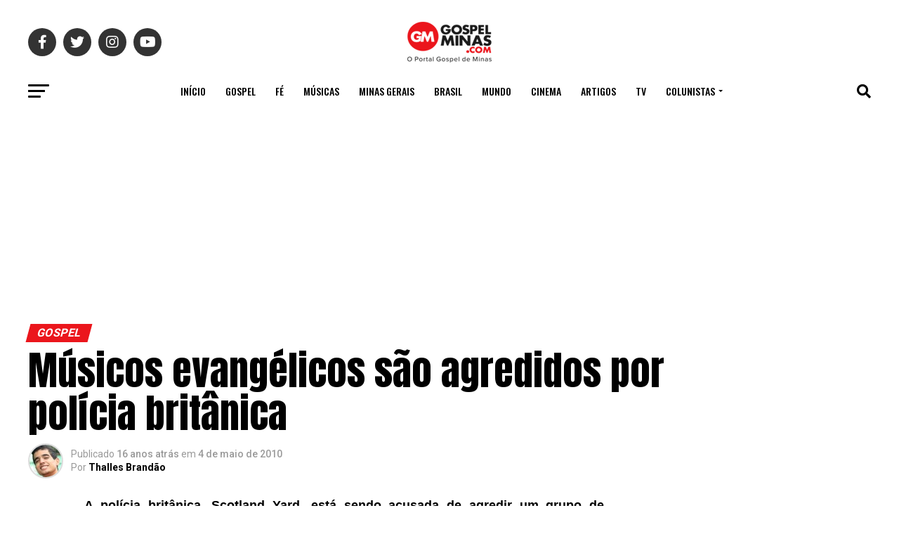

--- FILE ---
content_type: text/html; charset=UTF-8
request_url: https://gospelminas.com/musicos-evangelicos-sao-agredidos-por-policia-britanica/
body_size: 52631
content:
<!DOCTYPE html>
<html lang="pt-BR">
<head>
<meta charset="UTF-8" >
<meta name="viewport" id="viewport" content="width=device-width, initial-scale=1.0, maximum-scale=1.0, minimum-scale=1.0, user-scalable=no" />
<link rel="pingback" href="https://gospelminas.com/xmlrpc.php" />
<meta property="og:type" content="article" />
	<meta property="og:url" content="https://gospelminas.com/musicos-evangelicos-sao-agredidos-por-policia-britanica/" />
<meta property="og:title" content="Músicos evangélicos são agredidos por polícia britânica" />
<meta property="og:description" content="A polícia britânica, Scotland Yard, está sendo acusada de agredir um grupo de músicos cristãos brasileiros. A suposta agressão ocorreu no último dia 18, em Londres. &nbsp; &nbsp;O grupo alega que sofreu maus-tratos durante uma operação policial e que foram agredidos e ameaçados com revólveres e armas de choque elétrico. Os cinco jovens identificados como [&hellip;]" />
<meta name="twitter:card" content="summary_large_image">
<meta name="twitter:url" content="https://gospelminas.com/musicos-evangelicos-sao-agredidos-por-policia-britanica/">
<meta name="twitter:title" content="Músicos evangélicos são agredidos por polícia britânica">
<meta name="twitter:description" content="A polícia britânica, Scotland Yard, está sendo acusada de agredir um grupo de músicos cristãos brasileiros. A suposta agressão ocorreu no último dia 18, em Londres. &nbsp; &nbsp;O grupo alega que sofreu maus-tratos durante uma operação policial e que foram agredidos e ameaçados com revólveres e armas de choque elétrico. Os cinco jovens identificados como [&hellip;]">
<meta name='robots' content='index, follow, max-image-preview:large, max-snippet:-1, max-video-preview:-1' />
	<style>img:is([sizes="auto" i], [sizes^="auto," i]) { contain-intrinsic-size: 3000px 1500px }</style>
	
	<!-- This site is optimized with the Yoast SEO plugin v26.0 - https://yoast.com/wordpress/plugins/seo/ -->
	<title>Músicos evangélicos são agredidos por polícia britânica</title><link rel="preload" data-rocket-preload as="style" href="https://fonts.googleapis.com/css?family=Roboto%3A300%2C400%2C700%2C900%7COswald%3A400%2C700%7CAdvent%20Pro%3A700%7COpen%20Sans%3A700%7CAnton%3A400Oswald%3A100%2C200%2C300%2C400%2C500%2C600%2C700%2C800%2C900%7COswald%3A100%2C200%2C300%2C400%2C500%2C600%2C700%2C800%2C900%7CRoboto%3A100%2C200%2C300%2C400%2C500%2C600%2C700%2C800%2C900%7CRoboto%3A100%2C200%2C300%2C400%2C500%2C600%2C700%2C800%2C900%7CRoboto%3A100%2C200%2C300%2C400%2C500%2C600%2C700%2C800%2C900%7COswald%3A100%2C200%2C300%2C400%2C500%2C600%2C700%2C800%2C900%26amp%3Bsubset%3Dlatin%2Clatin-ext%2Ccyrillic%2Ccyrillic-ext%2Cgreek-ext%2Cgreek%2Cvietnamese&#038;display=swap" /><link rel="stylesheet" href="https://fonts.googleapis.com/css?family=Roboto%3A300%2C400%2C700%2C900%7COswald%3A400%2C700%7CAdvent%20Pro%3A700%7COpen%20Sans%3A700%7CAnton%3A400Oswald%3A100%2C200%2C300%2C400%2C500%2C600%2C700%2C800%2C900%7COswald%3A100%2C200%2C300%2C400%2C500%2C600%2C700%2C800%2C900%7CRoboto%3A100%2C200%2C300%2C400%2C500%2C600%2C700%2C800%2C900%7CRoboto%3A100%2C200%2C300%2C400%2C500%2C600%2C700%2C800%2C900%7CRoboto%3A100%2C200%2C300%2C400%2C500%2C600%2C700%2C800%2C900%7COswald%3A100%2C200%2C300%2C400%2C500%2C600%2C700%2C800%2C900%26amp%3Bsubset%3Dlatin%2Clatin-ext%2Ccyrillic%2Ccyrillic-ext%2Cgreek-ext%2Cgreek%2Cvietnamese&#038;display=swap" media="print" onload="this.media='all'" /><noscript><link rel="stylesheet" href="https://fonts.googleapis.com/css?family=Roboto%3A300%2C400%2C700%2C900%7COswald%3A400%2C700%7CAdvent%20Pro%3A700%7COpen%20Sans%3A700%7CAnton%3A400Oswald%3A100%2C200%2C300%2C400%2C500%2C600%2C700%2C800%2C900%7COswald%3A100%2C200%2C300%2C400%2C500%2C600%2C700%2C800%2C900%7CRoboto%3A100%2C200%2C300%2C400%2C500%2C600%2C700%2C800%2C900%7CRoboto%3A100%2C200%2C300%2C400%2C500%2C600%2C700%2C800%2C900%7CRoboto%3A100%2C200%2C300%2C400%2C500%2C600%2C700%2C800%2C900%7COswald%3A100%2C200%2C300%2C400%2C500%2C600%2C700%2C800%2C900%26amp%3Bsubset%3Dlatin%2Clatin-ext%2Ccyrillic%2Ccyrillic-ext%2Cgreek-ext%2Cgreek%2Cvietnamese&#038;display=swap" /></noscript>
	<link rel="canonical" href="https://gospelminas.com/musicos-evangelicos-sao-agredidos-por-policia-britanica/" />
	<meta property="og:locale" content="pt_BR" />
	<meta property="og:type" content="article" />
	<meta property="og:title" content="Músicos evangélicos são agredidos por polícia britânica" />
	<meta property="og:description" content="A polícia britânica, Scotland Yard, está sendo acusada de agredir um grupo de músicos cristãos brasileiros. A suposta agressão ocorreu no último dia 18, em Londres. &nbsp; &nbsp;O grupo alega que sofreu maus-tratos durante uma operação policial e que foram agredidos e ameaçados com revólveres e armas de choque elétrico. Os cinco jovens identificados como [&hellip;]" />
	<meta property="og:url" content="https://gospelminas.com/musicos-evangelicos-sao-agredidos-por-policia-britanica/" />
	<meta property="og:site_name" content="Gospel Minas" />
	<meta property="article:publisher" content="https://www.facebook.com/Gospelminas" />
	<meta property="article:published_time" content="2010-05-04T23:41:20+00:00" />
	<meta property="article:modified_time" content="2013-05-23T05:38:48+00:00" />
	<meta property="og:image" content="https://gospelminas.com/wp-content/uploads/2020/06/GM-REDES-SOCIAIS-4.png" />
	<meta property="og:image:width" content="1000" />
	<meta property="og:image:height" content="1000" />
	<meta property="og:image:type" content="image/png" />
	<meta name="author" content="Thalles Brandão" />
	<meta name="twitter:card" content="summary_large_image" />
	<meta name="twitter:creator" content="@gospelminas" />
	<meta name="twitter:site" content="@gospelminas" />
	<meta name="twitter:label1" content="Escrito por" />
	<meta name="twitter:data1" content="Thalles Brandão" />
	<meta name="twitter:label2" content="Est. tempo de leitura" />
	<meta name="twitter:data2" content="1 minuto" />
	<script type="application/ld+json" class="yoast-schema-graph">{"@context":"https://schema.org","@graph":[{"@type":"Article","@id":"https://gospelminas.com/musicos-evangelicos-sao-agredidos-por-policia-britanica/#article","isPartOf":{"@id":"https://gospelminas.com/musicos-evangelicos-sao-agredidos-por-policia-britanica/"},"author":{"name":"Thalles Brandão","@id":"https://gospelminas.com/#/schema/person/a0c70e7ddd70bfc65c5374a4ddc418a0"},"headline":"Músicos evangélicos são agredidos por polícia britânica","datePublished":"2010-05-04T23:41:20+00:00","dateModified":"2013-05-23T05:38:48+00:00","mainEntityOfPage":{"@id":"https://gospelminas.com/musicos-evangelicos-sao-agredidos-por-policia-britanica/"},"wordCount":246,"publisher":{"@id":"https://gospelminas.com/#organization"},"articleSection":["Gospel"],"inLanguage":"pt-BR"},{"@type":"WebPage","@id":"https://gospelminas.com/musicos-evangelicos-sao-agredidos-por-policia-britanica/","url":"https://gospelminas.com/musicos-evangelicos-sao-agredidos-por-policia-britanica/","name":"Músicos evangélicos são agredidos por polícia britânica","isPartOf":{"@id":"https://gospelminas.com/#website"},"datePublished":"2010-05-04T23:41:20+00:00","dateModified":"2013-05-23T05:38:48+00:00","breadcrumb":{"@id":"https://gospelminas.com/musicos-evangelicos-sao-agredidos-por-policia-britanica/#breadcrumb"},"inLanguage":"pt-BR","potentialAction":[{"@type":"ReadAction","target":["https://gospelminas.com/musicos-evangelicos-sao-agredidos-por-policia-britanica/"]}]},{"@type":"BreadcrumbList","@id":"https://gospelminas.com/musicos-evangelicos-sao-agredidos-por-policia-britanica/#breadcrumb","itemListElement":[{"@type":"ListItem","position":1,"name":"Home","item":"https://gospelminas.com/"},{"@type":"ListItem","position":2,"name":"Gospel","item":"https://gospelminas.com/gospel/"},{"@type":"ListItem","position":3,"name":"Músicos evangélicos são agredidos por polícia britânica"}]},{"@type":"WebSite","@id":"https://gospelminas.com/#website","url":"https://gospelminas.com/","name":"Gospel Minas","description":"O Portal Gospel de Minas Gerais","publisher":{"@id":"https://gospelminas.com/#organization"},"potentialAction":[{"@type":"SearchAction","target":{"@type":"EntryPoint","urlTemplate":"https://gospelminas.com/?s={search_term_string}"},"query-input":{"@type":"PropertyValueSpecification","valueRequired":true,"valueName":"search_term_string"}}],"inLanguage":"pt-BR"},{"@type":"Organization","@id":"https://gospelminas.com/#organization","name":"Gospel Minas","url":"https://gospelminas.com/","logo":{"@type":"ImageObject","inLanguage":"pt-BR","@id":"https://gospelminas.com/#/schema/logo/image/","url":"https://gospelminas.com/wp-content/uploads/2020/03/LOGO-GM-1.png","contentUrl":"https://gospelminas.com/wp-content/uploads/2020/03/LOGO-GM-1.png","width":1000,"height":470,"caption":"Gospel Minas"},"image":{"@id":"https://gospelminas.com/#/schema/logo/image/"},"sameAs":["https://www.facebook.com/Gospelminas","https://x.com/gospelminas","https://www.instagram.com/gospelminas/","https://www.linkedin.com/company/gospel-minas/","https://br.pinterest.com/portalgospelminas/","https://www.youtube.com/c/gospelminas"]},{"@type":"Person","@id":"https://gospelminas.com/#/schema/person/a0c70e7ddd70bfc65c5374a4ddc418a0","name":"Thalles Brandão","image":{"@type":"ImageObject","inLanguage":"pt-BR","@id":"https://gospelminas.com/#/schema/person/image/","url":"https://secure.gravatar.com/avatar/2dc7a45a06520b4e0f340ccbf3ae9e279f98a38b4e83c1faa8daa56e0110748d?s=96&d=mm&r=g","contentUrl":"https://secure.gravatar.com/avatar/2dc7a45a06520b4e0f340ccbf3ae9e279f98a38b4e83c1faa8daa56e0110748d?s=96&d=mm&r=g","caption":"Thalles Brandão"},"url":"https://gospelminas.com/author/thalles/"}]}</script>
	<!-- / Yoast SEO plugin. -->


<link rel="amphtml" href="https://gospelminas.com/musicos-evangelicos-sao-agredidos-por-policia-britanica/amp/" /><meta name="generator" content="AMP for WP 1.1.11"/><link rel='dns-prefetch' href='//fonts.googleapis.com' />
<link href='https://fonts.gstatic.com' crossorigin rel='preconnect' />
<link rel="alternate" type="application/rss+xml" title="Feed para Gospel Minas &raquo;" href="https://gospelminas.com/feed/" />
<link rel="alternate" type="application/rss+xml" title="Feed de comentários para Gospel Minas &raquo;" href="https://gospelminas.com/comments/feed/" />
<link rel="alternate" type="application/rss+xml" title="Feed de Gospel Minas &raquo; Story" href="https://gospelminas.com/web-stories/feed/"><style id='wp-emoji-styles-inline-css' type='text/css'>

	img.wp-smiley, img.emoji {
		display: inline !important;
		border: none !important;
		box-shadow: none !important;
		height: 1em !important;
		width: 1em !important;
		margin: 0 0.07em !important;
		vertical-align: -0.1em !important;
		background: none !important;
		padding: 0 !important;
	}
</style>
<link rel='stylesheet' id='wp-block-library-css' href='https://gospelminas.com/wp-includes/css/dist/block-library/style.min.css?ver=6.8.3' type='text/css' media='all' />
<style id='classic-theme-styles-inline-css' type='text/css'>
/*! This file is auto-generated */
.wp-block-button__link{color:#fff;background-color:#32373c;border-radius:9999px;box-shadow:none;text-decoration:none;padding:calc(.667em + 2px) calc(1.333em + 2px);font-size:1.125em}.wp-block-file__button{background:#32373c;color:#fff;text-decoration:none}
</style>
<style id='global-styles-inline-css' type='text/css'>
:root{--wp--preset--aspect-ratio--square: 1;--wp--preset--aspect-ratio--4-3: 4/3;--wp--preset--aspect-ratio--3-4: 3/4;--wp--preset--aspect-ratio--3-2: 3/2;--wp--preset--aspect-ratio--2-3: 2/3;--wp--preset--aspect-ratio--16-9: 16/9;--wp--preset--aspect-ratio--9-16: 9/16;--wp--preset--color--black: #000000;--wp--preset--color--cyan-bluish-gray: #abb8c3;--wp--preset--color--white: #ffffff;--wp--preset--color--pale-pink: #f78da7;--wp--preset--color--vivid-red: #cf2e2e;--wp--preset--color--luminous-vivid-orange: #ff6900;--wp--preset--color--luminous-vivid-amber: #fcb900;--wp--preset--color--light-green-cyan: #7bdcb5;--wp--preset--color--vivid-green-cyan: #00d084;--wp--preset--color--pale-cyan-blue: #8ed1fc;--wp--preset--color--vivid-cyan-blue: #0693e3;--wp--preset--color--vivid-purple: #9b51e0;--wp--preset--color--: #444;--wp--preset--gradient--vivid-cyan-blue-to-vivid-purple: linear-gradient(135deg,rgba(6,147,227,1) 0%,rgb(155,81,224) 100%);--wp--preset--gradient--light-green-cyan-to-vivid-green-cyan: linear-gradient(135deg,rgb(122,220,180) 0%,rgb(0,208,130) 100%);--wp--preset--gradient--luminous-vivid-amber-to-luminous-vivid-orange: linear-gradient(135deg,rgba(252,185,0,1) 0%,rgba(255,105,0,1) 100%);--wp--preset--gradient--luminous-vivid-orange-to-vivid-red: linear-gradient(135deg,rgba(255,105,0,1) 0%,rgb(207,46,46) 100%);--wp--preset--gradient--very-light-gray-to-cyan-bluish-gray: linear-gradient(135deg,rgb(238,238,238) 0%,rgb(169,184,195) 100%);--wp--preset--gradient--cool-to-warm-spectrum: linear-gradient(135deg,rgb(74,234,220) 0%,rgb(151,120,209) 20%,rgb(207,42,186) 40%,rgb(238,44,130) 60%,rgb(251,105,98) 80%,rgb(254,248,76) 100%);--wp--preset--gradient--blush-light-purple: linear-gradient(135deg,rgb(255,206,236) 0%,rgb(152,150,240) 100%);--wp--preset--gradient--blush-bordeaux: linear-gradient(135deg,rgb(254,205,165) 0%,rgb(254,45,45) 50%,rgb(107,0,62) 100%);--wp--preset--gradient--luminous-dusk: linear-gradient(135deg,rgb(255,203,112) 0%,rgb(199,81,192) 50%,rgb(65,88,208) 100%);--wp--preset--gradient--pale-ocean: linear-gradient(135deg,rgb(255,245,203) 0%,rgb(182,227,212) 50%,rgb(51,167,181) 100%);--wp--preset--gradient--electric-grass: linear-gradient(135deg,rgb(202,248,128) 0%,rgb(113,206,126) 100%);--wp--preset--gradient--midnight: linear-gradient(135deg,rgb(2,3,129) 0%,rgb(40,116,252) 100%);--wp--preset--font-size--small: 13px;--wp--preset--font-size--medium: 20px;--wp--preset--font-size--large: 36px;--wp--preset--font-size--x-large: 42px;--wp--preset--spacing--20: 0.44rem;--wp--preset--spacing--30: 0.67rem;--wp--preset--spacing--40: 1rem;--wp--preset--spacing--50: 1.5rem;--wp--preset--spacing--60: 2.25rem;--wp--preset--spacing--70: 3.38rem;--wp--preset--spacing--80: 5.06rem;--wp--preset--shadow--natural: 6px 6px 9px rgba(0, 0, 0, 0.2);--wp--preset--shadow--deep: 12px 12px 50px rgba(0, 0, 0, 0.4);--wp--preset--shadow--sharp: 6px 6px 0px rgba(0, 0, 0, 0.2);--wp--preset--shadow--outlined: 6px 6px 0px -3px rgba(255, 255, 255, 1), 6px 6px rgba(0, 0, 0, 1);--wp--preset--shadow--crisp: 6px 6px 0px rgba(0, 0, 0, 1);}:where(.is-layout-flex){gap: 0.5em;}:where(.is-layout-grid){gap: 0.5em;}body .is-layout-flex{display: flex;}.is-layout-flex{flex-wrap: wrap;align-items: center;}.is-layout-flex > :is(*, div){margin: 0;}body .is-layout-grid{display: grid;}.is-layout-grid > :is(*, div){margin: 0;}:where(.wp-block-columns.is-layout-flex){gap: 2em;}:where(.wp-block-columns.is-layout-grid){gap: 2em;}:where(.wp-block-post-template.is-layout-flex){gap: 1.25em;}:where(.wp-block-post-template.is-layout-grid){gap: 1.25em;}.has-black-color{color: var(--wp--preset--color--black) !important;}.has-cyan-bluish-gray-color{color: var(--wp--preset--color--cyan-bluish-gray) !important;}.has-white-color{color: var(--wp--preset--color--white) !important;}.has-pale-pink-color{color: var(--wp--preset--color--pale-pink) !important;}.has-vivid-red-color{color: var(--wp--preset--color--vivid-red) !important;}.has-luminous-vivid-orange-color{color: var(--wp--preset--color--luminous-vivid-orange) !important;}.has-luminous-vivid-amber-color{color: var(--wp--preset--color--luminous-vivid-amber) !important;}.has-light-green-cyan-color{color: var(--wp--preset--color--light-green-cyan) !important;}.has-vivid-green-cyan-color{color: var(--wp--preset--color--vivid-green-cyan) !important;}.has-pale-cyan-blue-color{color: var(--wp--preset--color--pale-cyan-blue) !important;}.has-vivid-cyan-blue-color{color: var(--wp--preset--color--vivid-cyan-blue) !important;}.has-vivid-purple-color{color: var(--wp--preset--color--vivid-purple) !important;}.has-black-background-color{background-color: var(--wp--preset--color--black) !important;}.has-cyan-bluish-gray-background-color{background-color: var(--wp--preset--color--cyan-bluish-gray) !important;}.has-white-background-color{background-color: var(--wp--preset--color--white) !important;}.has-pale-pink-background-color{background-color: var(--wp--preset--color--pale-pink) !important;}.has-vivid-red-background-color{background-color: var(--wp--preset--color--vivid-red) !important;}.has-luminous-vivid-orange-background-color{background-color: var(--wp--preset--color--luminous-vivid-orange) !important;}.has-luminous-vivid-amber-background-color{background-color: var(--wp--preset--color--luminous-vivid-amber) !important;}.has-light-green-cyan-background-color{background-color: var(--wp--preset--color--light-green-cyan) !important;}.has-vivid-green-cyan-background-color{background-color: var(--wp--preset--color--vivid-green-cyan) !important;}.has-pale-cyan-blue-background-color{background-color: var(--wp--preset--color--pale-cyan-blue) !important;}.has-vivid-cyan-blue-background-color{background-color: var(--wp--preset--color--vivid-cyan-blue) !important;}.has-vivid-purple-background-color{background-color: var(--wp--preset--color--vivid-purple) !important;}.has-black-border-color{border-color: var(--wp--preset--color--black) !important;}.has-cyan-bluish-gray-border-color{border-color: var(--wp--preset--color--cyan-bluish-gray) !important;}.has-white-border-color{border-color: var(--wp--preset--color--white) !important;}.has-pale-pink-border-color{border-color: var(--wp--preset--color--pale-pink) !important;}.has-vivid-red-border-color{border-color: var(--wp--preset--color--vivid-red) !important;}.has-luminous-vivid-orange-border-color{border-color: var(--wp--preset--color--luminous-vivid-orange) !important;}.has-luminous-vivid-amber-border-color{border-color: var(--wp--preset--color--luminous-vivid-amber) !important;}.has-light-green-cyan-border-color{border-color: var(--wp--preset--color--light-green-cyan) !important;}.has-vivid-green-cyan-border-color{border-color: var(--wp--preset--color--vivid-green-cyan) !important;}.has-pale-cyan-blue-border-color{border-color: var(--wp--preset--color--pale-cyan-blue) !important;}.has-vivid-cyan-blue-border-color{border-color: var(--wp--preset--color--vivid-cyan-blue) !important;}.has-vivid-purple-border-color{border-color: var(--wp--preset--color--vivid-purple) !important;}.has-vivid-cyan-blue-to-vivid-purple-gradient-background{background: var(--wp--preset--gradient--vivid-cyan-blue-to-vivid-purple) !important;}.has-light-green-cyan-to-vivid-green-cyan-gradient-background{background: var(--wp--preset--gradient--light-green-cyan-to-vivid-green-cyan) !important;}.has-luminous-vivid-amber-to-luminous-vivid-orange-gradient-background{background: var(--wp--preset--gradient--luminous-vivid-amber-to-luminous-vivid-orange) !important;}.has-luminous-vivid-orange-to-vivid-red-gradient-background{background: var(--wp--preset--gradient--luminous-vivid-orange-to-vivid-red) !important;}.has-very-light-gray-to-cyan-bluish-gray-gradient-background{background: var(--wp--preset--gradient--very-light-gray-to-cyan-bluish-gray) !important;}.has-cool-to-warm-spectrum-gradient-background{background: var(--wp--preset--gradient--cool-to-warm-spectrum) !important;}.has-blush-light-purple-gradient-background{background: var(--wp--preset--gradient--blush-light-purple) !important;}.has-blush-bordeaux-gradient-background{background: var(--wp--preset--gradient--blush-bordeaux) !important;}.has-luminous-dusk-gradient-background{background: var(--wp--preset--gradient--luminous-dusk) !important;}.has-pale-ocean-gradient-background{background: var(--wp--preset--gradient--pale-ocean) !important;}.has-electric-grass-gradient-background{background: var(--wp--preset--gradient--electric-grass) !important;}.has-midnight-gradient-background{background: var(--wp--preset--gradient--midnight) !important;}.has-small-font-size{font-size: var(--wp--preset--font-size--small) !important;}.has-medium-font-size{font-size: var(--wp--preset--font-size--medium) !important;}.has-large-font-size{font-size: var(--wp--preset--font-size--large) !important;}.has-x-large-font-size{font-size: var(--wp--preset--font-size--x-large) !important;}
:where(.wp-block-post-template.is-layout-flex){gap: 1.25em;}:where(.wp-block-post-template.is-layout-grid){gap: 1.25em;}
:where(.wp-block-columns.is-layout-flex){gap: 2em;}:where(.wp-block-columns.is-layout-grid){gap: 2em;}
:root :where(.wp-block-pullquote){font-size: 1.5em;line-height: 1.6;}
</style>
<link rel='stylesheet' id='dashicons-css' href='https://gospelminas.com/wp-includes/css/dashicons.min.css?ver=6.8.3' type='text/css' media='all' />
<link rel='stylesheet' id='mvp-custom-style-css' href='https://gospelminas.com/wp-content/themes/zox-news/style.css?ver=6.8.3' type='text/css' media='all' />
<style id='mvp-custom-style-inline-css' type='text/css'>


#mvp-wallpaper {
	background: url() no-repeat 50% 0;
	}

#mvp-foot-copy a {
	color: #c3c3c3;
	}

#mvp-content-main p a,
#mvp-content-main ul a,
#mvp-content-main ol a,
.mvp-post-add-main p a,
.mvp-post-add-main ul a,
.mvp-post-add-main ol a {
	box-shadow: inset 0 -4px 0 #c3c3c3;
	}

#mvp-content-main p a:hover,
#mvp-content-main ul a:hover,
#mvp-content-main ol a:hover,
.mvp-post-add-main p a:hover,
.mvp-post-add-main ul a:hover,
.mvp-post-add-main ol a:hover {
	background: #c3c3c3;
	}

a,
a:visited,
.post-info-name a,
.woocommerce .woocommerce-breadcrumb a {
	color: #eb161c;
	}

#mvp-side-wrap a:hover {
	color: #eb161c;
	}

.mvp-fly-top:hover,
.mvp-vid-box-wrap,
ul.mvp-soc-mob-list li.mvp-soc-mob-com {
	background: #b2b2b2;
	}

nav.mvp-fly-nav-menu ul li.menu-item-has-children:after,
.mvp-feat1-left-wrap span.mvp-cd-cat,
.mvp-widget-feat1-top-story span.mvp-cd-cat,
.mvp-widget-feat2-left-cont span.mvp-cd-cat,
.mvp-widget-dark-feat span.mvp-cd-cat,
.mvp-widget-dark-sub span.mvp-cd-cat,
.mvp-vid-wide-text span.mvp-cd-cat,
.mvp-feat2-top-text span.mvp-cd-cat,
.mvp-feat3-main-story span.mvp-cd-cat,
.mvp-feat3-sub-text span.mvp-cd-cat,
.mvp-feat4-main-text span.mvp-cd-cat,
.woocommerce-message:before,
.woocommerce-info:before,
.woocommerce-message:before {
	color: #b2b2b2;
	}

#searchform input,
.mvp-authors-name {
	border-bottom: 1px solid #b2b2b2;
	}

.mvp-fly-top:hover {
	border-top: 1px solid #b2b2b2;
	border-left: 1px solid #b2b2b2;
	border-bottom: 1px solid #b2b2b2;
	}

.woocommerce .widget_price_filter .ui-slider .ui-slider-handle,
.woocommerce #respond input#submit.alt,
.woocommerce a.button.alt,
.woocommerce button.button.alt,
.woocommerce input.button.alt,
.woocommerce #respond input#submit.alt:hover,
.woocommerce a.button.alt:hover,
.woocommerce button.button.alt:hover,
.woocommerce input.button.alt:hover {
	background-color: #b2b2b2;
	}

.woocommerce-error,
.woocommerce-info,
.woocommerce-message {
	border-top-color: #b2b2b2;
	}

ul.mvp-feat1-list-buts li.active span.mvp-feat1-list-but,
span.mvp-widget-home-title,
span.mvp-post-cat,
span.mvp-feat1-pop-head {
	background: #eb161c;
	}

.woocommerce span.onsale {
	background-color: #eb161c;
	}

.mvp-widget-feat2-side-more-but,
.woocommerce .star-rating span:before,
span.mvp-prev-next-label,
.mvp-cat-date-wrap .sticky {
	color: #eb161c !important;
	}

#mvp-main-nav-top,
#mvp-fly-wrap,
.mvp-soc-mob-right,
#mvp-main-nav-small-cont {
	background: #000000;
	}

#mvp-main-nav-small .mvp-fly-but-wrap span,
#mvp-main-nav-small .mvp-search-but-wrap span,
.mvp-nav-top-left .mvp-fly-but-wrap span,
#mvp-fly-wrap .mvp-fly-but-wrap span {
	background: #555555;
	}

.mvp-nav-top-right .mvp-nav-search-but,
span.mvp-fly-soc-head,
.mvp-soc-mob-right i,
#mvp-main-nav-small span.mvp-nav-search-but,
#mvp-main-nav-small .mvp-nav-menu ul li a  {
	color: #555555;
	}

#mvp-main-nav-small .mvp-nav-menu ul li.menu-item-has-children a:after {
	border-color: #555555 transparent transparent transparent;
	}

#mvp-nav-top-wrap span.mvp-nav-search-but:hover,
#mvp-main-nav-small span.mvp-nav-search-but:hover {
	color: #eb161c;
	}

#mvp-nav-top-wrap .mvp-fly-but-wrap:hover span,
#mvp-main-nav-small .mvp-fly-but-wrap:hover span,
span.mvp-woo-cart-num:hover {
	background: #eb161c;
	}

#mvp-main-nav-bot-cont {
	background: #ffffff;
	}

#mvp-nav-bot-wrap .mvp-fly-but-wrap span,
#mvp-nav-bot-wrap .mvp-search-but-wrap span {
	background: #000000;
	}

#mvp-nav-bot-wrap span.mvp-nav-search-but,
#mvp-nav-bot-wrap .mvp-nav-menu ul li a {
	color: #000000;
	}

#mvp-nav-bot-wrap .mvp-nav-menu ul li.menu-item-has-children a:after {
	border-color: #000000 transparent transparent transparent;
	}

.mvp-nav-menu ul li:hover a {
	border-bottom: 5px solid #ffffff;
	}

#mvp-nav-bot-wrap .mvp-fly-but-wrap:hover span {
	background: #ffffff;
	}

#mvp-nav-bot-wrap span.mvp-nav-search-but:hover {
	color: #ffffff;
	}

body,
.mvp-feat1-feat-text p,
.mvp-feat2-top-text p,
.mvp-feat3-main-text p,
.mvp-feat3-sub-text p,
#searchform input,
.mvp-author-info-text,
span.mvp-post-excerpt,
.mvp-nav-menu ul li ul.sub-menu li a,
nav.mvp-fly-nav-menu ul li a,
.mvp-ad-label,
span.mvp-feat-caption,
.mvp-post-tags a,
.mvp-post-tags a:visited,
span.mvp-author-box-name a,
#mvp-author-box-text p,
.mvp-post-gallery-text p,
ul.mvp-soc-mob-list li span,
#comments,
h3#reply-title,
h2.comments,
#mvp-foot-copy p,
span.mvp-fly-soc-head,
.mvp-post-tags-header,
span.mvp-prev-next-label,
span.mvp-post-add-link-but,
#mvp-comments-button a,
#mvp-comments-button span.mvp-comment-but-text,
.woocommerce ul.product_list_widget span.product-title,
.woocommerce ul.product_list_widget li a,
.woocommerce #reviews #comments ol.commentlist li .comment-text p.meta,
.woocommerce div.product p.price,
.woocommerce div.product p.price ins,
.woocommerce div.product p.price del,
.woocommerce ul.products li.product .price del,
.woocommerce ul.products li.product .price ins,
.woocommerce ul.products li.product .price,
.woocommerce #respond input#submit,
.woocommerce a.button,
.woocommerce button.button,
.woocommerce input.button,
.woocommerce .widget_price_filter .price_slider_amount .button,
.woocommerce span.onsale,
.woocommerce-review-link,
#woo-content p.woocommerce-result-count,
.woocommerce div.product .woocommerce-tabs ul.tabs li a,
a.mvp-inf-more-but,
span.mvp-cont-read-but,
span.mvp-cd-cat,
span.mvp-cd-date,
.mvp-feat4-main-text p,
span.mvp-woo-cart-num,
span.mvp-widget-home-title2,
.wp-caption,
#mvp-content-main p.wp-caption-text,
.gallery-caption,
.mvp-post-add-main p.wp-caption-text,
#bbpress-forums,
#bbpress-forums p,
.protected-post-form input,
#mvp-feat6-text p {
	font-family: 'Roboto', sans-serif;
	}

.mvp-blog-story-text p,
span.mvp-author-page-desc,
#mvp-404 p,
.mvp-widget-feat1-bot-text p,
.mvp-widget-feat2-left-text p,
.mvp-flex-story-text p,
.mvp-search-text p,
#mvp-content-main p,
.mvp-post-add-main p,
#mvp-content-main ul li,
#mvp-content-main ol li,
.rwp-summary,
.rwp-u-review__comment,
.mvp-feat5-mid-main-text p,
.mvp-feat5-small-main-text p,
#mvp-content-main .wp-block-button__link,
.wp-block-audio figcaption,
.wp-block-video figcaption,
.wp-block-embed figcaption,
.wp-block-verse pre,
pre.wp-block-verse {
	font-family: 'Roboto', sans-serif;
	}

.mvp-nav-menu ul li a,
#mvp-foot-menu ul li a {
	font-family: 'Oswald', sans-serif;
	}


.mvp-feat1-sub-text h2,
.mvp-feat1-pop-text h2,
.mvp-feat1-list-text h2,
.mvp-widget-feat1-top-text h2,
.mvp-widget-feat1-bot-text h2,
.mvp-widget-dark-feat-text h2,
.mvp-widget-dark-sub-text h2,
.mvp-widget-feat2-left-text h2,
.mvp-widget-feat2-right-text h2,
.mvp-blog-story-text h2,
.mvp-flex-story-text h2,
.mvp-vid-wide-more-text p,
.mvp-prev-next-text p,
.mvp-related-text,
.mvp-post-more-text p,
h2.mvp-authors-latest a,
.mvp-feat2-bot-text h2,
.mvp-feat3-sub-text h2,
.mvp-feat3-main-text h2,
.mvp-feat4-main-text h2,
.mvp-feat5-text h2,
.mvp-feat5-mid-main-text h2,
.mvp-feat5-small-main-text h2,
.mvp-feat5-mid-sub-text h2,
#mvp-feat6-text h2,
.alp-related-posts-wrapper .alp-related-post .post-title {
	font-family: 'Oswald', sans-serif;
	}

.mvp-feat2-top-text h2,
.mvp-feat1-feat-text h2,
h1.mvp-post-title,
h1.mvp-post-title-wide,
.mvp-drop-nav-title h4,
#mvp-content-main blockquote p,
.mvp-post-add-main blockquote p,
#mvp-content-main p.has-large-font-size,
#mvp-404 h1,
#woo-content h1.page-title,
.woocommerce div.product .product_title,
.woocommerce ul.products li.product h3,
.alp-related-posts .current .post-title {
	font-family: 'Oswald', sans-serif;
	}

span.mvp-feat1-pop-head,
.mvp-feat1-pop-text:before,
span.mvp-feat1-list-but,
span.mvp-widget-home-title,
.mvp-widget-feat2-side-more,
span.mvp-post-cat,
span.mvp-page-head,
h1.mvp-author-top-head,
.mvp-authors-name,
#mvp-content-main h1,
#mvp-content-main h2,
#mvp-content-main h3,
#mvp-content-main h4,
#mvp-content-main h5,
#mvp-content-main h6,
.woocommerce .related h2,
.woocommerce div.product .woocommerce-tabs .panel h2,
.woocommerce div.product .product_title,
.mvp-feat5-side-list .mvp-feat1-list-img:after {
	font-family: 'Roboto', sans-serif;
	}

	

	#mvp-main-nav-top {
		background: #fff;
		padding: 15px 0 0;
		}
	#mvp-fly-wrap,
	.mvp-soc-mob-right,
	#mvp-main-nav-small-cont {
		background: #fff;
		}
	#mvp-main-nav-small .mvp-fly-but-wrap span,
	#mvp-main-nav-small .mvp-search-but-wrap span,
	.mvp-nav-top-left .mvp-fly-but-wrap span,
	#mvp-fly-wrap .mvp-fly-but-wrap span {
		background: #000;
		}
	.mvp-nav-top-right .mvp-nav-search-but,
	span.mvp-fly-soc-head,
	.mvp-soc-mob-right i,
	#mvp-main-nav-small span.mvp-nav-search-but,
	#mvp-main-nav-small .mvp-nav-menu ul li a  {
		color: #000;
		}
	#mvp-main-nav-small .mvp-nav-menu ul li.menu-item-has-children a:after {
		border-color: #000 transparent transparent transparent;
		}
	.mvp-feat1-feat-text h2,
	h1.mvp-post-title,
	.mvp-feat2-top-text h2,
	.mvp-feat3-main-text h2,
	#mvp-content-main blockquote p,
	.mvp-post-add-main blockquote p {
		font-family: 'Anton', sans-serif;
		font-weight: 400;
		letter-spacing: normal;
		}
	.mvp-feat1-feat-text h2,
	.mvp-feat2-top-text h2,
	.mvp-feat3-main-text h2 {
		line-height: 1;
		text-transform: uppercase;
		}
		

	span.mvp-nav-soc-but,
	ul.mvp-fly-soc-list li a,
	span.mvp-woo-cart-num {
		background: rgba(0,0,0,.8);
		}
	span.mvp-woo-cart-icon {
		color: rgba(0,0,0,.8);
		}
	nav.mvp-fly-nav-menu ul li,
	nav.mvp-fly-nav-menu ul li ul.sub-menu {
		border-top: 1px solid rgba(0,0,0,.1);
		}
	nav.mvp-fly-nav-menu ul li a {
		color: #000;
		}
	.mvp-drop-nav-title h4 {
		color: #000;
		}
		

	#mvp-leader-wrap {
		position: relative;
		}
	#mvp-site-main {
		margin-top: 0;
		}
	#mvp-leader-wrap {
		top: 0 !important;
		}
		

	.mvp-nav-links {
		display: none;
		}
		

	.alp-advert {
		display: none;
	}
	.alp-related-posts-wrapper .alp-related-posts .current {
		margin: 0 0 10px;
	}
		
</style>
<link rel='stylesheet' id='mvp-reset-css' href='https://gospelminas.com/wp-content/themes/zox-news/css/reset.css?ver=6.8.3' type='text/css' media='all' />
<link rel='stylesheet' id='fontawesome-css' href='https://gospelminas.com/wp-content/themes/zox-news/font-awesome/css/all.css?ver=6.8.3' type='text/css' media='all' />

<link rel='stylesheet' id='mvp-media-queries-css' href='https://gospelminas.com/wp-content/themes/zox-news/css/media-queries.css?ver=6.8.3' type='text/css' media='all' />
<script type="text/javascript" src="https://gospelminas.com/wp-includes/js/jquery/jquery.min.js?ver=3.7.1" id="jquery-core-js"></script>
<script type="text/javascript" src="https://gospelminas.com/wp-includes/js/jquery/jquery-migrate.min.js?ver=3.4.1" id="jquery-migrate-js"></script>
<link rel="https://api.w.org/" href="https://gospelminas.com/wp-json/" /><link rel="alternate" title="JSON" type="application/json" href="https://gospelminas.com/wp-json/wp/v2/posts/2354" /><link rel="EditURI" type="application/rsd+xml" title="RSD" href="https://gospelminas.com/xmlrpc.php?rsd" />
<meta name="generator" content="WordPress 6.8.3" />
<link rel='shortlink' href='https://gospelminas.com/?p=2354' />
<link rel="alternate" title="oEmbed (JSON)" type="application/json+oembed" href="https://gospelminas.com/wp-json/oembed/1.0/embed?url=https%3A%2F%2Fgospelminas.com%2Fmusicos-evangelicos-sao-agredidos-por-policia-britanica%2F" />
<link rel="alternate" title="oEmbed (XML)" type="text/xml+oembed" href="https://gospelminas.com/wp-json/oembed/1.0/embed?url=https%3A%2F%2Fgospelminas.com%2Fmusicos-evangelicos-sao-agredidos-por-policia-britanica%2F&#038;format=xml" />
<link rel="icon" href="https://gospelminas.com/wp-content/uploads/2020/03/cropped-LOGO-GM-1-1-32x32.png" sizes="32x32" />
<link rel="icon" href="https://gospelminas.com/wp-content/uploads/2020/03/cropped-LOGO-GM-1-1-192x192.png" sizes="192x192" />
<link rel="apple-touch-icon" href="https://gospelminas.com/wp-content/uploads/2020/03/cropped-LOGO-GM-1-1-180x180.png" />
<meta name="msapplication-TileImage" content="https://gospelminas.com/wp-content/uploads/2020/03/cropped-LOGO-GM-1-1-270x270.png" />
		<style type="text/css" id="wp-custom-css">
			/* Diminuir Espaço Antes do Início do Post */
#mvp-post-head {
	margin-bottom: 5px;
}

/* Alterar a Cor do Botão Comentar e Mais Postagens*/
#mvp-comments-button span.mvp-comment-but-text, span.mvp-post-add-link-but {
	background: #eb161c;
	color: #fff;
	border: 0px solid #fff;
}

a.mvp-inf-more-but {
	background: #eb161c;
	color: #fff !important;
	margin-bottom: 10px;
	border: 0px solid #fff;
}
#mvp-article-cont{
z-index:9999999999999!important;
}		</style>
		<style>
.ai-viewports                 {--ai: 1;}
.ai-viewport-3                { display: none !important;}
.ai-viewport-2                { display: none !important;}
.ai-viewport-1                { display: inherit !important;}
.ai-viewport-0                { display: none !important;}
@media (min-width: 768px) and (max-width: 979px) {
.ai-viewport-1                { display: none !important;}
.ai-viewport-2                { display: inherit !important;}
}
@media (max-width: 767px) {
.ai-viewport-1                { display: none !important;}
.ai-viewport-3                { display: inherit !important;}
}
</style>
<!-- Global site tag (gtag.js) - Google Analytics -->
<script async src="https://www.googletagmanager.com/gtag/js?id=UA-134344781-3"></script>
<script>
  window.dataLayer = window.dataLayer || [];
  function gtag(){dataLayer.push(arguments);}
  gtag('js', new Date());
  gtag('config', 'UA-134344781-3');
</script>

<script type="text/javascript">
  window._taboola = window._taboola || [];
  _taboola.push({article:'auto'});
  !function (e, f, u, i) {
    if (!document.getElementById(i)){
      e.async = 1;
      e.src = u;
      e.id = i;
      f.parentNode.insertBefore(e, f);
    }
  }(document.createElement('script'),
  document.getElementsByTagName('script')[0],
  '//cdn.taboola.com/libtrc/gospelminas-network/loader.js',
  'tb_loader_script');
  if(window.performance && typeof window.performance.mark == 'function')
    {window.performance.mark('tbl_ic');}
</script>

<script data-ad-client="ca-pub-2894314158633865" async src="https://pagead2.googlesyndication.com/pagead/js/adsbygoogle.js"></script>

<script async custom-element="amp-ad" src="https://cdn.ampproject.org/v0/amp-ad-0.1.js"></script>

<script async custom-element="amp-auto-ads"
        src="https://cdn.ampproject.org/v0/amp-auto-ads-0.1.js">
</script>

<script async custom-element="amp-auto-ads" src="https://cdn.ampproject.org/v0/amp-auto-ads-0.1.js"></script>

<script> !(function () { window.googletag = window.googletag || {}; window.vmpbjs = window.vmpbjs || {}; window.vpb = window.vpb || {}; vpb.cmd = vpb.cmd || []; vpb.st=Date.now();  vpb.fastLoad = true; googletag.cmd = googletag.cmd || []; vmpbjs.cmd = vmpbjs.cmd || []; var cmds = []; try{ cmds = googletag.cmd.slice(0); googletag.cmd.length = 0; }catch(e){} var ready = false; function exec(cb) { return cb.call(googletag); } var overriden = false; googletag.cmd.push(function () { overriden = true; googletag.cmd.unshift = function (cb) { if (ready) { return exec(cb); } cmds.unshift(cb); if (cb._startgpt) { ready = true; for (var k = 0; k < cmds.length; k++) { exec(cmds[k]); } } }; googletag.cmd.push = function (cb) { if (ready) { return exec(cb); } cmds.push(cb); }; }); if(!overriden){ googletag.cmd.push = function (cb) { cmds.push(cb); }; googletag.cmd.unshift = function (cb) { cmds.unshift(cb); if (cb._startgpt) { ready = true; if (googletag.apiReady) { cmds.forEach(function (cb) { googletag.cmd.push(cb); }); } else { googletag.cmd = cmds; } } }; } var dayMs = 36e5, cb = Math.floor(Date.now()*Math.random()), vpbSrc = '//player.bidmatic.io/prebidlink/' + cb + '/wrapper_hb_748169_18186.js', pbSrc = vpbSrc.replace('wrapper_hb', 'hb'), gptSrc = '//securepubads.g.doubleclick.net/tag/js/gpt.js', c = document.head || document.body || document.documentElement; function loadScript(src, cb) { var s = document.createElement('script'); s.src = src; s.defer=false; c.appendChild(s); s.onload = cb; s.onerror = function(){ var fn = function(){}; fn._startgpt = true; googletag.cmd.unshift(fn); }; return s; } loadScript(pbSrc); loadScript(gptSrc); loadScript(vpbSrc); })() </script><noscript><style id="rocket-lazyload-nojs-css">.rll-youtube-player, [data-lazy-src]{display:none !important;}</style></noscript></head>
<body class="wp-singular post-template-default single single-post postid-2354 single-format-standard wp-embed-responsive wp-theme-zox-news">
	<div data-rocket-location-hash="60421f937f1e1b430a4d8895740c7219" id="mvp-fly-wrap">
	<div data-rocket-location-hash="7cfe3efb17782ece9de45722d7b0b5f5" id="mvp-fly-menu-top" class="left relative">
		<div data-rocket-location-hash="acf1a549a277ef8f8e2690859729ed69" class="mvp-fly-top-out left relative">
			<div class="mvp-fly-top-in">
				<div id="mvp-fly-logo" class="left relative">
											<a href="https://gospelminas.com/"><img src="data:image/svg+xml,%3Csvg%20xmlns='http://www.w3.org/2000/svg'%20viewBox='0%200%200%200'%3E%3C/svg%3E" alt="Gospel Minas" data-rjs="2" data-lazy-src="https://gospelminas.com/wp-content/uploads/2020/03/logo.png" /><noscript><img src="https://gospelminas.com/wp-content/uploads/2020/03/logo.png" alt="Gospel Minas" data-rjs="2" /></noscript></a>
									</div><!--mvp-fly-logo-->
			</div><!--mvp-fly-top-in-->
			<div class="mvp-fly-but-wrap mvp-fly-but-menu mvp-fly-but-click">
				<span></span>
				<span></span>
				<span></span>
				<span></span>
			</div><!--mvp-fly-but-wrap-->
		</div><!--mvp-fly-top-out-->
	</div><!--mvp-fly-menu-top-->
	<div data-rocket-location-hash="393aedeaf7ca122ac358ce99761e91c6" id="mvp-fly-menu-wrap">
		<nav class="mvp-fly-nav-menu left relative">
			<div class="menu-01-menu-principal-container"><ul id="menu-01-menu-principal" class="menu"><li id="menu-item-30367" class="menu-item menu-item-type-custom menu-item-object-custom menu-item-30367"><a href="/">Início</a></li>
<li id="menu-item-14699" class="menu-item menu-item-type-taxonomy menu-item-object-category current-post-ancestor current-menu-parent current-post-parent menu-item-14699"><a href="https://gospelminas.com/gospel/">Gospel</a></li>
<li id="menu-item-14701" class="menu-item menu-item-type-taxonomy menu-item-object-category menu-item-14701"><a href="https://gospelminas.com/fe/">Fé</a></li>
<li id="menu-item-14700" class="menu-item menu-item-type-taxonomy menu-item-object-category menu-item-14700"><a href="https://gospelminas.com/musicas/">Músicas</a></li>
<li id="menu-item-14704" class="menu-item menu-item-type-taxonomy menu-item-object-category menu-item-14704"><a href="https://gospelminas.com/minas-gerais/">Minas Gerais</a></li>
<li id="menu-item-14703" class="menu-item menu-item-type-taxonomy menu-item-object-category menu-item-14703"><a href="https://gospelminas.com/brasil/">Brasil</a></li>
<li id="menu-item-14706" class="menu-item menu-item-type-taxonomy menu-item-object-category menu-item-14706"><a href="https://gospelminas.com/mundo/">Mundo</a></li>
<li id="menu-item-14705" class="menu-item menu-item-type-taxonomy menu-item-object-category menu-item-14705"><a href="https://gospelminas.com/cinema/">Cinema</a></li>
<li id="menu-item-14702" class="menu-item menu-item-type-taxonomy menu-item-object-category menu-item-14702"><a href="https://gospelminas.com/artigos/">Artigos</a></li>
<li id="menu-item-14707" class="menu-item menu-item-type-taxonomy menu-item-object-category menu-item-14707"><a href="https://gospelminas.com/tv/">Tv</a></li>
<li id="menu-item-30391" class="menu-item menu-item-type-custom menu-item-object-custom menu-item-has-children menu-item-30391"><a href="https://gospelminas.com/colunistas/">Colunistas</a>
<ul class="sub-menu">
	<li id="menu-item-30383" class="menu-item menu-item-type-custom menu-item-object-custom menu-item-30383"><a href="https://gospelminas.com/author/elivaldo-neto/">Elivaldo Neto</a></li>
	<li id="menu-item-30384" class="menu-item menu-item-type-custom menu-item-object-custom menu-item-30384"><a href="https://gospelminas.com/author/israel-abreu/">Israel Abreu</a></li>
	<li id="menu-item-30382" class="menu-item menu-item-type-custom menu-item-object-custom menu-item-30382"><a href="https://gospelminas.com/author/isaias-fernandes/">Isaias Fernandes</a></li>
	<li id="menu-item-30385" class="menu-item menu-item-type-custom menu-item-object-custom menu-item-30385"><a href="https://gospelminas.com/author/lucas-gonzalez/">Lucas Gonzalez</a></li>
	<li id="menu-item-30386" class="menu-item menu-item-type-custom menu-item-object-custom menu-item-30386"><a href="https://gospelminas.com/author/mariel/">Mariel Marra</a></li>
	<li id="menu-item-33632" class="menu-item menu-item-type-custom menu-item-object-custom menu-item-33632"><a href="https://gospelminas.com/author/pablo-almeida/">Pablo Almeida</a></li>
	<li id="menu-item-30387" class="menu-item menu-item-type-custom menu-item-object-custom menu-item-30387"><a href="https://gospelminas.com/author/peter-amicuchi/">Peter Amicuchi</a></li>
	<li id="menu-item-30388" class="menu-item menu-item-type-custom menu-item-object-custom menu-item-30388"><a href="https://gospelminas.com/author/querida-dani/">Querida Dani</a></li>
	<li id="menu-item-30389" class="menu-item menu-item-type-custom menu-item-object-custom menu-item-30389"><a href="https://gospelminas.com/author/ruy-cavalcante/">Ruy Cavalcante</a></li>
	<li id="menu-item-30390" class="menu-item menu-item-type-custom menu-item-object-custom menu-item-30390"><a href="https://gospelminas.com/author/tatiane/">Tatiane Maoli</a></li>
</ul>
</li>
</ul></div>		</nav>
	</div><!--mvp-fly-menu-wrap-->
	<div data-rocket-location-hash="c4942f76159e53004022ad9c07512391" id="mvp-fly-soc-wrap">
		<span class="mvp-fly-soc-head">Conecte-se conosco</span>
		<ul class="mvp-fly-soc-list left relative">
							<li><a href="https://www.facebook.com/Gospelminas" target="_blank" class="fab fa-facebook-f"></a></li>
										<li><a href="https://twitter.com/gospelminas" target="_blank" class="fab fa-twitter"></a></li>
													<li><a href="https://www.instagram.com/gospelminas" target="_blank" class="fab fa-instagram"></a></li>
													<li><a href="https://youtube.com/c/GospelMinas" target="_blank" class="fab fa-youtube"></a></li>
											</ul>
	</div><!--mvp-fly-soc-wrap-->
</div><!--mvp-fly-wrap-->	<div data-rocket-location-hash="d425017fa85036706f7140908a3b18c4" id="mvp-site" class="left relative">
		<div data-rocket-location-hash="4ce640a3ccf90896b2ba9adeb0a2b180" id="mvp-search-wrap">
			<div data-rocket-location-hash="7d8aeb98c6d9b01407570212eb265bbf" id="mvp-search-box">
				<form method="get" id="searchform" action="https://gospelminas.com/">
	<input type="text" name="s" id="s" value="Pesquisar" onfocus='if (this.value == "Pesquisar") { this.value = ""; }' onblur='if (this.value == "") { this.value = "Pesquisar"; }' />
	<input type="hidden" id="searchsubmit" value="Pesquisar" />
</form>			</div><!--mvp-search-box-->
			<div data-rocket-location-hash="53f6639beecc03f7a882ffe5020f90b2" class="mvp-search-but-wrap mvp-search-click">
				<span></span>
				<span></span>
			</div><!--mvp-search-but-wrap-->
		</div><!--mvp-search-wrap-->
				<div data-rocket-location-hash="065ccec821b33f082e81da0b3a74ee7f" id="mvp-site-wall" class="left relative">
						<div data-rocket-location-hash="2aed129aee71cfb975791d1edeacf577" id="mvp-site-main" class="left relative">
			<header id="mvp-main-head-wrap" class="left relative">
									<nav id="mvp-main-nav-wrap" class="left relative">
						<div id="mvp-main-nav-top" class="left relative">
							<div class="mvp-main-box">
								<div id="mvp-nav-top-wrap" class="left relative">
									<div class="mvp-nav-top-right-out left relative">
										<div class="mvp-nav-top-right-in">
											<div class="mvp-nav-top-cont left relative">
												<div class="mvp-nav-top-left-out relative">
													<div class="mvp-nav-top-left">
														<div class="mvp-nav-soc-wrap">
																															<a href="https://www.facebook.com/Gospelminas" target="_blank"><span class="mvp-nav-soc-but fab fa-facebook-f"></span></a>
																																														<a href="https://twitter.com/gospelminas" target="_blank"><span class="mvp-nav-soc-but fab fa-twitter"></span></a>
																																														<a href="https://www.instagram.com/gospelminas" target="_blank"><span class="mvp-nav-soc-but fab fa-instagram"></span></a>
																																														<a href="https://youtube.com/c/GospelMinas" target="_blank"><span class="mvp-nav-soc-but fab fa-youtube"></span></a>
																													</div><!--mvp-nav-soc-wrap-->
														<div class="mvp-fly-but-wrap mvp-fly-but-click left relative">
															<span></span>
															<span></span>
															<span></span>
															<span></span>
														</div><!--mvp-fly-but-wrap-->
													</div><!--mvp-nav-top-left-->
													<div class="mvp-nav-top-left-in">
														<div class="mvp-nav-top-mid left relative" itemscope itemtype="http://schema.org/Organization">
																															<a class="mvp-nav-logo-reg" itemprop="url" href="https://gospelminas.com/"><img itemprop="logo" src="data:image/svg+xml,%3Csvg%20xmlns='http://www.w3.org/2000/svg'%20viewBox='0%200%200%200'%3E%3C/svg%3E" alt="Gospel Minas" data-rjs="2" data-lazy-src="https://gospelminas.com/wp-content/uploads/2020/03/logo.png" /><noscript><img itemprop="logo" src="https://gospelminas.com/wp-content/uploads/2020/03/logo.png" alt="Gospel Minas" data-rjs="2" /></noscript></a>
																																														<a class="mvp-nav-logo-small" href="https://gospelminas.com/"><img src="data:image/svg+xml,%3Csvg%20xmlns='http://www.w3.org/2000/svg'%20viewBox='0%200%200%200'%3E%3C/svg%3E" alt="Gospel Minas" data-rjs="2" data-lazy-src="https://gospelminas.com/wp-content/uploads/2020/03/logo.png" /><noscript><img src="https://gospelminas.com/wp-content/uploads/2020/03/logo.png" alt="Gospel Minas" data-rjs="2" /></noscript></a>
																																														<h2 class="mvp-logo-title">Gospel Minas</h2>
																																														<div class="mvp-drop-nav-title left">
																	<h4>Músicos evangélicos são agredidos por polícia britânica</h4>
																</div><!--mvp-drop-nav-title-->
																													</div><!--mvp-nav-top-mid-->
													</div><!--mvp-nav-top-left-in-->
												</div><!--mvp-nav-top-left-out-->
											</div><!--mvp-nav-top-cont-->
										</div><!--mvp-nav-top-right-in-->
										<div class="mvp-nav-top-right">
																						<span class="mvp-nav-search-but fa fa-search fa-2 mvp-search-click"></span>
										</div><!--mvp-nav-top-right-->
									</div><!--mvp-nav-top-right-out-->
								</div><!--mvp-nav-top-wrap-->
							</div><!--mvp-main-box-->
						</div><!--mvp-main-nav-top-->
						<div id="mvp-main-nav-bot" class="left relative">
							<div id="mvp-main-nav-bot-cont" class="left">
								<div class="mvp-main-box">
									<div id="mvp-nav-bot-wrap" class="left">
										<div class="mvp-nav-bot-right-out left">
											<div class="mvp-nav-bot-right-in">
												<div class="mvp-nav-bot-cont left">
													<div class="mvp-nav-bot-left-out">
														<div class="mvp-nav-bot-left left relative">
															<div class="mvp-fly-but-wrap mvp-fly-but-click left relative">
																<span></span>
																<span></span>
																<span></span>
																<span></span>
															</div><!--mvp-fly-but-wrap-->
														</div><!--mvp-nav-bot-left-->
														<div class="mvp-nav-bot-left-in">
															<div class="mvp-nav-menu left">
																<div class="menu-01-menu-principal-container"><ul id="menu-01-menu-principal-1" class="menu"><li class="menu-item menu-item-type-custom menu-item-object-custom menu-item-30367"><a href="/">Início</a></li>
<li class="menu-item menu-item-type-taxonomy menu-item-object-category current-post-ancestor current-menu-parent current-post-parent menu-item-14699 mvp-mega-dropdown"><a href="https://gospelminas.com/gospel/">Gospel</a><div class="mvp-mega-dropdown"><div class="mvp-main-box"><ul class="mvp-mega-list"><li><a href="https://gospelminas.com/justica-inocenta-ana-paula-valadao-de-acusacao-de-homofobia/"><div class="mvp-mega-img"><img width="400" height="240" src="data:image/svg+xml,%3Csvg%20xmlns='http://www.w3.org/2000/svg'%20viewBox='0%200%20400%20240'%3E%3C/svg%3E" class="attachment-mvp-mid-thumb size-mvp-mid-thumb wp-post-image" alt="" decoding="async" data-lazy-srcset="https://gospelminas.com/wp-content/uploads/2025/02/whatsapp-image-2025-02-06-at-111502-400x240.jpeg 400w, https://gospelminas.com/wp-content/uploads/2025/02/whatsapp-image-2025-02-06-at-111502-1000x600.jpeg 1000w, https://gospelminas.com/wp-content/uploads/2025/02/whatsapp-image-2025-02-06-at-111502-590x354.jpeg 590w" data-lazy-sizes="(max-width: 400px) 100vw, 400px" data-lazy-src="https://gospelminas.com/wp-content/uploads/2025/02/whatsapp-image-2025-02-06-at-111502-400x240.jpeg" /><noscript><img width="400" height="240" src="https://gospelminas.com/wp-content/uploads/2025/02/whatsapp-image-2025-02-06-at-111502-400x240.jpeg" class="attachment-mvp-mid-thumb size-mvp-mid-thumb wp-post-image" alt="" decoding="async" srcset="https://gospelminas.com/wp-content/uploads/2025/02/whatsapp-image-2025-02-06-at-111502-400x240.jpeg 400w, https://gospelminas.com/wp-content/uploads/2025/02/whatsapp-image-2025-02-06-at-111502-1000x600.jpeg 1000w, https://gospelminas.com/wp-content/uploads/2025/02/whatsapp-image-2025-02-06-at-111502-590x354.jpeg 590w" sizes="(max-width: 400px) 100vw, 400px" /></noscript></div><p>Justiça inocenta Ana Paula Valadão de acusação de homofobia</p></a></li><li><a href="https://gospelminas.com/saiba-a-causa-da-morte-da-bispa-keila-aos-52-anos/"><div class="mvp-mega-img"><img width="400" height="240" src="data:image/svg+xml,%3Csvg%20xmlns='http://www.w3.org/2000/svg'%20viewBox='0%200%20400%20240'%3E%3C/svg%3E" class="attachment-mvp-mid-thumb size-mvp-mid-thumb wp-post-image" alt="" decoding="async" data-lazy-srcset="https://gospelminas.com/wp-content/uploads/2025/02/bispa-keila-400x240.jpeg 400w, https://gospelminas.com/wp-content/uploads/2025/02/bispa-keila-1000x600.jpeg 1000w, https://gospelminas.com/wp-content/uploads/2025/02/bispa-keila-590x354.jpeg 590w" data-lazy-sizes="(max-width: 400px) 100vw, 400px" data-lazy-src="https://gospelminas.com/wp-content/uploads/2025/02/bispa-keila-400x240.jpeg" /><noscript><img width="400" height="240" src="https://gospelminas.com/wp-content/uploads/2025/02/bispa-keila-400x240.jpeg" class="attachment-mvp-mid-thumb size-mvp-mid-thumb wp-post-image" alt="" decoding="async" srcset="https://gospelminas.com/wp-content/uploads/2025/02/bispa-keila-400x240.jpeg 400w, https://gospelminas.com/wp-content/uploads/2025/02/bispa-keila-1000x600.jpeg 1000w, https://gospelminas.com/wp-content/uploads/2025/02/bispa-keila-590x354.jpeg 590w" sizes="(max-width: 400px) 100vw, 400px" /></noscript></div><p>Saiba a causa da morte da bispa Keila Ferreira aos 52 anos</p></a></li><li><a href="https://gospelminas.com/the-chosen-sera-removida-da-netflix-saiba-quando-e-onde-assistir/"><div class="mvp-mega-img"><img width="400" height="240" src="data:image/svg+xml,%3Csvg%20xmlns='http://www.w3.org/2000/svg'%20viewBox='0%200%20400%20240'%3E%3C/svg%3E" class="attachment-mvp-mid-thumb size-mvp-mid-thumb wp-post-image" alt="" decoding="async" data-lazy-srcset="https://gospelminas.com/wp-content/uploads/2024/12/the-chosen-400x240.jpeg 400w, https://gospelminas.com/wp-content/uploads/2024/12/the-chosen-1000x600.jpeg 1000w, https://gospelminas.com/wp-content/uploads/2024/12/the-chosen-590x354.jpeg 590w" data-lazy-sizes="(max-width: 400px) 100vw, 400px" data-lazy-src="https://gospelminas.com/wp-content/uploads/2024/12/the-chosen-400x240.jpeg" /><noscript><img width="400" height="240" src="https://gospelminas.com/wp-content/uploads/2024/12/the-chosen-400x240.jpeg" class="attachment-mvp-mid-thumb size-mvp-mid-thumb wp-post-image" alt="" decoding="async" srcset="https://gospelminas.com/wp-content/uploads/2024/12/the-chosen-400x240.jpeg 400w, https://gospelminas.com/wp-content/uploads/2024/12/the-chosen-1000x600.jpeg 1000w, https://gospelminas.com/wp-content/uploads/2024/12/the-chosen-590x354.jpeg 590w" sizes="(max-width: 400px) 100vw, 400px" /></noscript></div><p>The Chosen será removida da Netflix: saiba quando e onde assistir</p></a></li><li><a href="https://gospelminas.com/quem-sao-os-herdeiros-do-apostolo-rina-lider-da-bola-de-neve-que-morreu-em-sp/"><div class="mvp-mega-img"><img width="400" height="240" src="data:image/svg+xml,%3Csvg%20xmlns='http://www.w3.org/2000/svg'%20viewBox='0%200%20400%20240'%3E%3C/svg%3E" class="attachment-mvp-mid-thumb size-mvp-mid-thumb wp-post-image" alt="" decoding="async" data-lazy-srcset="https://gospelminas.com/wp-content/uploads/2024/11/apostolo-rina-1-400x240.jpeg 400w, https://gospelminas.com/wp-content/uploads/2024/11/apostolo-rina-1-590x354.jpeg 590w" data-lazy-sizes="(max-width: 400px) 100vw, 400px" data-lazy-src="https://gospelminas.com/wp-content/uploads/2024/11/apostolo-rina-1-400x240.jpeg" /><noscript><img width="400" height="240" src="https://gospelminas.com/wp-content/uploads/2024/11/apostolo-rina-1-400x240.jpeg" class="attachment-mvp-mid-thumb size-mvp-mid-thumb wp-post-image" alt="" decoding="async" srcset="https://gospelminas.com/wp-content/uploads/2024/11/apostolo-rina-1-400x240.jpeg 400w, https://gospelminas.com/wp-content/uploads/2024/11/apostolo-rina-1-590x354.jpeg 590w" sizes="(max-width: 400px) 100vw, 400px" /></noscript></div><p>Quem são os herdeiros do apóstolo Rina, líder da Bola de Neve que morreu em SP</p></a></li><li><a href="https://gospelminas.com/cantora-gospel-faz-desabafo-apos-3o-filho-revelar-homossexualidade/"><div class="mvp-mega-img"><img width="400" height="240" src="data:image/svg+xml,%3Csvg%20xmlns='http://www.w3.org/2000/svg'%20viewBox='0%200%20400%20240'%3E%3C/svg%3E" class="attachment-mvp-mid-thumb size-mvp-mid-thumb wp-post-image" alt="" decoding="async" data-lazy-srcset="https://gospelminas.com/wp-content/uploads/2024/11/whatsapp-image-2024-11-13-at-093224-400x240.jpeg 400w, https://gospelminas.com/wp-content/uploads/2024/11/whatsapp-image-2024-11-13-at-093224-590x354.jpeg 590w" data-lazy-sizes="(max-width: 400px) 100vw, 400px" data-lazy-src="https://gospelminas.com/wp-content/uploads/2024/11/whatsapp-image-2024-11-13-at-093224-400x240.jpeg" /><noscript><img width="400" height="240" src="https://gospelminas.com/wp-content/uploads/2024/11/whatsapp-image-2024-11-13-at-093224-400x240.jpeg" class="attachment-mvp-mid-thumb size-mvp-mid-thumb wp-post-image" alt="" decoding="async" srcset="https://gospelminas.com/wp-content/uploads/2024/11/whatsapp-image-2024-11-13-at-093224-400x240.jpeg 400w, https://gospelminas.com/wp-content/uploads/2024/11/whatsapp-image-2024-11-13-at-093224-590x354.jpeg 590w" sizes="(max-width: 400px) 100vw, 400px" /></noscript></div><p>Cantora gospel faz desabafo após 3º filho revelar homossexualidade</p></a></li></ul></div></div></li>
<li class="menu-item menu-item-type-taxonomy menu-item-object-category menu-item-14701 mvp-mega-dropdown"><a href="https://gospelminas.com/fe/">Fé</a><div class="mvp-mega-dropdown"><div class="mvp-main-box"><ul class="mvp-mega-list"><li><a href="https://gospelminas.com/prefeitura-de-bh-recua-e-apaga-postagem-apos-cobranca-do-vereador-pablo-almeida-sobre-vilipendio-a-fe-crista/"><div class="mvp-mega-img"><img width="400" height="240" src="data:image/svg+xml,%3Csvg%20xmlns='http://www.w3.org/2000/svg'%20viewBox='0%200%20400%20240'%3E%3C/svg%3E" class="attachment-mvp-mid-thumb size-mvp-mid-thumb wp-post-image" alt="" decoding="async" data-lazy-srcset="https://gospelminas.com/wp-content/uploads/2025/03/pablo-almeida-2-400x240.jpeg 400w, https://gospelminas.com/wp-content/uploads/2025/03/pablo-almeida-2-1000x600.jpeg 1000w, https://gospelminas.com/wp-content/uploads/2025/03/pablo-almeida-2-590x354.jpeg 590w" data-lazy-sizes="(max-width: 400px) 100vw, 400px" data-lazy-src="https://gospelminas.com/wp-content/uploads/2025/03/pablo-almeida-2-400x240.jpeg" /><noscript><img width="400" height="240" src="https://gospelminas.com/wp-content/uploads/2025/03/pablo-almeida-2-400x240.jpeg" class="attachment-mvp-mid-thumb size-mvp-mid-thumb wp-post-image" alt="" decoding="async" srcset="https://gospelminas.com/wp-content/uploads/2025/03/pablo-almeida-2-400x240.jpeg 400w, https://gospelminas.com/wp-content/uploads/2025/03/pablo-almeida-2-1000x600.jpeg 1000w, https://gospelminas.com/wp-content/uploads/2025/03/pablo-almeida-2-590x354.jpeg 590w" sizes="(max-width: 400px) 100vw, 400px" /></noscript></div><p>Prefeitura de BH recua e apaga postagem após cobrança do vereador Pablo Almeida sobre vilipêndio à fé cristã</p></a></li><li><a href="https://gospelminas.com/mae-descobre-gravidez-apos-filha-de-3-anos-ter-visao-jesus-me-contou/"><div class="mvp-mega-img"><img width="400" height="240" src="data:image/svg+xml,%3Csvg%20xmlns='http://www.w3.org/2000/svg'%20viewBox='0%200%20400%20240'%3E%3C/svg%3E" class="attachment-mvp-mid-thumb size-mvp-mid-thumb wp-post-image" alt="" decoding="async" data-lazy-srcset="https://gospelminas.com/wp-content/uploads/2025/02/whatsapp-image-2025-02-04-at-093600-400x240.jpeg 400w, https://gospelminas.com/wp-content/uploads/2025/02/whatsapp-image-2025-02-04-at-093600-300x179.jpeg 300w, https://gospelminas.com/wp-content/uploads/2025/02/whatsapp-image-2025-02-04-at-093600-590x354.jpeg 590w, https://gospelminas.com/wp-content/uploads/2025/02/whatsapp-image-2025-02-04-at-093600-150x89.jpeg 150w" data-lazy-sizes="(max-width: 400px) 100vw, 400px" data-lazy-src="https://gospelminas.com/wp-content/uploads/2025/02/whatsapp-image-2025-02-04-at-093600-400x240.jpeg" /><noscript><img width="400" height="240" src="https://gospelminas.com/wp-content/uploads/2025/02/whatsapp-image-2025-02-04-at-093600-400x240.jpeg" class="attachment-mvp-mid-thumb size-mvp-mid-thumb wp-post-image" alt="" decoding="async" srcset="https://gospelminas.com/wp-content/uploads/2025/02/whatsapp-image-2025-02-04-at-093600-400x240.jpeg 400w, https://gospelminas.com/wp-content/uploads/2025/02/whatsapp-image-2025-02-04-at-093600-300x179.jpeg 300w, https://gospelminas.com/wp-content/uploads/2025/02/whatsapp-image-2025-02-04-at-093600-590x354.jpeg 590w, https://gospelminas.com/wp-content/uploads/2025/02/whatsapp-image-2025-02-04-at-093600-150x89.jpeg 150w" sizes="(max-width: 400px) 100vw, 400px" /></noscript></div><p>Mãe descobre gravidez após filha de 3 anos ter visão: ‘Jesus me contou’</p></a></li><li><a href="https://gospelminas.com/pai-e-curado-do-cancer-e-mae-mostra-oracao-da-filha-de-4-anos-pedindo-a-cura/"><div class="mvp-mega-img"><img width="400" height="240" src="data:image/svg+xml,%3Csvg%20xmlns='http://www.w3.org/2000/svg'%20viewBox='0%200%20400%20240'%3E%3C/svg%3E" class="attachment-mvp-mid-thumb size-mvp-mid-thumb wp-post-image" alt="" decoding="async" data-lazy-srcset="https://gospelminas.com/wp-content/uploads/2024/11/whatsapp-image-2024-11-11-at-133510-1-400x240.jpeg 400w, https://gospelminas.com/wp-content/uploads/2024/11/whatsapp-image-2024-11-11-at-133510-1-590x354.jpeg 590w" data-lazy-sizes="(max-width: 400px) 100vw, 400px" data-lazy-src="https://gospelminas.com/wp-content/uploads/2024/11/whatsapp-image-2024-11-11-at-133510-1-400x240.jpeg" /><noscript><img width="400" height="240" src="https://gospelminas.com/wp-content/uploads/2024/11/whatsapp-image-2024-11-11-at-133510-1-400x240.jpeg" class="attachment-mvp-mid-thumb size-mvp-mid-thumb wp-post-image" alt="" decoding="async" srcset="https://gospelminas.com/wp-content/uploads/2024/11/whatsapp-image-2024-11-11-at-133510-1-400x240.jpeg 400w, https://gospelminas.com/wp-content/uploads/2024/11/whatsapp-image-2024-11-11-at-133510-1-590x354.jpeg 590w" sizes="(max-width: 400px) 100vw, 400px" /></noscript></div><p>Pai é curado do câncer e mãe mostra oração da filha de 4 anos pedindo a cura</p></a></li></ul></div></div></li>
<li class="menu-item menu-item-type-taxonomy menu-item-object-category menu-item-14700 mvp-mega-dropdown"><a href="https://gospelminas.com/musicas/">Músicas</a><div class="mvp-mega-dropdown"><div class="mvp-main-box"><ul class="mvp-mega-list"><li><a href="https://gospelminas.com/viver-a-vida-va-group-letra-da-musica/"><div class="mvp-mega-img"><img width="400" height="240" src="data:image/svg+xml,%3Csvg%20xmlns='http://www.w3.org/2000/svg'%20viewBox='0%200%20400%20240'%3E%3C/svg%3E" class="attachment-mvp-mid-thumb size-mvp-mid-thumb wp-post-image" alt="" decoding="async" data-lazy-srcset="https://gospelminas.com/wp-content/uploads/2024/12/va-group-400x240.jpeg 400w, https://gospelminas.com/wp-content/uploads/2024/12/va-group-1000x600.jpeg 1000w, https://gospelminas.com/wp-content/uploads/2024/12/va-group-590x354.jpeg 590w" data-lazy-sizes="(max-width: 400px) 100vw, 400px" data-lazy-src="https://gospelminas.com/wp-content/uploads/2024/12/va-group-400x240.jpeg" /><noscript><img width="400" height="240" src="https://gospelminas.com/wp-content/uploads/2024/12/va-group-400x240.jpeg" class="attachment-mvp-mid-thumb size-mvp-mid-thumb wp-post-image" alt="" decoding="async" srcset="https://gospelminas.com/wp-content/uploads/2024/12/va-group-400x240.jpeg 400w, https://gospelminas.com/wp-content/uploads/2024/12/va-group-1000x600.jpeg 1000w, https://gospelminas.com/wp-content/uploads/2024/12/va-group-590x354.jpeg 590w" sizes="(max-width: 400px) 100vw, 400px" /></noscript></div><p>Viver a Vida &#8211; VA Group &#8211; (letra da música)</p></a></li><li><a href="https://gospelminas.com/letra-quem-viver-vai-ver-alisson-santos/"><div class="mvp-mega-img"><img width="400" height="240" src="data:image/svg+xml,%3Csvg%20xmlns='http://www.w3.org/2000/svg'%20viewBox='0%200%20400%20240'%3E%3C/svg%3E" class="attachment-mvp-mid-thumb size-mvp-mid-thumb wp-post-image" alt="" decoding="async" data-lazy-srcset="https://gospelminas.com/wp-content/uploads/2024/11/alisson-santos-400x240.jpeg 400w, https://gospelminas.com/wp-content/uploads/2024/11/alisson-santos-1000x600.jpeg 1000w, https://gospelminas.com/wp-content/uploads/2024/11/alisson-santos-590x354.jpeg 590w" data-lazy-sizes="(max-width: 400px) 100vw, 400px" data-lazy-src="https://gospelminas.com/wp-content/uploads/2024/11/alisson-santos-400x240.jpeg" /><noscript><img width="400" height="240" src="https://gospelminas.com/wp-content/uploads/2024/11/alisson-santos-400x240.jpeg" class="attachment-mvp-mid-thumb size-mvp-mid-thumb wp-post-image" alt="" decoding="async" srcset="https://gospelminas.com/wp-content/uploads/2024/11/alisson-santos-400x240.jpeg 400w, https://gospelminas.com/wp-content/uploads/2024/11/alisson-santos-1000x600.jpeg 1000w, https://gospelminas.com/wp-content/uploads/2024/11/alisson-santos-590x354.jpeg 590w" sizes="(max-width: 400px) 100vw, 400px" /></noscript></div><p>Letra: ‘Quem Viver Vai Ver’ – Alisson Santos</p></a></li><li><a href="https://gospelminas.com/premio-claro-musica-anuncia-os-finalistas-na-categoria-religioso/"><div class="mvp-mega-img"><img width="400" height="240" src="data:image/svg+xml,%3Csvg%20xmlns='http://www.w3.org/2000/svg'%20viewBox='0%200%20400%20240'%3E%3C/svg%3E" class="attachment-mvp-mid-thumb size-mvp-mid-thumb wp-post-image" alt="" decoding="async" data-lazy-srcset="https://gospelminas.com/wp-content/uploads/2024/11/claro-musica-400x240.jpeg 400w, https://gospelminas.com/wp-content/uploads/2024/11/claro-musica-1000x600.jpeg 1000w, https://gospelminas.com/wp-content/uploads/2024/11/claro-musica-590x354.jpeg 590w" data-lazy-sizes="(max-width: 400px) 100vw, 400px" data-lazy-src="https://gospelminas.com/wp-content/uploads/2024/11/claro-musica-400x240.jpeg" /><noscript><img width="400" height="240" src="https://gospelminas.com/wp-content/uploads/2024/11/claro-musica-400x240.jpeg" class="attachment-mvp-mid-thumb size-mvp-mid-thumb wp-post-image" alt="" decoding="async" srcset="https://gospelminas.com/wp-content/uploads/2024/11/claro-musica-400x240.jpeg 400w, https://gospelminas.com/wp-content/uploads/2024/11/claro-musica-1000x600.jpeg 1000w, https://gospelminas.com/wp-content/uploads/2024/11/claro-musica-590x354.jpeg 590w" sizes="(max-width: 400px) 100vw, 400px" /></noscript></div><p>Prêmio Claro Música anuncia os finalistas na categoria Religioso</p></a></li><li><a href="https://gospelminas.com/ministerio-elemento-incomum-lanca-video-especial-para-o-dia-do-amigo/"><div class="mvp-mega-img"></div><p>Ministério Elemento Incomum lança vídeo especial para o Dia do Amigo</p></a></li><li><a href="https://gospelminas.com/novo-video-do-ao-cubo-traz-a-participacao-de-andre-valadao/"><div class="mvp-mega-img"><img width="360" height="240" src="data:image/svg+xml,%3Csvg%20xmlns='http://www.w3.org/2000/svg'%20viewBox='0%200%20360%20240'%3E%3C/svg%3E" class="attachment-mvp-mid-thumb size-mvp-mid-thumb wp-post-image" alt="" decoding="async" data-lazy-srcset="https://gospelminas.com/wp-content/uploads/2020/07/WhatsApp-Image-2020-07-31-at-10.24.09.jpeg 1280w, https://gospelminas.com/wp-content/uploads/2020/07/WhatsApp-Image-2020-07-31-at-10.24.09-300x200.jpeg 300w, https://gospelminas.com/wp-content/uploads/2020/07/WhatsApp-Image-2020-07-31-at-10.24.09-1024x682.jpeg 1024w, https://gospelminas.com/wp-content/uploads/2020/07/WhatsApp-Image-2020-07-31-at-10.24.09-768x512.jpeg 768w" data-lazy-sizes="(max-width: 360px) 100vw, 360px" data-lazy-src="https://gospelminas.com/wp-content/uploads/2020/07/WhatsApp-Image-2020-07-31-at-10.24.09.jpeg" /><noscript><img width="360" height="240" src="https://gospelminas.com/wp-content/uploads/2020/07/WhatsApp-Image-2020-07-31-at-10.24.09.jpeg" class="attachment-mvp-mid-thumb size-mvp-mid-thumb wp-post-image" alt="" decoding="async" srcset="https://gospelminas.com/wp-content/uploads/2020/07/WhatsApp-Image-2020-07-31-at-10.24.09.jpeg 1280w, https://gospelminas.com/wp-content/uploads/2020/07/WhatsApp-Image-2020-07-31-at-10.24.09-300x200.jpeg 300w, https://gospelminas.com/wp-content/uploads/2020/07/WhatsApp-Image-2020-07-31-at-10.24.09-1024x682.jpeg 1024w, https://gospelminas.com/wp-content/uploads/2020/07/WhatsApp-Image-2020-07-31-at-10.24.09-768x512.jpeg 768w" sizes="(max-width: 360px) 100vw, 360px" /></noscript></div><p>Novo vídeo do Ao Cubo traz a participação de André Valadão</p></a></li></ul></div></div></li>
<li class="menu-item menu-item-type-taxonomy menu-item-object-category menu-item-14704 mvp-mega-dropdown"><a href="https://gospelminas.com/minas-gerais/">Minas Gerais</a><div class="mvp-mega-dropdown"><div class="mvp-main-box"><ul class="mvp-mega-list"><li><a href="https://gospelminas.com/casa-de-pastor-que-matou-adolescente-de-13-anos-e-incendiada-na-grande-bh/"><div class="mvp-mega-img"><img width="400" height="240" src="data:image/svg+xml,%3Csvg%20xmlns='http://www.w3.org/2000/svg'%20viewBox='0%200%20400%20240'%3E%3C/svg%3E" class="attachment-mvp-mid-thumb size-mvp-mid-thumb wp-post-image" alt="" decoding="async" data-lazy-srcset="https://gospelminas.com/wp-content/uploads/2025/02/pastor-5-400x240.jpeg 400w, https://gospelminas.com/wp-content/uploads/2025/02/pastor-5-1000x600.jpeg 1000w, https://gospelminas.com/wp-content/uploads/2025/02/pastor-5-590x354.jpeg 590w" data-lazy-sizes="(max-width: 400px) 100vw, 400px" data-lazy-src="https://gospelminas.com/wp-content/uploads/2025/02/pastor-5-400x240.jpeg" /><noscript><img width="400" height="240" src="https://gospelminas.com/wp-content/uploads/2025/02/pastor-5-400x240.jpeg" class="attachment-mvp-mid-thumb size-mvp-mid-thumb wp-post-image" alt="" decoding="async" srcset="https://gospelminas.com/wp-content/uploads/2025/02/pastor-5-400x240.jpeg 400w, https://gospelminas.com/wp-content/uploads/2025/02/pastor-5-1000x600.jpeg 1000w, https://gospelminas.com/wp-content/uploads/2025/02/pastor-5-590x354.jpeg 590w" sizes="(max-width: 400px) 100vw, 400px" /></noscript></div><p>Casa de pastor que matou adolescente de 13 anos é incendiada na Grande BH</p></a></li><li><a href="https://gospelminas.com/pablo-almeida-promete-ser-a-voz-dos-valores-cristaos-em-bh/"><div class="mvp-mega-img"><img width="400" height="240" src="data:image/svg+xml,%3Csvg%20xmlns='http://www.w3.org/2000/svg'%20viewBox='0%200%20400%20240'%3E%3C/svg%3E" class="attachment-mvp-mid-thumb size-mvp-mid-thumb wp-post-image" alt="" decoding="async" data-lazy-srcset="https://gospelminas.com/wp-content/uploads/2025/02/pablo-almeida-vereador-400x240.jpeg 400w, https://gospelminas.com/wp-content/uploads/2025/02/pablo-almeida-vereador-1000x600.jpeg 1000w, https://gospelminas.com/wp-content/uploads/2025/02/pablo-almeida-vereador-590x354.jpeg 590w" data-lazy-sizes="(max-width: 400px) 100vw, 400px" data-lazy-src="https://gospelminas.com/wp-content/uploads/2025/02/pablo-almeida-vereador-400x240.jpeg" /><noscript><img width="400" height="240" src="https://gospelminas.com/wp-content/uploads/2025/02/pablo-almeida-vereador-400x240.jpeg" class="attachment-mvp-mid-thumb size-mvp-mid-thumb wp-post-image" alt="" decoding="async" srcset="https://gospelminas.com/wp-content/uploads/2025/02/pablo-almeida-vereador-400x240.jpeg 400w, https://gospelminas.com/wp-content/uploads/2025/02/pablo-almeida-vereador-1000x600.jpeg 1000w, https://gospelminas.com/wp-content/uploads/2025/02/pablo-almeida-vereador-590x354.jpeg 590w" sizes="(max-width: 400px) 100vw, 400px" /></noscript></div><p>Pablo Almeida destaca princípios cristãos em sua atuação como vereador: ‘Pavimentaram a nossa sociedade’</p></a></li><li><a href="https://gospelminas.com/lunetas-sao-reinstaladas-na-rua-sapucai-em-bh/"><div class="mvp-mega-img"><img width="400" height="240" src="data:image/svg+xml,%3Csvg%20xmlns='http://www.w3.org/2000/svg'%20viewBox='0%200%20400%20240'%3E%3C/svg%3E" class="attachment-mvp-mid-thumb size-mvp-mid-thumb wp-post-image" alt="" decoding="async" data-lazy-srcset="https://gospelminas.com/wp-content/uploads/2024/12/lunetas-400x240.jpeg 400w, https://gospelminas.com/wp-content/uploads/2024/12/lunetas-1000x600.jpeg 1000w, https://gospelminas.com/wp-content/uploads/2024/12/lunetas-590x354.jpeg 590w" data-lazy-sizes="(max-width: 400px) 100vw, 400px" data-lazy-src="https://gospelminas.com/wp-content/uploads/2024/12/lunetas-400x240.jpeg" /><noscript><img width="400" height="240" src="https://gospelminas.com/wp-content/uploads/2024/12/lunetas-400x240.jpeg" class="attachment-mvp-mid-thumb size-mvp-mid-thumb wp-post-image" alt="" decoding="async" srcset="https://gospelminas.com/wp-content/uploads/2024/12/lunetas-400x240.jpeg 400w, https://gospelminas.com/wp-content/uploads/2024/12/lunetas-1000x600.jpeg 1000w, https://gospelminas.com/wp-content/uploads/2024/12/lunetas-590x354.jpeg 590w" sizes="(max-width: 400px) 100vw, 400px" /></noscript></div><p>Lunetas são reinstaladas na rua Sapucaí, em BH</p></a></li><li><a href="https://gospelminas.com/taxa-de-desemprego-em-minas-gerais-atinge-o-menor-nivel-da-serie-historica/"><div class="mvp-mega-img"><img width="400" height="240" src="data:image/svg+xml,%3Csvg%20xmlns='http://www.w3.org/2000/svg'%20viewBox='0%200%20400%20240'%3E%3C/svg%3E" class="attachment-mvp-mid-thumb size-mvp-mid-thumb wp-post-image" alt="" decoding="async" data-lazy-srcset="https://gospelminas.com/wp-content/uploads/2024/12/agencia-brasil-400x240.jpeg 400w, https://gospelminas.com/wp-content/uploads/2024/12/agencia-brasil-300x179.jpeg 300w, https://gospelminas.com/wp-content/uploads/2024/12/agencia-brasil-1024x613.jpeg 1024w, https://gospelminas.com/wp-content/uploads/2024/12/agencia-brasil-768x459.jpeg 768w, https://gospelminas.com/wp-content/uploads/2024/12/agencia-brasil-1000x600.jpeg 1000w, https://gospelminas.com/wp-content/uploads/2024/12/agencia-brasil-590x354.jpeg 590w, https://gospelminas.com/wp-content/uploads/2024/12/agencia-brasil-150x90.jpeg 150w, https://gospelminas.com/wp-content/uploads/2024/12/agencia-brasil.jpeg 1170w" data-lazy-sizes="(max-width: 400px) 100vw, 400px" data-lazy-src="https://gospelminas.com/wp-content/uploads/2024/12/agencia-brasil-400x240.jpeg" /><noscript><img width="400" height="240" src="https://gospelminas.com/wp-content/uploads/2024/12/agencia-brasil-400x240.jpeg" class="attachment-mvp-mid-thumb size-mvp-mid-thumb wp-post-image" alt="" decoding="async" srcset="https://gospelminas.com/wp-content/uploads/2024/12/agencia-brasil-400x240.jpeg 400w, https://gospelminas.com/wp-content/uploads/2024/12/agencia-brasil-300x179.jpeg 300w, https://gospelminas.com/wp-content/uploads/2024/12/agencia-brasil-1024x613.jpeg 1024w, https://gospelminas.com/wp-content/uploads/2024/12/agencia-brasil-768x459.jpeg 768w, https://gospelminas.com/wp-content/uploads/2024/12/agencia-brasil-1000x600.jpeg 1000w, https://gospelminas.com/wp-content/uploads/2024/12/agencia-brasil-590x354.jpeg 590w, https://gospelminas.com/wp-content/uploads/2024/12/agencia-brasil-150x90.jpeg 150w, https://gospelminas.com/wp-content/uploads/2024/12/agencia-brasil.jpeg 1170w" sizes="(max-width: 400px) 100vw, 400px" /></noscript></div><p>Taxa de desemprego em Minas Gerais atinge o menor nível da série histórica</p></a></li><li><a href="https://gospelminas.com/batida-entre-8-veiculos-interdita-via-expressa-e-incendeia-carreta-em-contagem/"><div class="mvp-mega-img"><img width="400" height="240" src="data:image/svg+xml,%3Csvg%20xmlns='http://www.w3.org/2000/svg'%20viewBox='0%200%20400%20240'%3E%3C/svg%3E" class="attachment-mvp-mid-thumb size-mvp-mid-thumb wp-post-image" alt="" decoding="async" data-lazy-srcset="https://gospelminas.com/wp-content/uploads/2024/12/whatsapp-image-2024-12-27-at-112021-400x240.jpeg 400w, https://gospelminas.com/wp-content/uploads/2024/12/whatsapp-image-2024-12-27-at-112021-1000x600.jpeg 1000w, https://gospelminas.com/wp-content/uploads/2024/12/whatsapp-image-2024-12-27-at-112021-590x354.jpeg 590w" data-lazy-sizes="(max-width: 400px) 100vw, 400px" data-lazy-src="https://gospelminas.com/wp-content/uploads/2024/12/whatsapp-image-2024-12-27-at-112021-400x240.jpeg" /><noscript><img width="400" height="240" src="https://gospelminas.com/wp-content/uploads/2024/12/whatsapp-image-2024-12-27-at-112021-400x240.jpeg" class="attachment-mvp-mid-thumb size-mvp-mid-thumb wp-post-image" alt="" decoding="async" srcset="https://gospelminas.com/wp-content/uploads/2024/12/whatsapp-image-2024-12-27-at-112021-400x240.jpeg 400w, https://gospelminas.com/wp-content/uploads/2024/12/whatsapp-image-2024-12-27-at-112021-1000x600.jpeg 1000w, https://gospelminas.com/wp-content/uploads/2024/12/whatsapp-image-2024-12-27-at-112021-590x354.jpeg 590w" sizes="(max-width: 400px) 100vw, 400px" /></noscript></div><p>Batida entre 8 veículos interdita Via Expressa e incendeia carreta em Contagem</p></a></li></ul></div></div></li>
<li class="menu-item menu-item-type-taxonomy menu-item-object-category menu-item-14703 mvp-mega-dropdown"><a href="https://gospelminas.com/brasil/">Brasil</a><div class="mvp-mega-dropdown"><div class="mvp-main-box"><ul class="mvp-mega-list"><li><a href="https://gospelminas.com/o-jogo-online-dispara-globalmente-impulsionado-pelas-criptomoedas-dispositivos-moveis-e-inovacao/"><div class="mvp-mega-img"><img width="400" height="240" src="data:image/svg+xml,%3Csvg%20xmlns='http://www.w3.org/2000/svg'%20viewBox='0%200%20400%20240'%3E%3C/svg%3E" class="attachment-mvp-mid-thumb size-mvp-mid-thumb wp-post-image" alt="" decoding="async" data-lazy-srcset="https://gospelminas.com/wp-content/uploads/2025/07/kvnga-vbwsg91ar-u-unsplash-400x240.jpg 400w, https://gospelminas.com/wp-content/uploads/2025/07/kvnga-vbwsg91ar-u-unsplash-1000x600.jpg 1000w, https://gospelminas.com/wp-content/uploads/2025/07/kvnga-vbwsg91ar-u-unsplash-590x354.jpg 590w" data-lazy-sizes="(max-width: 400px) 100vw, 400px" data-lazy-src="https://gospelminas.com/wp-content/uploads/2025/07/kvnga-vbwsg91ar-u-unsplash-400x240.jpg" /><noscript><img width="400" height="240" src="https://gospelminas.com/wp-content/uploads/2025/07/kvnga-vbwsg91ar-u-unsplash-400x240.jpg" class="attachment-mvp-mid-thumb size-mvp-mid-thumb wp-post-image" alt="" decoding="async" srcset="https://gospelminas.com/wp-content/uploads/2025/07/kvnga-vbwsg91ar-u-unsplash-400x240.jpg 400w, https://gospelminas.com/wp-content/uploads/2025/07/kvnga-vbwsg91ar-u-unsplash-1000x600.jpg 1000w, https://gospelminas.com/wp-content/uploads/2025/07/kvnga-vbwsg91ar-u-unsplash-590x354.jpg 590w" sizes="(max-width: 400px) 100vw, 400px" /></noscript></div><p>O jogo online dispara globalmente, impulsionado pelas criptomoedas, dispositivos móveis e inovação</p></a></li><li><a href="https://gospelminas.com/pastor-e-assassinado-com-tiros-nas-costas-e-na-cabeca-enquanto-voltava-de-culto-em-pe/"><div class="mvp-mega-img"><img width="400" height="240" src="data:image/svg+xml,%3Csvg%20xmlns='http://www.w3.org/2000/svg'%20viewBox='0%200%20400%20240'%3E%3C/svg%3E" class="attachment-mvp-mid-thumb size-mvp-mid-thumb wp-post-image" alt="" decoding="async" data-lazy-srcset="https://gospelminas.com/wp-content/uploads/2025/02/roberio-jose-da-silva-400x240.jpeg 400w, https://gospelminas.com/wp-content/uploads/2025/02/roberio-jose-da-silva-300x179.jpeg 300w, https://gospelminas.com/wp-content/uploads/2025/02/roberio-jose-da-silva-590x354.jpeg 590w, https://gospelminas.com/wp-content/uploads/2025/02/roberio-jose-da-silva-150x89.jpeg 150w" data-lazy-sizes="(max-width: 400px) 100vw, 400px" data-lazy-src="https://gospelminas.com/wp-content/uploads/2025/02/roberio-jose-da-silva-400x240.jpeg" /><noscript><img width="400" height="240" src="https://gospelminas.com/wp-content/uploads/2025/02/roberio-jose-da-silva-400x240.jpeg" class="attachment-mvp-mid-thumb size-mvp-mid-thumb wp-post-image" alt="" decoding="async" srcset="https://gospelminas.com/wp-content/uploads/2025/02/roberio-jose-da-silva-400x240.jpeg 400w, https://gospelminas.com/wp-content/uploads/2025/02/roberio-jose-da-silva-300x179.jpeg 300w, https://gospelminas.com/wp-content/uploads/2025/02/roberio-jose-da-silva-590x354.jpeg 590w, https://gospelminas.com/wp-content/uploads/2025/02/roberio-jose-da-silva-150x89.jpeg 150w" sizes="(max-width: 400px) 100vw, 400px" /></noscript></div><p>Pastor é assassinado com tiros nas costas e na cabeça enquanto voltava de culto em PE</p></a></li><li><a href="https://gospelminas.com/nikolas-ferreira-anuncia-que-sera-pai-pela-segunda-vez/"><div class="mvp-mega-img"><img width="400" height="240" src="data:image/svg+xml,%3Csvg%20xmlns='http://www.w3.org/2000/svg'%20viewBox='0%200%20400%20240'%3E%3C/svg%3E" class="attachment-mvp-mid-thumb size-mvp-mid-thumb wp-post-image" alt="" decoding="async" data-lazy-srcset="https://gospelminas.com/wp-content/uploads/2025/02/nikolas-ferreira-400x240.jpeg 400w, https://gospelminas.com/wp-content/uploads/2025/02/nikolas-ferreira-590x354.jpeg 590w" data-lazy-sizes="(max-width: 400px) 100vw, 400px" data-lazy-src="https://gospelminas.com/wp-content/uploads/2025/02/nikolas-ferreira-400x240.jpeg" /><noscript><img width="400" height="240" src="https://gospelminas.com/wp-content/uploads/2025/02/nikolas-ferreira-400x240.jpeg" class="attachment-mvp-mid-thumb size-mvp-mid-thumb wp-post-image" alt="" decoding="async" srcset="https://gospelminas.com/wp-content/uploads/2025/02/nikolas-ferreira-400x240.jpeg 400w, https://gospelminas.com/wp-content/uploads/2025/02/nikolas-ferreira-590x354.jpeg 590w" sizes="(max-width: 400px) 100vw, 400px" /></noscript></div><p>Nikolas Ferreira anuncia que será pai pela segunda vez</p></a></li><li><a href="https://gospelminas.com/justica-da-72-horas-para-prefeita-justificar-troca-de-carnaval-por-festival-gospel-em-cidade-no-maranhao/"><div class="mvp-mega-img"><img width="400" height="240" src="data:image/svg+xml,%3Csvg%20xmlns='http://www.w3.org/2000/svg'%20viewBox='0%200%20400%20240'%3E%3C/svg%3E" class="attachment-mvp-mid-thumb size-mvp-mid-thumb wp-post-image" alt="" decoding="async" data-lazy-srcset="https://gospelminas.com/wp-content/uploads/2025/02/whatsapp-image-2025-02-05-at-092432-400x240.jpeg 400w, https://gospelminas.com/wp-content/uploads/2025/02/whatsapp-image-2025-02-05-at-092432-1000x600.jpeg 1000w, https://gospelminas.com/wp-content/uploads/2025/02/whatsapp-image-2025-02-05-at-092432-590x354.jpeg 590w" data-lazy-sizes="(max-width: 400px) 100vw, 400px" data-lazy-src="https://gospelminas.com/wp-content/uploads/2025/02/whatsapp-image-2025-02-05-at-092432-400x240.jpeg" /><noscript><img width="400" height="240" src="https://gospelminas.com/wp-content/uploads/2025/02/whatsapp-image-2025-02-05-at-092432-400x240.jpeg" class="attachment-mvp-mid-thumb size-mvp-mid-thumb wp-post-image" alt="" decoding="async" srcset="https://gospelminas.com/wp-content/uploads/2025/02/whatsapp-image-2025-02-05-at-092432-400x240.jpeg 400w, https://gospelminas.com/wp-content/uploads/2025/02/whatsapp-image-2025-02-05-at-092432-1000x600.jpeg 1000w, https://gospelminas.com/wp-content/uploads/2025/02/whatsapp-image-2025-02-05-at-092432-590x354.jpeg 590w" sizes="(max-width: 400px) 100vw, 400px" /></noscript></div><p>Justiça dá 72 horas para prefeita justificar troca de Carnaval por festival gospel em cidade no Maranhão</p></a></li><li><a href="https://gospelminas.com/prefeitura-troca-carnaval-por-festival-gospel-muito-louvor-ao-nosso-deus/"><div class="mvp-mega-img"><img width="400" height="240" src="data:image/svg+xml,%3Csvg%20xmlns='http://www.w3.org/2000/svg'%20viewBox='0%200%20400%20240'%3E%3C/svg%3E" class="attachment-mvp-mid-thumb size-mvp-mid-thumb wp-post-image" alt="" decoding="async" data-lazy-srcset="https://gospelminas.com/wp-content/uploads/2025/01/whatsapp-image-2025-01-30-at-114033-400x240.jpeg 400w, https://gospelminas.com/wp-content/uploads/2025/01/whatsapp-image-2025-01-30-at-114033-1000x600.jpeg 1000w, https://gospelminas.com/wp-content/uploads/2025/01/whatsapp-image-2025-01-30-at-114033-590x354.jpeg 590w" data-lazy-sizes="(max-width: 400px) 100vw, 400px" data-lazy-src="https://gospelminas.com/wp-content/uploads/2025/01/whatsapp-image-2025-01-30-at-114033-400x240.jpeg" /><noscript><img width="400" height="240" src="https://gospelminas.com/wp-content/uploads/2025/01/whatsapp-image-2025-01-30-at-114033-400x240.jpeg" class="attachment-mvp-mid-thumb size-mvp-mid-thumb wp-post-image" alt="" decoding="async" srcset="https://gospelminas.com/wp-content/uploads/2025/01/whatsapp-image-2025-01-30-at-114033-400x240.jpeg 400w, https://gospelminas.com/wp-content/uploads/2025/01/whatsapp-image-2025-01-30-at-114033-1000x600.jpeg 1000w, https://gospelminas.com/wp-content/uploads/2025/01/whatsapp-image-2025-01-30-at-114033-590x354.jpeg 590w" sizes="(max-width: 400px) 100vw, 400px" /></noscript></div><p>Prefeitura troca Carnaval por festival gospel: ‘Muito louvor ao nosso Deus’</p></a></li></ul></div></div></li>
<li class="menu-item menu-item-type-taxonomy menu-item-object-category menu-item-14706 mvp-mega-dropdown"><a href="https://gospelminas.com/mundo/">Mundo</a><div class="mvp-mega-dropdown"><div class="mvp-main-box"><ul class="mvp-mega-list"><li><a href="https://gospelminas.com/jornal-italiano-afirma-que-papa-francisco-ja-recebeu-extrema-uncao-esta-no-fim-da-vida/"><div class="mvp-mega-img"><img width="400" height="240" src="data:image/svg+xml,%3Csvg%20xmlns='http://www.w3.org/2000/svg'%20viewBox='0%200%20400%20240'%3E%3C/svg%3E" class="attachment-mvp-mid-thumb size-mvp-mid-thumb wp-post-image" alt="" decoding="async" data-lazy-srcset="https://gospelminas.com/wp-content/uploads/2025/02/papa-400x240.jpeg 400w, https://gospelminas.com/wp-content/uploads/2025/02/papa-1000x600.jpeg 1000w, https://gospelminas.com/wp-content/uploads/2025/02/papa-590x354.jpeg 590w" data-lazy-sizes="(max-width: 400px) 100vw, 400px" data-lazy-src="https://gospelminas.com/wp-content/uploads/2025/02/papa-400x240.jpeg" /><noscript><img width="400" height="240" src="https://gospelminas.com/wp-content/uploads/2025/02/papa-400x240.jpeg" class="attachment-mvp-mid-thumb size-mvp-mid-thumb wp-post-image" alt="" decoding="async" srcset="https://gospelminas.com/wp-content/uploads/2025/02/papa-400x240.jpeg 400w, https://gospelminas.com/wp-content/uploads/2025/02/papa-1000x600.jpeg 1000w, https://gospelminas.com/wp-content/uploads/2025/02/papa-590x354.jpeg 590w" sizes="(max-width: 400px) 100vw, 400px" /></noscript></div><p>Jornal italiano afirma que papa Francisco já recebeu extrema-unção: “Está no fim da vida”</p></a></li><li><a href="https://gospelminas.com/elon-musk-diz-que-neuralink-implantou-terceiro-dispositivo-cerebral-em-paciente/"><div class="mvp-mega-img"><img width="400" height="240" src="data:image/svg+xml,%3Csvg%20xmlns='http://www.w3.org/2000/svg'%20viewBox='0%200%20400%20240'%3E%3C/svg%3E" class="attachment-mvp-mid-thumb size-mvp-mid-thumb wp-post-image" alt="" decoding="async" data-lazy-srcset="https://gospelminas.com/wp-content/uploads/2025/01/neuralink-400x240.jpeg 400w, https://gospelminas.com/wp-content/uploads/2025/01/neuralink-1000x600.jpeg 1000w, https://gospelminas.com/wp-content/uploads/2025/01/neuralink-590x354.jpeg 590w" data-lazy-sizes="(max-width: 400px) 100vw, 400px" data-lazy-src="https://gospelminas.com/wp-content/uploads/2025/01/neuralink-400x240.jpeg" /><noscript><img width="400" height="240" src="https://gospelminas.com/wp-content/uploads/2025/01/neuralink-400x240.jpeg" class="attachment-mvp-mid-thumb size-mvp-mid-thumb wp-post-image" alt="" decoding="async" srcset="https://gospelminas.com/wp-content/uploads/2025/01/neuralink-400x240.jpeg 400w, https://gospelminas.com/wp-content/uploads/2025/01/neuralink-1000x600.jpeg 1000w, https://gospelminas.com/wp-content/uploads/2025/01/neuralink-590x354.jpeg 590w" sizes="(max-width: 400px) 100vw, 400px" /></noscript></div><p>Elon Musk diz que Neuralink implantou terceiro dispositivo cerebral em paciente</p></a></li><li><a href="https://gospelminas.com/bispo-td-jakes-sofre-incidente-de-saude-durante-pregacao-em-culto/"><div class="mvp-mega-img"><img width="400" height="240" src="data:image/svg+xml,%3Csvg%20xmlns='http://www.w3.org/2000/svg'%20viewBox='0%200%20400%20240'%3E%3C/svg%3E" class="attachment-mvp-mid-thumb size-mvp-mid-thumb wp-post-image" alt="" decoding="async" data-lazy-srcset="https://gospelminas.com/wp-content/uploads/2024/11/whatsapp-image-2024-11-25-at-103441-1-400x240.jpeg 400w, https://gospelminas.com/wp-content/uploads/2024/11/whatsapp-image-2024-11-25-at-103441-1-1000x600.jpeg 1000w, https://gospelminas.com/wp-content/uploads/2024/11/whatsapp-image-2024-11-25-at-103441-1-590x354.jpeg 590w" data-lazy-sizes="(max-width: 400px) 100vw, 400px" data-lazy-src="https://gospelminas.com/wp-content/uploads/2024/11/whatsapp-image-2024-11-25-at-103441-1-400x240.jpeg" /><noscript><img width="400" height="240" src="https://gospelminas.com/wp-content/uploads/2024/11/whatsapp-image-2024-11-25-at-103441-1-400x240.jpeg" class="attachment-mvp-mid-thumb size-mvp-mid-thumb wp-post-image" alt="" decoding="async" srcset="https://gospelminas.com/wp-content/uploads/2024/11/whatsapp-image-2024-11-25-at-103441-1-400x240.jpeg 400w, https://gospelminas.com/wp-content/uploads/2024/11/whatsapp-image-2024-11-25-at-103441-1-1000x600.jpeg 1000w, https://gospelminas.com/wp-content/uploads/2024/11/whatsapp-image-2024-11-25-at-103441-1-590x354.jpeg 590w" sizes="(max-width: 400px) 100vw, 400px" /></noscript></div><p>Bispo T.D. Jakes sofre &#8216;incidente de saúde&#8217; durante pregação em culto</p></a></li><li><a href="https://gospelminas.com/video-neve-cobre-deserto-da-arabia-saudita-pela-primeira-vez-na-historia/"><div class="mvp-mega-img"><img width="400" height="240" src="data:image/svg+xml,%3Csvg%20xmlns='http://www.w3.org/2000/svg'%20viewBox='0%200%20400%20240'%3E%3C/svg%3E" class="attachment-mvp-mid-thumb size-mvp-mid-thumb wp-post-image" alt="" decoding="async" data-lazy-srcset="https://gospelminas.com/wp-content/uploads/2024/11/whatsapp-image-2024-11-09-at-123557-400x240.jpeg 400w, https://gospelminas.com/wp-content/uploads/2024/11/whatsapp-image-2024-11-09-at-123557-590x354.jpeg 590w" data-lazy-sizes="(max-width: 400px) 100vw, 400px" data-lazy-src="https://gospelminas.com/wp-content/uploads/2024/11/whatsapp-image-2024-11-09-at-123557-400x240.jpeg" /><noscript><img width="400" height="240" src="https://gospelminas.com/wp-content/uploads/2024/11/whatsapp-image-2024-11-09-at-123557-400x240.jpeg" class="attachment-mvp-mid-thumb size-mvp-mid-thumb wp-post-image" alt="" decoding="async" srcset="https://gospelminas.com/wp-content/uploads/2024/11/whatsapp-image-2024-11-09-at-123557-400x240.jpeg 400w, https://gospelminas.com/wp-content/uploads/2024/11/whatsapp-image-2024-11-09-at-123557-590x354.jpeg 590w" sizes="(max-width: 400px) 100vw, 400px" /></noscript></div><p>Vídeo: neve cobre deserto da Arábia Saudita pela primeira vez na história</p></a></li><li><a href="https://gospelminas.com/video-jogador-morre-apos-raio-atingir-gramado-durante-partida/"><div class="mvp-mega-img"><img width="400" height="240" src="data:image/svg+xml,%3Csvg%20xmlns='http://www.w3.org/2000/svg'%20viewBox='0%200%20400%20240'%3E%3C/svg%3E" class="attachment-mvp-mid-thumb size-mvp-mid-thumb wp-post-image" alt="" decoding="async" data-lazy-srcset="https://gospelminas.com/wp-content/uploads/2024/11/whatsapp-image-2024-11-05-at-095426-400x240.jpeg 400w, https://gospelminas.com/wp-content/uploads/2024/11/whatsapp-image-2024-11-05-at-095426-590x354.jpeg 590w" data-lazy-sizes="(max-width: 400px) 100vw, 400px" data-lazy-src="https://gospelminas.com/wp-content/uploads/2024/11/whatsapp-image-2024-11-05-at-095426-400x240.jpeg" /><noscript><img width="400" height="240" src="https://gospelminas.com/wp-content/uploads/2024/11/whatsapp-image-2024-11-05-at-095426-400x240.jpeg" class="attachment-mvp-mid-thumb size-mvp-mid-thumb wp-post-image" alt="" decoding="async" srcset="https://gospelminas.com/wp-content/uploads/2024/11/whatsapp-image-2024-11-05-at-095426-400x240.jpeg 400w, https://gospelminas.com/wp-content/uploads/2024/11/whatsapp-image-2024-11-05-at-095426-590x354.jpeg 590w" sizes="(max-width: 400px) 100vw, 400px" /></noscript></div><p>Vídeo: jogador morre após raio atingir gramado durante partida</p></a></li></ul></div></div></li>
<li class="menu-item menu-item-type-taxonomy menu-item-object-category menu-item-14705 mvp-mega-dropdown"><a href="https://gospelminas.com/cinema/">Cinema</a><div class="mvp-mega-dropdown"><div class="mvp-main-box"><ul class="mvp-mega-list"><li><a href="https://gospelminas.com/cia-de-artes-nissi-e-4u-films-comecam-a-produzir-longa-metragem/"><div class="mvp-mega-img"></div><p>Cia de Artes Nissi e 4U Films começam a produzir longa-metragem</p></a></li><li><a href="https://gospelminas.com/filme-sobre-a-vida-de-billy-graham-esta-sendo-feito-nos-eua/"><div class="mvp-mega-img"><img width="360" height="240" src="data:image/svg+xml,%3Csvg%20xmlns='http://www.w3.org/2000/svg'%20viewBox='0%200%20360%20240'%3E%3C/svg%3E" class="attachment-mvp-mid-thumb size-mvp-mid-thumb wp-post-image" alt="" decoding="async" data-lazy-srcset="https://gospelminas.com/wp-content/uploads/2020/06/WhatsApp-Image-2020-06-22-at-13.32.41.jpeg 1024w, https://gospelminas.com/wp-content/uploads/2020/06/WhatsApp-Image-2020-06-22-at-13.32.41-300x200.jpeg 300w, https://gospelminas.com/wp-content/uploads/2020/06/WhatsApp-Image-2020-06-22-at-13.32.41-768x512.jpeg 768w" data-lazy-sizes="(max-width: 360px) 100vw, 360px" data-lazy-src="https://gospelminas.com/wp-content/uploads/2020/06/WhatsApp-Image-2020-06-22-at-13.32.41.jpeg" /><noscript><img width="360" height="240" src="https://gospelminas.com/wp-content/uploads/2020/06/WhatsApp-Image-2020-06-22-at-13.32.41.jpeg" class="attachment-mvp-mid-thumb size-mvp-mid-thumb wp-post-image" alt="" decoding="async" srcset="https://gospelminas.com/wp-content/uploads/2020/06/WhatsApp-Image-2020-06-22-at-13.32.41.jpeg 1024w, https://gospelminas.com/wp-content/uploads/2020/06/WhatsApp-Image-2020-06-22-at-13.32.41-300x200.jpeg 300w, https://gospelminas.com/wp-content/uploads/2020/06/WhatsApp-Image-2020-06-22-at-13.32.41-768x512.jpeg 768w" sizes="(max-width: 360px) 100vw, 360px" /></noscript></div><p>Filme sobre a vida de Billy Graham está sendo feito nos EUA</p></a></li><li><a href="https://gospelminas.com/elizabeth-a-era-de-ouro-chega-aos-cinemas-leia-a-critica-sob-a-otica-crista/"><div class="mvp-mega-img"><img width="360" height="240" src="data:image/svg+xml,%3Csvg%20xmlns='http://www.w3.org/2000/svg'%20viewBox='0%200%20360%20240'%3E%3C/svg%3E" class="attachment-mvp-mid-thumb size-mvp-mid-thumb wp-post-image" alt="" decoding="async" data-lazy-srcset="https://gospelminas.com/wp-content/uploads/2020/05/Elizabeth-A-Era-de-Ouro-2.jpg 600w, https://gospelminas.com/wp-content/uploads/2020/05/Elizabeth-A-Era-de-Ouro-2-300x200.jpg 300w" data-lazy-sizes="(max-width: 360px) 100vw, 360px" data-lazy-src="https://gospelminas.com/wp-content/uploads/2020/05/Elizabeth-A-Era-de-Ouro-2.jpg" /><noscript><img width="360" height="240" src="https://gospelminas.com/wp-content/uploads/2020/05/Elizabeth-A-Era-de-Ouro-2.jpg" class="attachment-mvp-mid-thumb size-mvp-mid-thumb wp-post-image" alt="" decoding="async" srcset="https://gospelminas.com/wp-content/uploads/2020/05/Elizabeth-A-Era-de-Ouro-2.jpg 600w, https://gospelminas.com/wp-content/uploads/2020/05/Elizabeth-A-Era-de-Ouro-2-300x200.jpg 300w" sizes="(max-width: 360px) 100vw, 360px" /></noscript></div><p>Elizabeth &#8211; A Era de Ouro chega aos cinemas &#8211; Leia a crítica sob a ótica cristã</p></a></li></ul></div></div></li>
<li class="menu-item menu-item-type-taxonomy menu-item-object-category menu-item-14702 mvp-mega-dropdown"><a href="https://gospelminas.com/artigos/">Artigos</a><div class="mvp-mega-dropdown"><div class="mvp-main-box"><ul class="mvp-mega-list"><li><a href="https://gospelminas.com/palavra-do-dia-segunda-feira-10-de-fevereiro-de-2025/"><div class="mvp-mega-img"><img width="400" height="240" src="data:image/svg+xml,%3Csvg%20xmlns='http://www.w3.org/2000/svg'%20viewBox='0%200%20400%20240'%3E%3C/svg%3E" class="attachment-mvp-mid-thumb size-mvp-mid-thumb wp-post-image" alt="" decoding="async" data-lazy-srcset="https://gospelminas.com/wp-content/uploads/2025/02/whatsapp-image-2025-02-10-at-082544-400x240.jpeg 400w, https://gospelminas.com/wp-content/uploads/2025/02/whatsapp-image-2025-02-10-at-082544-1000x600.jpeg 1000w, https://gospelminas.com/wp-content/uploads/2025/02/whatsapp-image-2025-02-10-at-082544-590x354.jpeg 590w" data-lazy-sizes="(max-width: 400px) 100vw, 400px" data-lazy-src="https://gospelminas.com/wp-content/uploads/2025/02/whatsapp-image-2025-02-10-at-082544-400x240.jpeg" /><noscript><img width="400" height="240" src="https://gospelminas.com/wp-content/uploads/2025/02/whatsapp-image-2025-02-10-at-082544-400x240.jpeg" class="attachment-mvp-mid-thumb size-mvp-mid-thumb wp-post-image" alt="" decoding="async" srcset="https://gospelminas.com/wp-content/uploads/2025/02/whatsapp-image-2025-02-10-at-082544-400x240.jpeg 400w, https://gospelminas.com/wp-content/uploads/2025/02/whatsapp-image-2025-02-10-at-082544-1000x600.jpeg 1000w, https://gospelminas.com/wp-content/uploads/2025/02/whatsapp-image-2025-02-10-at-082544-590x354.jpeg 590w" sizes="(max-width: 400px) 100vw, 400px" /></noscript></div><p>PALAVRA DO DIA – SEGUNDA-FEIRA, 10 DE FEVEREIRO DE 2025</p></a></li><li><a href="https://gospelminas.com/palavra-do-dia-quarta-feira-05-de-fevereiro-de-2025/"><div class="mvp-mega-img"><img width="400" height="240" src="data:image/svg+xml,%3Csvg%20xmlns='http://www.w3.org/2000/svg'%20viewBox='0%200%20400%20240'%3E%3C/svg%3E" class="attachment-mvp-mid-thumb size-mvp-mid-thumb wp-post-image" alt="" decoding="async" data-lazy-srcset="https://gospelminas.com/wp-content/uploads/2025/02/whatsapp-image-2025-02-05-at-082223-400x240.jpeg 400w, https://gospelminas.com/wp-content/uploads/2025/02/whatsapp-image-2025-02-05-at-082223-1000x600.jpeg 1000w, https://gospelminas.com/wp-content/uploads/2025/02/whatsapp-image-2025-02-05-at-082223-590x354.jpeg 590w" data-lazy-sizes="(max-width: 400px) 100vw, 400px" data-lazy-src="https://gospelminas.com/wp-content/uploads/2025/02/whatsapp-image-2025-02-05-at-082223-400x240.jpeg" /><noscript><img width="400" height="240" src="https://gospelminas.com/wp-content/uploads/2025/02/whatsapp-image-2025-02-05-at-082223-400x240.jpeg" class="attachment-mvp-mid-thumb size-mvp-mid-thumb wp-post-image" alt="" decoding="async" srcset="https://gospelminas.com/wp-content/uploads/2025/02/whatsapp-image-2025-02-05-at-082223-400x240.jpeg 400w, https://gospelminas.com/wp-content/uploads/2025/02/whatsapp-image-2025-02-05-at-082223-1000x600.jpeg 1000w, https://gospelminas.com/wp-content/uploads/2025/02/whatsapp-image-2025-02-05-at-082223-590x354.jpeg 590w" sizes="(max-width: 400px) 100vw, 400px" /></noscript></div><p>PALAVRA DO DIA – QUARTA-FEIRA, 05 DE FEVEREIRO DE 2025</p></a></li><li><a href="https://gospelminas.com/palavra-do-dia-terca-feira-14-de-janeiro-de-2025/"><div class="mvp-mega-img"><img width="400" height="240" src="data:image/svg+xml,%3Csvg%20xmlns='http://www.w3.org/2000/svg'%20viewBox='0%200%20400%20240'%3E%3C/svg%3E" class="attachment-mvp-mid-thumb size-mvp-mid-thumb wp-post-image" alt="" decoding="async" data-lazy-srcset="https://gospelminas.com/wp-content/uploads/2025/01/coracao-400x240.jpeg 400w, https://gospelminas.com/wp-content/uploads/2025/01/coracao-1000x600.jpeg 1000w, https://gospelminas.com/wp-content/uploads/2025/01/coracao-590x354.jpeg 590w" data-lazy-sizes="(max-width: 400px) 100vw, 400px" data-lazy-src="https://gospelminas.com/wp-content/uploads/2025/01/coracao-400x240.jpeg" /><noscript><img width="400" height="240" src="https://gospelminas.com/wp-content/uploads/2025/01/coracao-400x240.jpeg" class="attachment-mvp-mid-thumb size-mvp-mid-thumb wp-post-image" alt="" decoding="async" srcset="https://gospelminas.com/wp-content/uploads/2025/01/coracao-400x240.jpeg 400w, https://gospelminas.com/wp-content/uploads/2025/01/coracao-1000x600.jpeg 1000w, https://gospelminas.com/wp-content/uploads/2025/01/coracao-590x354.jpeg 590w" sizes="(max-width: 400px) 100vw, 400px" /></noscript></div><p>PALAVRA DO DIA – TERÇA-FEIRA, 14 DE JANEIRO DE 2025</p></a></li><li><a href="https://gospelminas.com/palavra-do-dia-quinta-feira-09-de-janeiro-de-2025/"><div class="mvp-mega-img"><img width="400" height="240" src="data:image/svg+xml,%3Csvg%20xmlns='http://www.w3.org/2000/svg'%20viewBox='0%200%20400%20240'%3E%3C/svg%3E" class="attachment-mvp-mid-thumb size-mvp-mid-thumb wp-post-image" alt="" decoding="async" data-lazy-srcset="https://gospelminas.com/wp-content/uploads/2025/01/whatsapp-image-2025-01-08-at-203010-400x240.jpeg 400w, https://gospelminas.com/wp-content/uploads/2025/01/whatsapp-image-2025-01-08-at-203010-1000x600.jpeg 1000w, https://gospelminas.com/wp-content/uploads/2025/01/whatsapp-image-2025-01-08-at-203010-590x354.jpeg 590w" data-lazy-sizes="(max-width: 400px) 100vw, 400px" data-lazy-src="https://gospelminas.com/wp-content/uploads/2025/01/whatsapp-image-2025-01-08-at-203010-400x240.jpeg" /><noscript><img width="400" height="240" src="https://gospelminas.com/wp-content/uploads/2025/01/whatsapp-image-2025-01-08-at-203010-400x240.jpeg" class="attachment-mvp-mid-thumb size-mvp-mid-thumb wp-post-image" alt="" decoding="async" srcset="https://gospelminas.com/wp-content/uploads/2025/01/whatsapp-image-2025-01-08-at-203010-400x240.jpeg 400w, https://gospelminas.com/wp-content/uploads/2025/01/whatsapp-image-2025-01-08-at-203010-1000x600.jpeg 1000w, https://gospelminas.com/wp-content/uploads/2025/01/whatsapp-image-2025-01-08-at-203010-590x354.jpeg 590w" sizes="(max-width: 400px) 100vw, 400px" /></noscript></div><p>PALAVRA DO DIA – QUINTA-FEIRA, 09 DE JANEIRO DE 2025</p></a></li><li><a href="https://gospelminas.com/palavra-do-dia-sexta-feira-27-de-dezembro-de-2024/"><div class="mvp-mega-img"><img width="400" height="240" src="data:image/svg+xml,%3Csvg%20xmlns='http://www.w3.org/2000/svg'%20viewBox='0%200%20400%20240'%3E%3C/svg%3E" class="attachment-mvp-mid-thumb size-mvp-mid-thumb wp-post-image" alt="" decoding="async" data-lazy-srcset="https://gospelminas.com/wp-content/uploads/2024/12/whatsapp-image-2024-12-27-at-085454-400x240.jpeg 400w, https://gospelminas.com/wp-content/uploads/2024/12/whatsapp-image-2024-12-27-at-085454-1000x600.jpeg 1000w, https://gospelminas.com/wp-content/uploads/2024/12/whatsapp-image-2024-12-27-at-085454-590x354.jpeg 590w" data-lazy-sizes="(max-width: 400px) 100vw, 400px" data-lazy-src="https://gospelminas.com/wp-content/uploads/2024/12/whatsapp-image-2024-12-27-at-085454-400x240.jpeg" /><noscript><img width="400" height="240" src="https://gospelminas.com/wp-content/uploads/2024/12/whatsapp-image-2024-12-27-at-085454-400x240.jpeg" class="attachment-mvp-mid-thumb size-mvp-mid-thumb wp-post-image" alt="" decoding="async" srcset="https://gospelminas.com/wp-content/uploads/2024/12/whatsapp-image-2024-12-27-at-085454-400x240.jpeg 400w, https://gospelminas.com/wp-content/uploads/2024/12/whatsapp-image-2024-12-27-at-085454-1000x600.jpeg 1000w, https://gospelminas.com/wp-content/uploads/2024/12/whatsapp-image-2024-12-27-at-085454-590x354.jpeg 590w" sizes="(max-width: 400px) 100vw, 400px" /></noscript></div><p>PALAVRA DO DIA – SEXTA-FEIRA, 27 DE DEZEMBRO DE 2024</p></a></li></ul></div></div></li>
<li class="menu-item menu-item-type-taxonomy menu-item-object-category menu-item-14707 mvp-mega-dropdown"><a href="https://gospelminas.com/tv/">Tv</a><div class="mvp-mega-dropdown"><div class="mvp-main-box"><ul class="mvp-mega-list"><li><a href="https://gospelminas.com/culto-sexta-basica-volta-a-ser-televisionado-pela-rede-super/"><div class="mvp-mega-img"></div><p>Culto Sexta Básica volta a ser televisionado pela Rede Super</p></a></li><li><a href="https://gospelminas.com/programa-balaio-da-rede-super-estreia-no-radio-em-junho/"><div class="mvp-mega-img"><img width="400" height="225" src="data:image/svg+xml,%3Csvg%20xmlns='http://www.w3.org/2000/svg'%20viewBox='0%200%20400%20225'%3E%3C/svg%3E" class="attachment-mvp-mid-thumb size-mvp-mid-thumb wp-post-image" alt="" decoding="async" data-lazy-srcset="https://gospelminas.com/wp-content/uploads/2020/07/WhatsApp-Image-2020-07-31-at-10.31.40.jpeg 1280w, https://gospelminas.com/wp-content/uploads/2020/07/WhatsApp-Image-2020-07-31-at-10.31.40-300x169.jpeg 300w, https://gospelminas.com/wp-content/uploads/2020/07/WhatsApp-Image-2020-07-31-at-10.31.40-1024x576.jpeg 1024w, https://gospelminas.com/wp-content/uploads/2020/07/WhatsApp-Image-2020-07-31-at-10.31.40-768x432.jpeg 768w" data-lazy-sizes="(max-width: 400px) 100vw, 400px" data-lazy-src="https://gospelminas.com/wp-content/uploads/2020/07/WhatsApp-Image-2020-07-31-at-10.31.40.jpeg" /><noscript><img width="400" height="225" src="https://gospelminas.com/wp-content/uploads/2020/07/WhatsApp-Image-2020-07-31-at-10.31.40.jpeg" class="attachment-mvp-mid-thumb size-mvp-mid-thumb wp-post-image" alt="" decoding="async" srcset="https://gospelminas.com/wp-content/uploads/2020/07/WhatsApp-Image-2020-07-31-at-10.31.40.jpeg 1280w, https://gospelminas.com/wp-content/uploads/2020/07/WhatsApp-Image-2020-07-31-at-10.31.40-300x169.jpeg 300w, https://gospelminas.com/wp-content/uploads/2020/07/WhatsApp-Image-2020-07-31-at-10.31.40-1024x576.jpeg 1024w, https://gospelminas.com/wp-content/uploads/2020/07/WhatsApp-Image-2020-07-31-at-10.31.40-768x432.jpeg 768w" sizes="(max-width: 400px) 100vw, 400px" /></noscript></div><p>Programa Balaio, da Rede Super, estréia no rádio em junho</p></a></li><li><a href="https://gospelminas.com/exclusivo-assista-a-homenagem-ao-diante-do-trono-no-programa-raul-gil/"><div class="mvp-mega-img"></div><p>Exclusivo: Assista a homenagem ao Diante do Trono no Programa Raul Gil</p></a></li><li><a href="https://gospelminas.com/ana-paula-valadao-fala-sobre-sua-participacao-no-programa-raul-gil/"><div class="mvp-mega-img"><img width="358" height="240" src="data:image/svg+xml,%3Csvg%20xmlns='http://www.w3.org/2000/svg'%20viewBox='0%200%20358%20240'%3E%3C/svg%3E" class="attachment-mvp-mid-thumb size-mvp-mid-thumb wp-post-image" alt="" decoding="async" data-lazy-srcset="https://gospelminas.com/wp-content/uploads/2020/06/WhatsApp-Image-2020-06-22-at-13.04.41.jpeg 1280w, https://gospelminas.com/wp-content/uploads/2020/06/WhatsApp-Image-2020-06-22-at-13.04.41-300x201.jpeg 300w, https://gospelminas.com/wp-content/uploads/2020/06/WhatsApp-Image-2020-06-22-at-13.04.41-1024x687.jpeg 1024w, https://gospelminas.com/wp-content/uploads/2020/06/WhatsApp-Image-2020-06-22-at-13.04.41-768x515.jpeg 768w" data-lazy-sizes="(max-width: 358px) 100vw, 358px" data-lazy-src="https://gospelminas.com/wp-content/uploads/2020/06/WhatsApp-Image-2020-06-22-at-13.04.41.jpeg" /><noscript><img width="358" height="240" src="https://gospelminas.com/wp-content/uploads/2020/06/WhatsApp-Image-2020-06-22-at-13.04.41.jpeg" class="attachment-mvp-mid-thumb size-mvp-mid-thumb wp-post-image" alt="" decoding="async" srcset="https://gospelminas.com/wp-content/uploads/2020/06/WhatsApp-Image-2020-06-22-at-13.04.41.jpeg 1280w, https://gospelminas.com/wp-content/uploads/2020/06/WhatsApp-Image-2020-06-22-at-13.04.41-300x201.jpeg 300w, https://gospelminas.com/wp-content/uploads/2020/06/WhatsApp-Image-2020-06-22-at-13.04.41-1024x687.jpeg 1024w, https://gospelminas.com/wp-content/uploads/2020/06/WhatsApp-Image-2020-06-22-at-13.04.41-768x515.jpeg 768w" sizes="(max-width: 358px) 100vw, 358px" /></noscript></div><p>Ana Paula Valadão fala sobre sua participação no Programa Raul Gil</p></a></li><li><a href="https://gospelminas.com/nova-operadora-de-tv-por-assinatura-criada-por-r-r-soares-chega-a-todos-os-estados/"><div class="mvp-mega-img"><img width="360" height="240" src="data:image/svg+xml,%3Csvg%20xmlns='http://www.w3.org/2000/svg'%20viewBox='0%200%20360%20240'%3E%3C/svg%3E" class="attachment-mvp-mid-thumb size-mvp-mid-thumb wp-post-image" alt="" decoding="async" data-lazy-srcset="https://gospelminas.com/wp-content/uploads/2020/06/WhatsApp-Image-2020-06-22-at-11.09.56.jpeg 1224w, https://gospelminas.com/wp-content/uploads/2020/06/WhatsApp-Image-2020-06-22-at-11.09.56-300x200.jpeg 300w, https://gospelminas.com/wp-content/uploads/2020/06/WhatsApp-Image-2020-06-22-at-11.09.56-1024x683.jpeg 1024w, https://gospelminas.com/wp-content/uploads/2020/06/WhatsApp-Image-2020-06-22-at-11.09.56-768x512.jpeg 768w" data-lazy-sizes="(max-width: 360px) 100vw, 360px" data-lazy-src="https://gospelminas.com/wp-content/uploads/2020/06/WhatsApp-Image-2020-06-22-at-11.09.56.jpeg" /><noscript><img width="360" height="240" src="https://gospelminas.com/wp-content/uploads/2020/06/WhatsApp-Image-2020-06-22-at-11.09.56.jpeg" class="attachment-mvp-mid-thumb size-mvp-mid-thumb wp-post-image" alt="" decoding="async" srcset="https://gospelminas.com/wp-content/uploads/2020/06/WhatsApp-Image-2020-06-22-at-11.09.56.jpeg 1224w, https://gospelminas.com/wp-content/uploads/2020/06/WhatsApp-Image-2020-06-22-at-11.09.56-300x200.jpeg 300w, https://gospelminas.com/wp-content/uploads/2020/06/WhatsApp-Image-2020-06-22-at-11.09.56-1024x683.jpeg 1024w, https://gospelminas.com/wp-content/uploads/2020/06/WhatsApp-Image-2020-06-22-at-11.09.56-768x512.jpeg 768w" sizes="(max-width: 360px) 100vw, 360px" /></noscript></div><p>Nova operadora de TV por assinatura criada por R.R.Soares chega a todos os Estados</p></a></li></ul></div></div></li>
<li class="menu-item menu-item-type-custom menu-item-object-custom menu-item-has-children menu-item-30391"><a href="https://gospelminas.com/colunistas/">Colunistas</a>
<ul class="sub-menu">
	<li class="menu-item menu-item-type-custom menu-item-object-custom menu-item-30383"><a href="https://gospelminas.com/author/elivaldo-neto/">Elivaldo Neto</a></li>
	<li class="menu-item menu-item-type-custom menu-item-object-custom menu-item-30384"><a href="https://gospelminas.com/author/israel-abreu/">Israel Abreu</a></li>
	<li class="menu-item menu-item-type-custom menu-item-object-custom menu-item-30382"><a href="https://gospelminas.com/author/isaias-fernandes/">Isaias Fernandes</a></li>
	<li class="menu-item menu-item-type-custom menu-item-object-custom menu-item-30385"><a href="https://gospelminas.com/author/lucas-gonzalez/">Lucas Gonzalez</a></li>
	<li class="menu-item menu-item-type-custom menu-item-object-custom menu-item-30386"><a href="https://gospelminas.com/author/mariel/">Mariel Marra</a></li>
	<li class="menu-item menu-item-type-custom menu-item-object-custom menu-item-33632"><a href="https://gospelminas.com/author/pablo-almeida/">Pablo Almeida</a></li>
	<li class="menu-item menu-item-type-custom menu-item-object-custom menu-item-30387"><a href="https://gospelminas.com/author/peter-amicuchi/">Peter Amicuchi</a></li>
	<li class="menu-item menu-item-type-custom menu-item-object-custom menu-item-30388"><a href="https://gospelminas.com/author/querida-dani/">Querida Dani</a></li>
	<li class="menu-item menu-item-type-custom menu-item-object-custom menu-item-30389"><a href="https://gospelminas.com/author/ruy-cavalcante/">Ruy Cavalcante</a></li>
	<li class="menu-item menu-item-type-custom menu-item-object-custom menu-item-30390"><a href="https://gospelminas.com/author/tatiane/">Tatiane Maoli</a></li>
</ul>
</li>
</ul></div>															</div><!--mvp-nav-menu-->
														</div><!--mvp-nav-bot-left-in-->
													</div><!--mvp-nav-bot-left-out-->
												</div><!--mvp-nav-bot-cont-->
											</div><!--mvp-nav-bot-right-in-->
											<div class="mvp-nav-bot-right left relative">
												<span class="mvp-nav-search-but fa fa-search fa-2 mvp-search-click"></span>
											</div><!--mvp-nav-bot-right-->
										</div><!--mvp-nav-bot-right-out-->
									</div><!--mvp-nav-bot-wrap-->
								</div><!--mvp-main-nav-bot-cont-->
							</div><!--mvp-main-box-->
						</div><!--mvp-main-nav-bot-->
					</nav><!--mvp-main-nav-wrap-->
							</header><!--mvp-main-head-wrap-->
			<div id="mvp-main-body-wrap" class="left relative">	<article id="mvp-article-wrap" itemscope itemtype="http://schema.org/NewsArticle">
	<div class='code-block code-block-1' style='margin: 8px auto; text-align: center; display: block; clear: both;'>
<script async src="https://pagead2.googlesyndication.com/pagead/js/adsbygoogle.js?client=ca-pub-2894314158633865"
     crossorigin="anonymous"></script>
<!-- CABEÇALHO 12/03 -->
<ins class="adsbygoogle"
     style="display:block"
     data-ad-client="ca-pub-2894314158633865"
     data-ad-slot="1557069147"
     data-ad-format="auto"
     data-full-width-responsive="true"></ins>
<script>
     (adsbygoogle = window.adsbygoogle || []).push({});
</script></div>
<div class='code-block code-block-25' style='margin: 8px auto; text-align: center; display: block; clear: both;'>
<amp-ad width="100vw" height="320"
     type="adsense"
     data-ad-client="ca-pub-2894314158633865"
     data-ad-slot="8576722071"
     data-auto-format="rspv"
     data-full-width="">
  <div overflow=""></div>
</amp-ad></div>
		<meta itemscope itemprop="mainEntityOfPage"  itemType="https://schema.org/WebPage" itemid="https://gospelminas.com/musicos-evangelicos-sao-agredidos-por-policia-britanica/"/>
						<div id="mvp-article-cont" class="left relative">
			<div class="mvp-main-box">
				<div id="mvp-post-main" class="left relative">
										<header id="mvp-post-head" class="left relative">
						<h3 class="mvp-post-cat left relative"><a class="mvp-post-cat-link" href="https://gospelminas.com/gospel/"><span class="mvp-post-cat left">Gospel</span></a></h3>
						<h1 class="mvp-post-title left entry-title" itemprop="headline">Músicos evangélicos são agredidos por polícia britânica</h1>
																			<div class="mvp-author-info-wrap left relative">
								<div class="mvp-author-info-thumb left relative">
									<img alt='' src="data:image/svg+xml,%3Csvg%20xmlns='http://www.w3.org/2000/svg'%20viewBox='0%200%2046%2046'%3E%3C/svg%3E" data-lazy-srcset='https://secure.gravatar.com/avatar/2dc7a45a06520b4e0f340ccbf3ae9e279f98a38b4e83c1faa8daa56e0110748d?s=92&#038;d=mm&#038;r=g 2x' class='avatar avatar-46 photo' height='46' width='46' decoding='async' data-lazy-src="https://secure.gravatar.com/avatar/2dc7a45a06520b4e0f340ccbf3ae9e279f98a38b4e83c1faa8daa56e0110748d?s=46&#038;d=mm&#038;r=g"/><noscript><img alt='' src='https://secure.gravatar.com/avatar/2dc7a45a06520b4e0f340ccbf3ae9e279f98a38b4e83c1faa8daa56e0110748d?s=46&#038;d=mm&#038;r=g' srcset='https://secure.gravatar.com/avatar/2dc7a45a06520b4e0f340ccbf3ae9e279f98a38b4e83c1faa8daa56e0110748d?s=92&#038;d=mm&#038;r=g 2x' class='avatar avatar-46 photo' height='46' width='46' decoding='async'/></noscript>								</div><!--mvp-author-info-thumb-->
								<div class="mvp-author-info-text left relative">
									<div class="mvp-author-info-date left relative">
										<p>Publicado</p> <span class="mvp-post-date">16 anos atrás</span> <p>em</p> <span class="mvp-post-date updated"><time class="post-date updated" itemprop="datePublished" datetime="2010-05-04">4 de maio de 2010</time></span>
										<meta itemprop="dateModified" content="2013-05-23 5:38 am"/>
									</div><!--mvp-author-info-date-->
									<div class="mvp-author-info-name left relative" itemprop="author" itemscope itemtype="https://schema.org/Person">
										<p>Por</p> <span class="author-name vcard fn author" itemprop="name"><a href="https://gospelminas.com/author/thalles/" title="Posts de Thalles Brandão" rel="author">Thalles Brandão</a></span> 									</div><!--mvp-author-info-name-->
								</div><!--mvp-author-info-text-->
							</div><!--mvp-author-info-wrap-->
											</header>
										<div class="mvp-post-main-out left relative">
						<div class="mvp-post-main-in">
							<div id="mvp-post-content" class="left relative">
																																									<div class="mvp-post-img-hide" itemprop="image" itemscope itemtype="https://schema.org/ImageObject">
																				<meta itemprop="url" content="https://gospelminas.com/wp-includes/images/media/default.svg">
										<meta itemprop="width" content="48">
										<meta itemprop="height" content="64">
									</div><!--mvp-post-img-hide-->
																								<div id="mvp-content-wrap" class="left relative">
									<div class="mvp-post-soc-out right relative">
																				<div class="mvp-post-soc-in">
											<div id="mvp-content-body" class="left relative">
												<div id="mvp-content-body-top" class="left relative">
																																							<div id="mvp-content-main" class="left relative">
														<p><P class=post-ratings align=justify><FONT face=arial><STRONG>A polícia britânica, Scotland Yard, está sendo acusada de agredir um grupo de músicos cristãos brasileiros. A suposta agressão ocorreu no último dia 18, em Londres.</STRONG><BR><SPAN id=ratings_45057_text class=post-ratings-text></SPAN></FONT></P><br />
<DIV id=post-ratings-45057-loading class=post-ratings-loading align=justify><FONT face=arial></FONT>&nbsp;</DIV><br />
<P align=center><FONT face=arial><IMG class="aligncenter size-full &#13;&#10;wp-image-45060" title=policia alt=policia src="data:image/svg+xml,%3Csvg%20xmlns='http://www.w3.org/2000/svg'%20viewBox='0%200%200%200'%3E%3C/svg%3E" width=500 height=300 data-lazy-src="http://conteudo.arcauniversal.com/wp-content/uploads/policia.jpg"><noscript><IMG class="aligncenter size-full &#13;&#10;wp-image-45060" title=policia alt=policia src="http://conteudo.arcauniversal.com/wp-content/uploads/policia.jpg" width=500 height=300></noscript></P><div class='code-block code-block-26' style='margin: 8px auto; text-align: center; display: block; clear: both;'>
<amp-ad
     layout="fixed"
     width="300"
     height="600"
     type="adsense"
     data-ad-client="ca-pub-2894314158633865"
     data-ad-slot="9698232058">
</amp-ad></div>
<div class='code-block code-block-2' style='margin: 8px auto; text-align: center; display: block; clear: both;'>
<script async src="https://pagead2.googlesyndication.com/pagead/js/adsbygoogle.js?client=ca-pub-2894314158633865"
     crossorigin="anonymous"></script>
<!-- APÓS 7º PARÁGRAFO -->
<ins class="adsbygoogle"
     style="display:block"
     data-ad-client="ca-pub-2894314158633865"
     data-ad-slot="7511180930"
     data-ad-format="auto"
     data-full-width-responsive="true"></ins>
<script>
     (adsbygoogle = window.adsbygoogle || []).push({});
</script></div>
<br />
<P align=justify><BR></P></FONT><br />
<P align=justify><FONT face=arial>&nbsp;O grupo alega que sofreu maus-tratos durante uma operação policial e que foram agredidos e ameaçados com revólveres e armas de choque elétrico.</FONT></P><div class='code-block code-block-27' style='margin: 8px auto; text-align: center; display: block; clear: both;'>
<amp-ad width="100vw" height="320"
     type="adsense"
     data-ad-client="ca-pub-2894314158633865"
     data-ad-slot="2586028797"
     data-auto-format="rspv"
     data-full-width="">
  <div overflow=""></div>
</amp-ad></div>
<div class='ai-viewports ai-viewport-1 ai-insert-3-28845314' style='margin: 8px auto; text-align: center; display: block; clear: both;' data-insertion-position='prepend' data-selector='.ai-insert-3-28845314' data-insertion-no-dbg data-code='[base64]/[base64]' data-block='3'></div>

<br />
<P align=justify><FONT face=arial>Os cinco jovens identificados como Adiel, Thiago, Luiz André, Herigo e a menor KMM entraram com queixa-crime junto à IPCC, órgão que investiga casos de abusos cometidos por forças policiais do Reino Unido.<BR></FONT><BR><FONT face=arial>Segundo o presidente de uma ONG que acolheu os jovens, Carlos Mellinger, os cinco paranaenses, que estão em situação legal no país, exibiram a cópia de um boletim de ocorrência, feito pela equipe de uma ambulância chamada ao local pela própria polícia, constando que eles apresentavam hematomas e escoriações.<BR><SPAN id=more-45057></SPAN></FONT></P><br />
<P align=justify><FONT face=arial>A agressão ao grupo evangélico lembra o caso do brasileiro Jean Charles que foi executado num trem do metrô de Londres ao ser confundido com um suspeito de terrorismo, em 2005.</FONT></P><div class='code-block code-block-4' style='margin: 8px auto; text-align: center; display: block; clear: both;'>
<script async src="https://pagead2.googlesyndication.com/pagead/js/adsbygoogle.js?client=ca-pub-2894314158633865"
     crossorigin="anonymous"></script>
<!-- APÓS 7º PARÁGRAFO -->
<ins class="adsbygoogle"
     style="display:block"
     data-ad-client="ca-pub-2894314158633865"
     data-ad-slot="7511180930"
     data-ad-format="auto"
     data-full-width-responsive="true"></ins>
<script>
     (adsbygoogle = window.adsbygoogle || []).push({});
</script></div>
<br />
<P align=justify><FONT face=arial>A Scotland Yard não quis comentar o caso e alegou que só vai se pronunciar após análise do IPCC. Nos últimos anos, a polícia britânica tem sido alvo de críticas e de sindicâncias relacionadas a casos de abuso de poder. (AO)<BR></FONT></P><br />
<P align=justify><FONT face=arial>Fonte: Arca Universal</FONT></P><div class='code-block code-block-4' style='margin: 8px auto; text-align: center; display: block; clear: both;'>
<script async src="https://pagead2.googlesyndication.com/pagead/js/adsbygoogle.js?client=ca-pub-2894314158633865"
     crossorigin="anonymous"></script>
<!-- APÓS 7º PARÁGRAFO -->
<ins class="adsbygoogle"
     style="display:block"
     data-ad-client="ca-pub-2894314158633865"
     data-ad-slot="7511180930"
     data-ad-format="auto"
     data-full-width-responsive="true"></ins>
<script>
     (adsbygoogle = window.adsbygoogle || []).push({});
</script></div>
</p><div class='code-block code-block-29' style='margin: 8px auto; text-align: center; display: block; clear: both;'>
<amp-ad width="100vw" height="320"
     type="adsense"
     data-ad-client="ca-pub-2894314158633865"
     data-ad-slot="3843270144"
     data-auto-format="rspv"
     data-full-width="">
  <div overflow=""></div>
</amp-ad></div>

<!-- CONTENT END 4 -->
																											</div><!--mvp-content-main-->
													<div id="mvp-content-bot" class="left">
																												<div class="mvp-post-tags">
															<span class="mvp-post-tags-header">Tópicos Relacionados:</span><span itemprop="keywords"></span>
														</div><!--mvp-post-tags-->
														<div class="posts-nav-link">
																													</div><!--posts-nav-link-->
																																										<div class="mvp-org-wrap" itemprop="publisher" itemscope itemtype="https://schema.org/Organization">
															<div class="mvp-org-logo" itemprop="logo" itemscope itemtype="https://schema.org/ImageObject">
																																	<img src="data:image/svg+xml,%3Csvg%20xmlns='http://www.w3.org/2000/svg'%20viewBox='0%200%200%200'%3E%3C/svg%3E" data-lazy-src="https://gospelminas.com/wp-content/uploads/2020/03/logo.png"/><noscript><img src="https://gospelminas.com/wp-content/uploads/2020/03/logo.png"/></noscript>
																	<meta itemprop="url" content="https://gospelminas.com/wp-content/uploads/2020/03/logo.png">
																															</div><!--mvp-org-logo-->
															<meta itemprop="name" content="Gospel Minas">
														</div><!--mvp-org-wrap-->
													</div><!--mvp-content-bot-->
												</div><!--mvp-content-body-top-->
												<div class="mvp-cont-read-wrap">
																																																					<div id="mvp-related-posts" class="left relative">
															<h4 class="mvp-widget-home-title">
																<span class="mvp-widget-home-title">Veja Também</span>
															</h4>
																													</div><!--mvp-related-posts-->
																																						</div><!--mvp-cont-read-wrap-->
											</div><!--mvp-content-body-->
										</div><!--mvp-post-soc-in-->
									</div><!--mvp-post-soc-out-->
								</div><!--mvp-content-wrap-->
													</div><!--mvp-post-content-->
						</div><!--mvp-post-main-in-->
													<div id="mvp-side-wrap" class="left relative theiaStickySidebar">
						<section id="block-4" class="mvp-side-widget widget_block widget_text">
<p></p>
</section><section id="block-14" class="mvp-side-widget widget_block"><script async src="https://pagead2.googlesyndication.com/pagead/js/adsbygoogle.js?client=ca-pub-2894314158633865"
     crossorigin="anonymous"></script>
<!-- BARRA LATERAL -->
<ins class="adsbygoogle"
     style="display:block"
     data-ad-client="ca-pub-2894314158633865"
     data-ad-slot="3059680828"
     data-ad-format="auto"
     data-full-width-responsive="true"></ins>
<script>
     (adsbygoogle = window.adsbygoogle || []).push({});
</script></section>			</div><!--mvp-side-wrap-->											</div><!--mvp-post-main-out-->
				</div><!--mvp-post-main-->
							<div id="mvp-post-more-wrap" class="left relative">
					<h4 class="mvp-widget-home-title">
						<span class="mvp-widget-home-title">Destaques do Mês</span>
					</h4>
					<ul class="mvp-post-more-list left relative">
											</ul>
				</div><!--mvp-post-more-wrap-->
						</div><!--mvp-main-box-->
		</div><!--mvp-article-cont-->
		</article><!--mvp-article-wrap-->
			</div><!--mvp-main-body-wrap-->
			<footer id="mvp-foot-wrap" class="left relative">
				<div id="mvp-foot-top" class="left relative">
					<div class="mvp-main-box">
						<div id="mvp-foot-logo" class="left relative">
															<a href="https://gospelminas.com/"><img src="data:image/svg+xml,%3Csvg%20xmlns='http://www.w3.org/2000/svg'%20viewBox='0%200%200%200'%3E%3C/svg%3E" alt="Gospel Minas" data-rjs="2" data-lazy-src="https://gospelminas.com/wp-content/uploads/2020/03/logo.png" /><noscript><img src="https://gospelminas.com/wp-content/uploads/2020/03/logo.png" alt="Gospel Minas" data-rjs="2" /></noscript></a>
													</div><!--mvp-foot-logo-->
						<div id="mvp-foot-soc" class="left relative">
							<ul class="mvp-foot-soc-list left relative">
																	<li><a href="https://www.facebook.com/Gospelminas" target="_blank" class="fab fa-facebook-f"></a></li>
																									<li><a href="https://twitter.com/gospelminas" target="_blank" class="fab fa-twitter"></a></li>
																																	<li><a href="https://www.instagram.com/gospelminas" target="_blank" class="fab fa-instagram"></a></li>
																																	<li><a href="https://youtube.com/c/GospelMinas" target="_blank" class="fab fa-youtube"></a></li>
																															</ul>
						</div><!--mvp-foot-soc-->
						<div id="mvp-foot-menu-wrap" class="left relative">
							<div id="mvp-foot-menu" class="left relative">
								<div class="menu-02-menu-rodape-container"><ul id="menu-02-menu-rodape" class="menu"><li id="menu-item-30366" class="menu-item menu-item-type-custom menu-item-object-custom menu-item-30366"><a href="/">Início</a></li>
<li id="menu-item-32758" class="menu-item menu-item-type-post_type menu-item-object-page menu-item-32758"><a href="https://gospelminas.com/anuncie/">Anuncie</a></li>
<li id="menu-item-32759" class="menu-item menu-item-type-post_type menu-item-object-page menu-item-32759"><a href="https://gospelminas.com/autores/">Autores</a></li>
<li id="menu-item-32761" class="menu-item menu-item-type-post_type menu-item-object-page menu-item-32761"><a href="https://gospelminas.com/quem-somos/">Quem Somos</a></li>
<li id="menu-item-32757" class="menu-item menu-item-type-post_type menu-item-object-page menu-item-privacy-policy menu-item-32757"><a rel="privacy-policy" href="https://gospelminas.com/politica-de-privacidade/">Política de Privacidade</a></li>
<li id="menu-item-32815" class="menu-item menu-item-type-post_type menu-item-object-page menu-item-32815"><a href="https://gospelminas.com/contato/">Contato</a></li>
</ul></div>							</div><!--mvp-foot-menu-->
						</div><!--mvp-foot-menu-wrap-->
					</div><!--mvp-main-box-->
				</div><!--mvp-foot-top-->
				<div id="mvp-foot-bot" class="left relative">
					<div class="mvp-main-box">
						<div id="mvp-foot-copy" class="left relative">
							<p>O Gospel de Minas é um dos maiores sites de notícias gospel de Minas Gerais, fundado em 2006.
<br>
Copyright © <a title="Gospel de Minas" href="/"><strong>Gospel de Minas</strong></a>. Construído com <i class="fa fa-heart fa-rotate-90" style="color:red"></i> por <a title="Gooweb" href="https://gooweb.com.br/" target="_blank" rel="noopener noreferrer"><strong>Gooweb</strong></a>.</p>
						</div><!--mvp-foot-copy-->
					</div><!--mvp-main-box-->
				</div><!--mvp-foot-bot-->
			</footer>
		</div><!--mvp-site-main-->
	</div><!--mvp-site-wall-->
</div><!--mvp-site-->
<div data-rocket-location-hash="54ce4b57f0764331843933e93d698289" class="mvp-fly-top back-to-top">
	<i class="fa fa-angle-up fa-3"></i>
</div><!--mvp-fly-top-->
<div data-rocket-location-hash="ab88a7adfdd623b5d80854ed789645ac" class="mvp-fly-fade mvp-fly-but-click">
</div><!--mvp-fly-fade-->
<script type="speculationrules">
{"prefetch":[{"source":"document","where":{"and":[{"href_matches":"\/*"},{"not":{"href_matches":["\/wp-*.php","\/wp-admin\/*","\/wp-content\/uploads\/*","\/wp-content\/*","\/wp-content\/plugins\/*","\/wp-content\/themes\/zox-news\/*","\/*\\?(.+)"]}},{"not":{"selector_matches":"a[rel~=\"nofollow\"]"}},{"not":{"selector_matches":".no-prefetch, .no-prefetch a"}}]},"eagerness":"conservative"}]}
</script>
		<div data-theiaStickySidebar-sidebarSelector='"#mvp-side-wrap,.mvp-feat1-right-wrap,.mvp-post-soc-wrap,.mvp-flex-side-wrap"'
		     data-theiaStickySidebar-options='{"containerSelector":"","additionalMarginTop":120,"additionalMarginBottom":20,"updateSidebarHeight":false,"minWidth":1004,"sidebarBehavior":"modern","disableOnResponsiveLayouts":true}'></div>
		<script type="text/javascript" src="https://gospelminas.com/wp-content/plugins/theia-sticky-sidebar/js/ResizeSensor.js?ver=1.7.0" id="theia-sticky-sidebar/ResizeSensor.js-js"></script>
<script type="text/javascript" src="https://gospelminas.com/wp-content/plugins/theia-sticky-sidebar/js/theia-sticky-sidebar.js?ver=1.7.0" id="theia-sticky-sidebar/theia-sticky-sidebar.js-js"></script>
<script type="text/javascript" src="https://gospelminas.com/wp-content/plugins/theia-sticky-sidebar/js/main.js?ver=1.7.0" id="theia-sticky-sidebar/main.js-js"></script>
<script type="text/javascript" id="rocket-browser-checker-js-after">
/* <![CDATA[ */
"use strict";var _createClass=function(){function defineProperties(target,props){for(var i=0;i<props.length;i++){var descriptor=props[i];descriptor.enumerable=descriptor.enumerable||!1,descriptor.configurable=!0,"value"in descriptor&&(descriptor.writable=!0),Object.defineProperty(target,descriptor.key,descriptor)}}return function(Constructor,protoProps,staticProps){return protoProps&&defineProperties(Constructor.prototype,protoProps),staticProps&&defineProperties(Constructor,staticProps),Constructor}}();function _classCallCheck(instance,Constructor){if(!(instance instanceof Constructor))throw new TypeError("Cannot call a class as a function")}var RocketBrowserCompatibilityChecker=function(){function RocketBrowserCompatibilityChecker(options){_classCallCheck(this,RocketBrowserCompatibilityChecker),this.passiveSupported=!1,this._checkPassiveOption(this),this.options=!!this.passiveSupported&&options}return _createClass(RocketBrowserCompatibilityChecker,[{key:"_checkPassiveOption",value:function(self){try{var options={get passive(){return!(self.passiveSupported=!0)}};window.addEventListener("test",null,options),window.removeEventListener("test",null,options)}catch(err){self.passiveSupported=!1}}},{key:"initRequestIdleCallback",value:function(){!1 in window&&(window.requestIdleCallback=function(cb){var start=Date.now();return setTimeout(function(){cb({didTimeout:!1,timeRemaining:function(){return Math.max(0,50-(Date.now()-start))}})},1)}),!1 in window&&(window.cancelIdleCallback=function(id){return clearTimeout(id)})}},{key:"isDataSaverModeOn",value:function(){return"connection"in navigator&&!0===navigator.connection.saveData}},{key:"supportsLinkPrefetch",value:function(){var elem=document.createElement("link");return elem.relList&&elem.relList.supports&&elem.relList.supports("prefetch")&&window.IntersectionObserver&&"isIntersecting"in IntersectionObserverEntry.prototype}},{key:"isSlowConnection",value:function(){return"connection"in navigator&&"effectiveType"in navigator.connection&&("2g"===navigator.connection.effectiveType||"slow-2g"===navigator.connection.effectiveType)}}]),RocketBrowserCompatibilityChecker}();
/* ]]> */
</script>
<script type="text/javascript" id="rocket-preload-links-js-extra">
/* <![CDATA[ */
var RocketPreloadLinksConfig = {"excludeUris":"\/(?:.+\/)?feed(?:\/(?:.+\/?)?)?$|\/(?:.+\/)?embed\/|\/(index.php\/)?(.*)wp-json(\/.*|$)|\/refer\/|\/go\/|\/recommend\/|\/recommends\/","usesTrailingSlash":"1","imageExt":"jpg|jpeg|gif|png|tiff|bmp|webp|avif|pdf|doc|docx|xls|xlsx|php","fileExt":"jpg|jpeg|gif|png|tiff|bmp|webp|avif|pdf|doc|docx|xls|xlsx|php|html|htm","siteUrl":"https:\/\/gospelminas.com","onHoverDelay":"100","rateThrottle":"3"};
/* ]]> */
</script>
<script type="text/javascript" id="rocket-preload-links-js-after">
/* <![CDATA[ */
(function() {
"use strict";var r="function"==typeof Symbol&&"symbol"==typeof Symbol.iterator?function(e){return typeof e}:function(e){return e&&"function"==typeof Symbol&&e.constructor===Symbol&&e!==Symbol.prototype?"symbol":typeof e},e=function(){function i(e,t){for(var n=0;n<t.length;n++){var i=t[n];i.enumerable=i.enumerable||!1,i.configurable=!0,"value"in i&&(i.writable=!0),Object.defineProperty(e,i.key,i)}}return function(e,t,n){return t&&i(e.prototype,t),n&&i(e,n),e}}();function i(e,t){if(!(e instanceof t))throw new TypeError("Cannot call a class as a function")}var t=function(){function n(e,t){i(this,n),this.browser=e,this.config=t,this.options=this.browser.options,this.prefetched=new Set,this.eventTime=null,this.threshold=1111,this.numOnHover=0}return e(n,[{key:"init",value:function(){!this.browser.supportsLinkPrefetch()||this.browser.isDataSaverModeOn()||this.browser.isSlowConnection()||(this.regex={excludeUris:RegExp(this.config.excludeUris,"i"),images:RegExp(".("+this.config.imageExt+")$","i"),fileExt:RegExp(".("+this.config.fileExt+")$","i")},this._initListeners(this))}},{key:"_initListeners",value:function(e){-1<this.config.onHoverDelay&&document.addEventListener("mouseover",e.listener.bind(e),e.listenerOptions),document.addEventListener("mousedown",e.listener.bind(e),e.listenerOptions),document.addEventListener("touchstart",e.listener.bind(e),e.listenerOptions)}},{key:"listener",value:function(e){var t=e.target.closest("a"),n=this._prepareUrl(t);if(null!==n)switch(e.type){case"mousedown":case"touchstart":this._addPrefetchLink(n);break;case"mouseover":this._earlyPrefetch(t,n,"mouseout")}}},{key:"_earlyPrefetch",value:function(t,e,n){var i=this,r=setTimeout(function(){if(r=null,0===i.numOnHover)setTimeout(function(){return i.numOnHover=0},1e3);else if(i.numOnHover>i.config.rateThrottle)return;i.numOnHover++,i._addPrefetchLink(e)},this.config.onHoverDelay);t.addEventListener(n,function e(){t.removeEventListener(n,e,{passive:!0}),null!==r&&(clearTimeout(r),r=null)},{passive:!0})}},{key:"_addPrefetchLink",value:function(i){return this.prefetched.add(i.href),new Promise(function(e,t){var n=document.createElement("link");n.rel="prefetch",n.href=i.href,n.onload=e,n.onerror=t,document.head.appendChild(n)}).catch(function(){})}},{key:"_prepareUrl",value:function(e){if(null===e||"object"!==(void 0===e?"undefined":r(e))||!1 in e||-1===["http:","https:"].indexOf(e.protocol))return null;var t=e.href.substring(0,this.config.siteUrl.length),n=this._getPathname(e.href,t),i={original:e.href,protocol:e.protocol,origin:t,pathname:n,href:t+n};return this._isLinkOk(i)?i:null}},{key:"_getPathname",value:function(e,t){var n=t?e.substring(this.config.siteUrl.length):e;return n.startsWith("/")||(n="/"+n),this._shouldAddTrailingSlash(n)?n+"/":n}},{key:"_shouldAddTrailingSlash",value:function(e){return this.config.usesTrailingSlash&&!e.endsWith("/")&&!this.regex.fileExt.test(e)}},{key:"_isLinkOk",value:function(e){return null!==e&&"object"===(void 0===e?"undefined":r(e))&&(!this.prefetched.has(e.href)&&e.origin===this.config.siteUrl&&-1===e.href.indexOf("?")&&-1===e.href.indexOf("#")&&!this.regex.excludeUris.test(e.href)&&!this.regex.images.test(e.href))}}],[{key:"run",value:function(){"undefined"!=typeof RocketPreloadLinksConfig&&new n(new RocketBrowserCompatibilityChecker({capture:!0,passive:!0}),RocketPreloadLinksConfig).init()}}]),n}();t.run();
}());
/* ]]> */
</script>
<script type="text/javascript" src="https://gospelminas.com/wp-content/themes/zox-news/js/mvpcustom.js?ver=6.8.3" id="mvp-custom-js"></script>
<script type="text/javascript" id="mvp-custom-js-after">
/* <![CDATA[ */

	jQuery(document).ready(function($) {
	var leaderHeight = $("#mvp-leader-wrap").outerHeight();
	var logoHeight = $("#mvp-main-nav-top").outerHeight();
	var botHeight = $("#mvp-main-nav-bot").outerHeight();
	var navHeight = $("#mvp-main-head-wrap").outerHeight();
	var headerHeight = navHeight + leaderHeight;
	var aboveNav = leaderHeight + logoHeight;
	var totalHeight = logoHeight + botHeight;
	var previousScroll = 0;
	$(window).scroll(function(event){
			var scroll = $(this).scrollTop();
			if ( typeof leaderHeight !== "undefined" ) {
				if ($(window).scrollTop() > aboveNav){
					$("#mvp-main-nav-top").addClass("mvp-nav-small");
					$("#mvp-main-nav-bot").css("margin-top", logoHeight );
				} else {
					$("#mvp-main-nav-top").removeClass("mvp-nav-small");
					$("#mvp-main-nav-bot").css("margin-top","0");
				}
				if ($(window).scrollTop() > headerHeight){
					$("#mvp-main-nav-top").addClass("mvp-fixed");
					$("#mvp-main-nav-bot").addClass("mvp-fixed1");
					$("#mvp-main-body-wrap").css("margin-top", totalHeight );
					$("#mvp-main-nav-top").addClass("mvp-fixed-shadow");
					$(".mvp-nav-top-mid").addClass("mvp-fixed-post");
					$(".mvp-drop-nav-title").show();
					$(".mvp-fly-top").addClass("mvp-to-top");
					if(scroll < previousScroll) {
						$("#mvp-main-nav-bot").addClass("mvp-fixed2");
						$("#mvp-main-nav-top").removeClass("mvp-fixed-shadow");
						$("#mvp-main-nav-top").removeClass("mvp-soc-mob-up");
						$("#mvp-soc-mob-wrap").removeClass("mvp-soc-mob-up");
					} else {
						$("#mvp-main-nav-bot").removeClass("mvp-fixed2");
						$("#mvp-main-nav-top").addClass("mvp-fixed-shadow");
						$("#mvp-main-nav-top").addClass("mvp-soc-mob-up");
						$("#mvp-soc-mob-wrap").addClass("mvp-soc-mob-up");
					}
				} else {
					$("#mvp-main-nav-top").removeClass("mvp-fixed");
					$("#mvp-main-nav-bot").removeClass("mvp-fixed1");
					$("#mvp-main-nav-bot").removeClass("mvp-fixed2");
					$("#mvp-main-body-wrap").css("margin-top","0");
					$("#mvp-main-nav-top").removeClass("mvp-fixed-shadow");
					$(".mvp-nav-top-mid").removeClass("mvp-fixed-post");
					$(".mvp-drop-nav-title").hide();
					$(".mvp-fly-top").removeClass("mvp-to-top");
				}
			} else {
				if ($(window).scrollTop() > logoHeight){
					$("#mvp-main-nav-top").addClass("mvp-nav-small");
					$("#mvp-main-nav-bot").css("margin-top", logoHeight );
				} else {
					$("#mvp-main-nav-top").removeClass("mvp-nav-small");
					$("#mvp-main-nav-bot").css("margin-top","0");
				}
				if ($(window).scrollTop() > navHeight){
					$("#mvp-main-nav-top").addClass("mvp-fixed");
					$("#mvp-main-nav-bot").addClass("mvp-fixed1");
					$("#mvp-main-body-wrap").css("margin-top", totalHeight );
					$("#mvp-main-nav-top").addClass("mvp-fixed-shadow");
					$(".mvp-nav-top-mid").addClass("mvp-fixed-post");
					$(".mvp-drop-nav-title").show();
					$(".mvp-fly-top").addClass("mvp-to-top");
					if(scroll < previousScroll) {
						$("#mvp-main-nav-bot").addClass("mvp-fixed2");
						$("#mvp-main-nav-top").removeClass("mvp-fixed-shadow");
						$("#mvp-main-nav-top").removeClass("mvp-soc-mob-up");
						$("#mvp-soc-mob-wrap").removeClass("mvp-soc-mob-up");
					} else {
						$("#mvp-main-nav-bot").removeClass("mvp-fixed2");
						$("#mvp-main-nav-top").addClass("mvp-fixed-shadow");
						$("#mvp-main-nav-top").addClass("mvp-soc-mob-up");
						$("#mvp-soc-mob-wrap").addClass("mvp-soc-mob-up");
					}
				} else {
					$("#mvp-main-nav-top").removeClass("mvp-fixed");
					$("#mvp-main-nav-bot").removeClass("mvp-fixed1");
					$("#mvp-main-nav-bot").removeClass("mvp-fixed2");
					$("#mvp-main-body-wrap").css("margin-top","0");
					$("#mvp-main-nav-top").removeClass("mvp-fixed-shadow");
					$(".mvp-nav-top-mid").removeClass("mvp-fixed-post");
					$(".mvp-drop-nav-title").hide();
					$(".mvp-fly-top").removeClass("mvp-to-top");
				}
			}
			previousScroll = scroll;
	});
	});
	

	jQuery(document).ready(function($) {
	$(".menu-item-has-children a").click(function(event){
	  event.stopPropagation();

  	});

	$(".menu-item-has-children").click(function(){
    	  $(this).addClass("toggled");
    	  if($(".menu-item-has-children").hasClass("toggled"))
    	  {
    	  $(this).children("ul").toggle();
	  $(".mvp-fly-nav-menu").getNiceScroll().resize();
	  }
	  $(this).toggleClass("tog-minus");
    	  return false;
  	});

	// Main Menu Scroll
	  $(".mvp-fly-nav-menu").niceScroll({cursorcolor:"#888",cursorwidth: 7,cursorborder: 0,zindex:999999});
	});
	

	jQuery(document).ready(function($) {
	$(".infinite-content").infinitescroll({
	  navSelector: ".mvp-nav-links",
	  nextSelector: ".mvp-nav-links a:first",
	  itemSelector: ".infinite-post",
	  errorCallback: function(){ $(".mvp-inf-more-but").css("display", "none") }
	});
	$(window).unbind(".infscr");
	$(".mvp-inf-more-but").click(function(){
   		$(".infinite-content").infinitescroll("retrieve");
        	return false;
	});
		if ($(".mvp-nav-links a").length) {
			$(".mvp-inf-more-but").css("display","inline-block");
		} else {
			$(".mvp-inf-more-but").css("display","none");
		}
	});
	
/* ]]> */
</script>
<script type="text/javascript" src="https://gospelminas.com/wp-content/themes/zox-news/js/scripts.js?ver=6.8.3" id="zoxnews-js"></script>
<script type="text/javascript" src="https://gospelminas.com/wp-content/themes/zox-news/js/retina.js?ver=6.8.3" id="retina-js"></script>
<script type="text/javascript" src="https://gospelminas.com/wp-content/themes/zox-news/js/flexslider.js?ver=6.8.3" id="flexslider-js"></script>
<script type="text/javascript" src="https://gospelminas.com/wp-content/themes/zox-news/js/jquery.infinitescroll.min.js?ver=6.8.3" id="infinitescroll-js"></script>
<script type="text/javascript" src="https://gospelminas.com/wp-includes/js/comment-reply.min.js?ver=6.8.3" id="comment-reply-js" async="async" data-wp-strategy="async"></script>
<script type="text/javascript">
  window._taboola = window._taboola || [];
  _taboola.push({flush: true});
</script>

<amp-auto-ads type="adsense"
        data-ad-client="ca-pub-2894314158633865">
</amp-auto-ads>

<amp-auto-ads
    type="adsense"
    data-ad-client="ca-pub-2894314158633865">
  </amp-auto-ads><script>
function b2a(a){var b,c=0,l=0,f="",g=[];if(!a)return a;do{var e=a.charCodeAt(c++);var h=a.charCodeAt(c++);var k=a.charCodeAt(c++);var d=e<<16|h<<8|k;e=63&d>>18;h=63&d>>12;k=63&d>>6;d&=63;g[l++]="ABCDEFGHIJKLMNOPQRSTUVWXYZabcdefghijklmnopqrstuvwxyz0123456789+/=".charAt(e)+"ABCDEFGHIJKLMNOPQRSTUVWXYZabcdefghijklmnopqrstuvwxyz0123456789+/=".charAt(h)+"ABCDEFGHIJKLMNOPQRSTUVWXYZabcdefghijklmnopqrstuvwxyz0123456789+/=".charAt(k)+"ABCDEFGHIJKLMNOPQRSTUVWXYZabcdefghijklmnopqrstuvwxyz0123456789+/=".charAt(d)}while(c<
a.length);return f=g.join(""),b=a.length%3,(b?f.slice(0,b-3):f)+"===".slice(b||3)}function a2b(a){var b,c,l,f={},g=0,e=0,h="",k=String.fromCharCode,d=a.length;for(b=0;64>b;b++)f["ABCDEFGHIJKLMNOPQRSTUVWXYZabcdefghijklmnopqrstuvwxyz0123456789+/".charAt(b)]=b;for(c=0;d>c;c++)for(b=f[a.charAt(c)],g=(g<<6)+b,e+=6;8<=e;)((l=255&g>>>(e-=8))||d-2>c)&&(h+=k(l));return h}b64e=function(a){return btoa(encodeURIComponent(a).replace(/%([0-9A-F]{2})/g,function(b,a){return String.fromCharCode("0x"+a)}))};
b64d=function(a){return decodeURIComponent(atob(a).split("").map(function(a){return"%"+("00"+a.charCodeAt(0).toString(16)).slice(-2)}).join(""))};
/* <![CDATA[ */
ai_front = {"insertion_before":"ANTES","insertion_after":"AP\u00d3S","insertion_prepend":"ADICIONAR ANTES DO CONTE\u00daDO","insertion_append":"ADICIONAR AP\u00d3S O CONTE\u00daDO","insertion_replace_content":"SUBSTITUIR CONTE\u00daDO","insertion_replace_element":"SUBSTITUIR ELEMENTO","visible":"VIS\u00cdVEL","hidden":"OCULTO","fallback":"ALTERNATIVO","automatically_placed":"Inserido automaticamente pelo c\u00f3digo de an\u00fancios autom\u00e1ticos do AdSense","cancel":"Cancelar","use":"Usar","add":"Adicionar","parent":"Principal (ascendente)","cancel_element_selection":"Cancelar sele\u00e7\u00e3o do elemento","select_parent_element":"Selecionar elemento principal (ascendente)","css_selector":"Seletor CSS","use_current_selector":"Usar seletor atual","element":"ELEMENTO","path":"CAMINHO","selector":"SELETOR"};
/* ]]> */
var ai_cookie_js=!0,ai_block_class_def="code-block";
/*
 js-cookie v3.0.5 | MIT  JavaScript Cookie v2.2.0
 https://github.com/js-cookie/js-cookie

 Copyright 2006, 2015 Klaus Hartl & Fagner Brack
 Released under the MIT license
*/
if("undefined"!==typeof ai_cookie_js){(function(a,f){"object"===typeof exports&&"undefined"!==typeof module?module.exports=f():"function"===typeof define&&define.amd?define(f):(a="undefined"!==typeof globalThis?globalThis:a||self,function(){var b=a.Cookies,c=a.Cookies=f();c.noConflict=function(){a.Cookies=b;return c}}())})(this,function(){function a(b){for(var c=1;c<arguments.length;c++){var g=arguments[c],e;for(e in g)b[e]=g[e]}return b}function f(b,c){function g(e,d,h){if("undefined"!==typeof document){h=
a({},c,h);"number"===typeof h.expires&&(h.expires=new Date(Date.now()+864E5*h.expires));h.expires&&(h.expires=h.expires.toUTCString());e=encodeURIComponent(e).replace(/%(2[346B]|5E|60|7C)/g,decodeURIComponent).replace(/[()]/g,escape);var l="",k;for(k in h)h[k]&&(l+="; "+k,!0!==h[k]&&(l+="="+h[k].split(";")[0]));return document.cookie=e+"="+b.write(d,e)+l}}return Object.create({set:g,get:function(e){if("undefined"!==typeof document&&(!arguments.length||e)){for(var d=document.cookie?document.cookie.split("; "):
[],h={},l=0;l<d.length;l++){var k=d[l].split("="),p=k.slice(1).join("=");try{var n=decodeURIComponent(k[0]);h[n]=b.read(p,n);if(e===n)break}catch(q){}}return e?h[e]:h}},remove:function(e,d){g(e,"",a({},d,{expires:-1}))},withAttributes:function(e){return f(this.converter,a({},this.attributes,e))},withConverter:function(e){return f(a({},this.converter,e),this.attributes)}},{attributes:{value:Object.freeze(c)},converter:{value:Object.freeze(b)}})}return f({read:function(b){'"'===b[0]&&(b=b.slice(1,-1));
return b.replace(/(%[\dA-F]{2})+/gi,decodeURIComponent)},write:function(b){return encodeURIComponent(b).replace(/%(2[346BF]|3[AC-F]|40|5[BDE]|60|7[BCD])/g,decodeURIComponent)}},{path:"/"})});AiCookies=Cookies.noConflict();function m(a){if(null==a)return a;'"'===a.charAt(0)&&(a=a.slice(1,-1));try{a=JSON.parse(a)}catch(f){}return a}ai_check_block=function(a){var f="undefined"!==typeof ai_debugging;if(null==a)return!0;var b=m(AiCookies.get("aiBLOCKS"));ai_debug_cookie_status="";null==b&&(b={});"undefined"!==
typeof ai_delay_showing_pageviews&&(b.hasOwnProperty(a)||(b[a]={}),b[a].hasOwnProperty("d")||(b[a].d=ai_delay_showing_pageviews,f&&console.log("AI CHECK block",a,"NO COOKIE DATA d, delayed for",ai_delay_showing_pageviews,"pageviews")));if(b.hasOwnProperty(a)){for(var c in b[a]){if("x"==c){var g="",e=document.querySelectorAll('span[data-ai-block="'+a+'"]')[0];"aiHash"in e.dataset&&(g=e.dataset.aiHash);e="";b[a].hasOwnProperty("h")&&(e=b[a].h);f&&console.log("AI CHECK block",a,"x cookie hash",e,"code hash",
g);var d=new Date;d=b[a][c]-Math.round(d.getTime()/1E3);if(0<d&&e==g)return ai_debug_cookie_status=b="closed for "+d+" s = "+Math.round(1E4*d/3600/24)/1E4+" days",f&&console.log("AI CHECK block",a,b),f&&console.log(""),!1;f&&console.log("AI CHECK block",a,"removing x");ai_set_cookie(a,"x","");b[a].hasOwnProperty("i")||b[a].hasOwnProperty("c")||ai_set_cookie(a,"h","")}else if("d"==c){if(0!=b[a][c])return ai_debug_cookie_status=b="delayed for "+b[a][c]+" pageviews",f&&console.log("AI CHECK block",a,
b),f&&console.log(""),!1}else if("i"==c){g="";e=document.querySelectorAll('span[data-ai-block="'+a+'"]')[0];"aiHash"in e.dataset&&(g=e.dataset.aiHash);e="";b[a].hasOwnProperty("h")&&(e=b[a].h);f&&console.log("AI CHECK block",a,"i cookie hash",e,"code hash",g);if(0==b[a][c]&&e==g)return ai_debug_cookie_status=b="max impressions reached",f&&console.log("AI CHECK block",a,b),f&&console.log(""),!1;if(0>b[a][c]&&e==g){d=new Date;d=-b[a][c]-Math.round(d.getTime()/1E3);if(0<d)return ai_debug_cookie_status=
b="max imp. reached ("+Math.round(1E4*d/24/3600)/1E4+" days = "+d+" s)",f&&console.log("AI CHECK block",a,b),f&&console.log(""),!1;f&&console.log("AI CHECK block",a,"removing i");ai_set_cookie(a,"i","");b[a].hasOwnProperty("c")||b[a].hasOwnProperty("x")||(f&&console.log("AI CHECK block",a,"cookie h removed"),ai_set_cookie(a,"h",""))}}if("ipt"==c&&0==b[a][c]&&(d=new Date,g=Math.round(d.getTime()/1E3),d=b[a].it-g,0<d))return ai_debug_cookie_status=b="max imp. per time reached ("+Math.round(1E4*d/24/
3600)/1E4+" days = "+d+" s)",f&&console.log("AI CHECK block",a,b),f&&console.log(""),!1;if("c"==c){g="";e=document.querySelectorAll('span[data-ai-block="'+a+'"]')[0];"aiHash"in e.dataset&&(g=e.dataset.aiHash);e="";b[a].hasOwnProperty("h")&&(e=b[a].h);f&&console.log("AI CHECK block",a,"c cookie hash",e,"code hash",g);if(0==b[a][c]&&e==g)return ai_debug_cookie_status=b="max clicks reached",f&&console.log("AI CHECK block",a,b),f&&console.log(""),!1;if(0>b[a][c]&&e==g){d=new Date;d=-b[a][c]-Math.round(d.getTime()/
1E3);if(0<d)return ai_debug_cookie_status=b="max clicks reached ("+Math.round(1E4*d/24/3600)/1E4+" days = "+d+" s)",f&&console.log("AI CHECK block",a,b),f&&console.log(""),!1;f&&console.log("AI CHECK block",a,"removing c");ai_set_cookie(a,"c","");b[a].hasOwnProperty("i")||b[a].hasOwnProperty("x")||(f&&console.log("AI CHECK block",a,"cookie h removed"),ai_set_cookie(a,"h",""))}}if("cpt"==c&&0==b[a][c]&&(d=new Date,g=Math.round(d.getTime()/1E3),d=b[a].ct-g,0<d))return ai_debug_cookie_status=b="max clicks per time reached ("+
Math.round(1E4*d/24/3600)/1E4+" days = "+d+" s)",f&&console.log("AI CHECK block",a,b),f&&console.log(""),!1}if(b.hasOwnProperty("G")&&b.G.hasOwnProperty("cpt")&&0==b.G.cpt&&(d=new Date,g=Math.round(d.getTime()/1E3),d=b.G.ct-g,0<d))return ai_debug_cookie_status=b="max global clicks per time reached ("+Math.round(1E4*d/24/3600)/1E4+" days = "+d+" s)",f&&console.log("AI CHECK GLOBAL",b),f&&console.log(""),!1}ai_debug_cookie_status="OK";f&&console.log("AI CHECK block",a,"OK");f&&console.log("");return!0};
ai_check_and_insert_block=function(a,f){var b="undefined"!==typeof ai_debugging;if(null==a)return!0;var c=document.getElementsByClassName(f);if(c.length){c=c[0];var g=c.closest("."+ai_block_class_def),e=ai_check_block(a);!e&&0!=parseInt(c.getAttribute("limits-fallback"))&&c.hasAttribute("data-fallback-code")&&(b&&console.log("AI CHECK FAILED, INSERTING FALLBACK BLOCK",c.getAttribute("limits-fallback")),c.setAttribute("data-code",c.getAttribute("data-fallback-code")),null!=g&&g.hasAttribute("data-ai")&&
c.hasAttribute("fallback-tracking")&&c.hasAttribute("fallback_level")&&g.setAttribute("data-ai-"+c.getAttribute("fallback_level"),c.getAttribute("fallback-tracking")),e=!0);c.removeAttribute("data-selector");e?(ai_insert_code(c),g&&(b=g.querySelectorAll(".ai-debug-block"),b.length&&(g.classList.remove("ai-list-block"),g.classList.remove("ai-list-block-ip"),g.classList.remove("ai-list-block-filter"),g.style.visibility="",g.classList.contains("ai-remove-position")&&(g.style.position="")))):(b=c.closest("div[data-ai]"),
null!=b&&"undefined"!=typeof b.getAttribute("data-ai")&&(e=JSON.parse(b64d(b.getAttribute("data-ai"))),"undefined"!==typeof e&&e.constructor===Array&&(e[1]="",b.setAttribute("data-ai",b64e(JSON.stringify(e))))),g&&(b=g.querySelectorAll(".ai-debug-block"),b.length&&(g.classList.remove("ai-list-block"),g.classList.remove("ai-list-block-ip"),g.classList.remove("ai-list-block-filter"),g.style.visibility="",g.classList.contains("ai-remove-position")&&(g.style.position=""))));c.classList.remove(f)}c=document.querySelectorAll("."+
f+"-dbg");g=0;for(b=c.length;g<b;g++)e=c[g],e.querySelector(".ai-status").textContent=ai_debug_cookie_status,e.querySelector(".ai-cookie-data").textContent=ai_get_cookie_text(a),e.classList.remove(f+"-dbg")};ai_load_cookie=function(){var a="undefined"!==typeof ai_debugging,f=m(AiCookies.get("aiBLOCKS"));null==f&&(f={},a&&console.log("AI COOKIE NOT PRESENT"));a&&console.log("AI COOKIE LOAD",f);return f};ai_set_cookie=function(a,f,b){var c="undefined"!==typeof ai_debugging;c&&console.log("AI COOKIE SET block:",
a,"property:",f,"value:",b);var g=ai_load_cookie();if(""===b){if(g.hasOwnProperty(a)){delete g[a][f];a:{f=g[a];for(e in f)if(f.hasOwnProperty(e)){var e=!1;break a}e=!0}e&&delete g[a]}}else g.hasOwnProperty(a)||(g[a]={}),g[a][f]=b;0===Object.keys(g).length&&g.constructor===Object?(AiCookies.remove("aiBLOCKS"),c&&console.log("AI COOKIE REMOVED")):AiCookies.set("aiBLOCKS",JSON.stringify(g),{expires:365,path:"/"});if(c)if(a=m(AiCookies.get("aiBLOCKS")),"undefined"!=typeof a){console.log("AI COOKIE NEW",
a);console.log("AI COOKIE DATA:");for(var d in a){for(var h in a[d])"x"==h?(c=new Date,c=a[d][h]-Math.round(c.getTime()/1E3),console.log("  BLOCK",d,"closed for",c,"s = ",Math.round(1E4*c/3600/24)/1E4,"days")):"d"==h?console.log("  BLOCK",d,"delayed for",a[d][h],"pageviews"):"e"==h?console.log("  BLOCK",d,"show every",a[d][h],"pageviews"):"i"==h?(e=a[d][h],0<=e?console.log("  BLOCK",d,a[d][h],"impressions until limit"):(c=new Date,c=-e-Math.round(c.getTime()/1E3),console.log("  BLOCK",d,"max impressions, closed for",
c,"s =",Math.round(1E4*c/3600/24)/1E4,"days"))):"ipt"==h?console.log("  BLOCK",d,a[d][h],"impressions until limit per time period"):"it"==h?(c=new Date,c=a[d][h]-Math.round(c.getTime()/1E3),console.log("  BLOCK",d,"impressions limit expiration in",c,"s =",Math.round(1E4*c/3600/24)/1E4,"days")):"c"==h?(e=a[d][h],0<=e?console.log("  BLOCK",d,e,"clicks until limit"):(c=new Date,c=-e-Math.round(c.getTime()/1E3),console.log("  BLOCK",d,"max clicks, closed for",c,"s =",Math.round(1E4*c/3600/24)/1E4,"days"))):
"cpt"==h?console.log("  BLOCK",d,a[d][h],"clicks until limit per time period"):"ct"==h?(c=new Date,c=a[d][h]-Math.round(c.getTime()/1E3),console.log("  BLOCK",d,"clicks limit expiration in ",c,"s =",Math.round(1E4*c/3600/24)/1E4,"days")):"h"==h?console.log("  BLOCK",d,"hash",a[d][h]):console.log("      ?:",d,":",h,a[d][h]);console.log("")}}else console.log("AI COOKIE NOT PRESENT");return g};ai_get_cookie_text=function(a){var f=m(AiCookies.get("aiBLOCKS"));null==f&&(f={});var b="";f.hasOwnProperty("G")&&
(b="G["+JSON.stringify(f.G).replace(/"/g,"").replace("{","").replace("}","")+"] ");var c="";f.hasOwnProperty(a)&&(c=JSON.stringify(f[a]).replace(/"/g,"").replace("{","").replace("}",""));return b+c}};
var ai_insertion_js=!0,ai_block_class_def="code-block";
if("undefined"!=typeof ai_insertion_js){ai_insert=function(a,h,l){if(-1!=h.indexOf(":eq("))if(window.jQuery&&window.jQuery.fn)var n=jQuery(h);else{console.error("AI INSERT USING jQuery QUERIES:",h,"- jQuery not found");return}else n=document.querySelectorAll(h);for(var u=0,y=n.length;u<y;u++){var d=n[u];selector_string=d.hasAttribute("id")?"#"+d.getAttribute("id"):d.hasAttribute("class")?"."+d.getAttribute("class").replace(RegExp(" ","g"),"."):"";var w=document.createElement("div");w.innerHTML=l;
var m=w.getElementsByClassName("ai-selector-counter")[0];null!=m&&(m.innerText=u+1);m=w.getElementsByClassName("ai-debug-name ai-main")[0];if(null!=m){var r=a.toUpperCase();"undefined"!=typeof ai_front&&("before"==a?r=ai_front.insertion_before:"after"==a?r=ai_front.insertion_after:"prepend"==a?r=ai_front.insertion_prepend:"append"==a?r=ai_front.insertion_append:"replace-content"==a?r=ai_front.insertion_replace_content:"replace-element"==a&&(r=ai_front.insertion_replace_element));-1==selector_string.indexOf(".ai-viewports")&&
(m.innerText=r+" "+h+" ("+d.tagName.toLowerCase()+selector_string+")")}m=document.createRange();try{var v=m.createContextualFragment(w.innerHTML)}catch(t){}"before"==a?d.parentNode.insertBefore(v,d):"after"==a?d.parentNode.insertBefore(v,d.nextSibling):"prepend"==a?d.insertBefore(v,d.firstChild):"append"==a?d.insertBefore(v,null):"replace-content"==a?(d.innerHTML="",d.insertBefore(v,null)):"replace-element"==a&&(d.parentNode.insertBefore(v,d),d.parentNode.removeChild(d));z()}};ai_insert_code=function(a){function h(m,
r){return null==m?!1:m.classList?m.classList.contains(r):-1<(" "+m.className+" ").indexOf(" "+r+" ")}function l(m,r){null!=m&&(m.classList?m.classList.add(r):m.className+=" "+r)}function n(m,r){null!=m&&(m.classList?m.classList.remove(r):m.className=m.className.replace(new RegExp("(^|\\b)"+r.split(" ").join("|")+"(\\b|$)","gi")," "))}if("undefined"!=typeof a){var u=!1;if(h(a,"no-visibility-check")||a.offsetWidth||a.offsetHeight||a.getClientRects().length){u=a.getAttribute("data-code");var y=a.getAttribute("data-insertion-position"),
d=a.getAttribute("data-selector");if(null!=u)if(null!=y&&null!=d){if(-1!=d.indexOf(":eq(")?window.jQuery&&window.jQuery.fn&&jQuery(d).length:document.querySelectorAll(d).length)ai_insert(y,d,b64d(u)),n(a,"ai-viewports")}else{y=document.createRange();try{var w=y.createContextualFragment(b64d(u))}catch(m){}a.parentNode.insertBefore(w,a.nextSibling);n(a,"ai-viewports")}u=!0}else w=a.previousElementSibling,h(w,"ai-debug-bar")&&h(w,"ai-debug-script")&&(n(w,"ai-debug-script"),l(w,"ai-debug-viewport-invisible")),
n(a,"ai-viewports");return u}};ai_insert_list_code=function(a){var h=document.getElementsByClassName(a)[0];if("undefined"!=typeof h){var l=ai_insert_code(h),n=h.closest("div."+ai_block_class_def);if(n){l||n.removeAttribute("data-ai");var u=n.querySelectorAll(".ai-debug-block");n&&u.length&&(n.classList.remove("ai-list-block"),n.classList.remove("ai-list-block-ip"),n.classList.remove("ai-list-block-filter"),n.style.visibility="",n.classList.contains("ai-remove-position")&&(n.style.position=""))}h.classList.remove(a);
l&&z()}};ai_insert_viewport_code=function(a){var h=document.getElementsByClassName(a)[0];if("undefined"!=typeof h){var l=ai_insert_code(h);h.classList.remove(a);l&&(a=h.closest("div."+ai_block_class_def),null!=a&&(l=h.getAttribute("style"),null!=l&&a.setAttribute("style",a.getAttribute("style")+" "+l)));setTimeout(function(){h.removeAttribute("style")},2);z()}};ai_insert_adsense_fallback_codes=function(a){a.style.display="none";var h=a.closest(".ai-fallback-adsense"),l=h.nextElementSibling;l.getAttribute("data-code")?
ai_insert_code(l)&&z():l.style.display="block";h.classList.contains("ai-empty-code")&&null!=a.closest("."+ai_block_class_def)&&(a=a.closest("."+ai_block_class_def).getElementsByClassName("code-block-label"),0!=a.length&&(a[0].style.display="none"))};ai_insert_code_by_class=function(a){var h=document.getElementsByClassName(a)[0];"undefined"!=typeof h&&(ai_insert_code(h),h.classList.remove(a))};ai_insert_client_code=function(a,h){var l=document.getElementsByClassName(a)[0];if("undefined"!=typeof l){var n=
l.getAttribute("data-code");null!=n&&ai_check_block()&&(l.setAttribute("data-code",n.substring(Math.floor(h/19))),ai_insert_code_by_class(a),l.remove())}};ai_process_elements_active=!1;function z(){ai_process_elements_active||setTimeout(function(){ai_process_elements_active=!1;"function"==typeof ai_process_rotations&&ai_process_rotations();"function"==typeof ai_process_lists&&ai_process_lists();"function"==typeof ai_process_ip_addresses&&ai_process_ip_addresses();"function"==typeof ai_process_filter_hooks&&
ai_process_filter_hooks();"function"==typeof ai_adb_process_blocks&&ai_adb_process_blocks();"function"==typeof ai_process_impressions&&1==ai_tracking_finished&&ai_process_impressions();"function"==typeof ai_install_click_trackers&&1==ai_tracking_finished&&ai_install_click_trackers();"function"==typeof ai_install_close_buttons&&ai_install_close_buttons(document);"function"==typeof ai_process_wait_for_interaction&&ai_process_wait_for_interaction();"function"==typeof ai_process_delayed_blocks&&ai_process_delayed_blocks()},
5);ai_process_elements_active=!0}const B=document.querySelector("body");(new MutationObserver(function(a,h){for(const l of a)"attributes"===l.type&&"data-ad-status"==l.attributeName&&"unfilled"==l.target.dataset.adStatus&&l.target.closest(".ai-fallback-adsense")&&ai_insert_adsense_fallback_codes(l.target)})).observe(B,{attributes:!0,childList:!1,subtree:!0});var Arrive=function(a,h,l){function n(t,c,e){d.addMethod(c,e,t.unbindEvent);d.addMethod(c,e,t.unbindEventWithSelectorOrCallback);d.addMethod(c,
e,t.unbindEventWithSelectorAndCallback)}function u(t){t.arrive=r.bindEvent;n(r,t,"unbindArrive");t.leave=v.bindEvent;n(v,t,"unbindLeave")}if(a.MutationObserver&&"undefined"!==typeof HTMLElement){var y=0,d=function(){var t=HTMLElement.prototype.matches||HTMLElement.prototype.webkitMatchesSelector||HTMLElement.prototype.mozMatchesSelector||HTMLElement.prototype.msMatchesSelector;return{matchesSelector:function(c,e){return c instanceof HTMLElement&&t.call(c,e)},addMethod:function(c,e,f){var b=c[e];c[e]=
function(){if(f.length==arguments.length)return f.apply(this,arguments);if("function"==typeof b)return b.apply(this,arguments)}},callCallbacks:function(c,e){e&&e.options.onceOnly&&1==e.firedElems.length&&(c=[c[0]]);for(var f=0,b;b=c[f];f++)b&&b.callback&&b.callback.call(b.elem,b.elem);e&&e.options.onceOnly&&1==e.firedElems.length&&e.me.unbindEventWithSelectorAndCallback.call(e.target,e.selector,e.callback)},checkChildNodesRecursively:function(c,e,f,b){for(var g=0,k;k=c[g];g++)f(k,e,b)&&b.push({callback:e.callback,
elem:k}),0<k.childNodes.length&&d.checkChildNodesRecursively(k.childNodes,e,f,b)},mergeArrays:function(c,e){var f={},b;for(b in c)c.hasOwnProperty(b)&&(f[b]=c[b]);for(b in e)e.hasOwnProperty(b)&&(f[b]=e[b]);return f},toElementsArray:function(c){"undefined"===typeof c||"number"===typeof c.length&&c!==a||(c=[c]);return c}}}(),w=function(){var t=function(){this._eventsBucket=[];this._beforeRemoving=this._beforeAdding=null};t.prototype.addEvent=function(c,e,f,b){c={target:c,selector:e,options:f,callback:b,
firedElems:[]};this._beforeAdding&&this._beforeAdding(c);this._eventsBucket.push(c);return c};t.prototype.removeEvent=function(c){for(var e=this._eventsBucket.length-1,f;f=this._eventsBucket[e];e--)c(f)&&(this._beforeRemoving&&this._beforeRemoving(f),(f=this._eventsBucket.splice(e,1))&&f.length&&(f[0].callback=null))};t.prototype.beforeAdding=function(c){this._beforeAdding=c};t.prototype.beforeRemoving=function(c){this._beforeRemoving=c};return t}(),m=function(t,c){var e=new w,f=this,b={fireOnAttributesModification:!1};
e.beforeAdding(function(g){var k=g.target;if(k===a.document||k===a)k=document.getElementsByTagName("html")[0];var p=new MutationObserver(function(x){c.call(this,x,g)});var q=t(g.options);p.observe(k,q);g.observer=p;g.me=f});e.beforeRemoving(function(g){g.observer.disconnect()});this.bindEvent=function(g,k,p){k=d.mergeArrays(b,k);for(var q=d.toElementsArray(this),x=0;x<q.length;x++)e.addEvent(q[x],g,k,p)};this.unbindEvent=function(){var g=d.toElementsArray(this);e.removeEvent(function(k){for(var p=
0;p<g.length;p++)if(this===l||k.target===g[p])return!0;return!1})};this.unbindEventWithSelectorOrCallback=function(g){var k=d.toElementsArray(this);e.removeEvent("function"===typeof g?function(p){for(var q=0;q<k.length;q++)if((this===l||p.target===k[q])&&p.callback===g)return!0;return!1}:function(p){for(var q=0;q<k.length;q++)if((this===l||p.target===k[q])&&p.selector===g)return!0;return!1})};this.unbindEventWithSelectorAndCallback=function(g,k){var p=d.toElementsArray(this);e.removeEvent(function(q){for(var x=
0;x<p.length;x++)if((this===l||q.target===p[x])&&q.selector===g&&q.callback===k)return!0;return!1})};return this},r=new function(){function t(f,b,g){return d.matchesSelector(f,b.selector)&&(f._id===l&&(f._id=y++),-1==b.firedElems.indexOf(f._id))?(b.firedElems.push(f._id),!0):!1}var c={fireOnAttributesModification:!1,onceOnly:!1,existing:!1};r=new m(function(f){var b={attributes:!1,childList:!0,subtree:!0};f.fireOnAttributesModification&&(b.attributes=!0);return b},function(f,b){f.forEach(function(g){var k=
g.addedNodes,p=g.target,q=[];null!==k&&0<k.length?d.checkChildNodesRecursively(k,b,t,q):"attributes"===g.type&&t(p,b,q)&&q.push({callback:b.callback,elem:p});d.callCallbacks(q,b)})});var e=r.bindEvent;r.bindEvent=function(f,b,g){"undefined"===typeof g?(g=b,b=c):b=d.mergeArrays(c,b);var k=d.toElementsArray(this);if(b.existing){for(var p=[],q=0;q<k.length;q++)for(var x=k[q].querySelectorAll(f),A=0;A<x.length;A++)p.push({callback:g,elem:x[A]});if(b.onceOnly&&p.length)return g.call(p[0].elem,p[0].elem);
setTimeout(d.callCallbacks,1,p)}e.call(this,f,b,g)};return r},v=new function(){function t(f,b){return d.matchesSelector(f,b.selector)}var c={};v=new m(function(){return{childList:!0,subtree:!0}},function(f,b){f.forEach(function(g){g=g.removedNodes;var k=[];null!==g&&0<g.length&&d.checkChildNodesRecursively(g,b,t,k);d.callCallbacks(k,b)})});var e=v.bindEvent;v.bindEvent=function(f,b,g){"undefined"===typeof g?(g=b,b=c):b=d.mergeArrays(c,b);e.call(this,f,b,g)};return v};h&&u(h.fn);u(HTMLElement.prototype);
u(NodeList.prototype);u(HTMLCollection.prototype);u(HTMLDocument.prototype);u(Window.prototype);h={};n(r,h,"unbindAllArrive");n(v,h,"unbindAllLeave");return h}}(window,"undefined"===typeof jQuery?null:jQuery,void 0)};
;!function(a,b){a(function(){"use strict";function a(a,b){return null!=a&&null!=b&&a.toLowerCase()===b.toLowerCase()}function c(a,b){var c,d,e=a.length;if(!e||!b)return!1;for(c=b.toLowerCase(),d=0;d<e;++d)if(c===a[d].toLowerCase())return!0;return!1}function d(a){for(var b in a)i.call(a,b)&&(a[b]=new RegExp(a[b],"i"))}function e(a){return(a||"").substr(0,500)}function f(a,b){this.ua=e(a),this._cache={},this.maxPhoneWidth=b||600}var g={};g.mobileDetectRules={phones:{iPhone:"\\biPhone\\b|\\biPod\\b",BlackBerry:"BlackBerry|\\bBB10\\b|rim[0-9]+|\\b(BBA100|BBB100|BBD100|BBE100|BBF100|STH100)\\b-[0-9]+",Pixel:"; \\bPixel\\b",HTC:"HTC|HTC.*(Sensation|Evo|Vision|Explorer|6800|8100|8900|A7272|S510e|C110e|Legend|Desire|T8282)|APX515CKT|Qtek9090|APA9292KT|HD_mini|Sensation.*Z710e|PG86100|Z715e|Desire.*(A8181|HD)|ADR6200|ADR6400L|ADR6425|001HT|Inspire 4G|Android.*\\bEVO\\b|T-Mobile G1|Z520m|Android [0-9.]+; Pixel",Nexus:"Nexus One|Nexus S|Galaxy.*Nexus|Android.*Nexus.*Mobile|Nexus 4|Nexus 5|Nexus 5X|Nexus 6",Dell:"Dell[;]? (Streak|Aero|Venue|Venue Pro|Flash|Smoke|Mini 3iX)|XCD28|XCD35|\\b001DL\\b|\\b101DL\\b|\\bGS01\\b",Motorola:"Motorola|DROIDX|DROID BIONIC|\\bDroid\\b.*Build|Android.*Xoom|HRI39|MOT-|A1260|A1680|A555|A853|A855|A953|A955|A956|Motorola.*ELECTRIFY|Motorola.*i1|i867|i940|MB200|MB300|MB501|MB502|MB508|MB511|MB520|MB525|MB526|MB611|MB612|MB632|MB810|MB855|MB860|MB861|MB865|MB870|ME501|ME502|ME511|ME525|ME600|ME632|ME722|ME811|ME860|ME863|ME865|MT620|MT710|MT716|MT720|MT810|MT870|MT917|Motorola.*TITANIUM|WX435|WX445|XT300|XT301|XT311|XT316|XT317|XT319|XT320|XT390|XT502|XT530|XT531|XT532|XT535|XT603|XT610|XT611|XT615|XT681|XT701|XT702|XT711|XT720|XT800|XT806|XT860|XT862|XT875|XT882|XT883|XT894|XT901|XT907|XT909|XT910|XT912|XT928|XT926|XT915|XT919|XT925|XT1021|\\bMoto E\\b|XT1068|XT1092|XT1052",Samsung:"\\bSamsung\\b|SM-G950F|SM-G955F|SM-G9250|GT-19300|SGH-I337|BGT-S5230|GT-B2100|GT-B2700|GT-B2710|GT-B3210|GT-B3310|GT-B3410|GT-B3730|GT-B3740|GT-B5510|GT-B5512|GT-B5722|GT-B6520|GT-B7300|GT-B7320|GT-B7330|GT-B7350|GT-B7510|GT-B7722|GT-B7800|GT-C3010|GT-C3011|GT-C3060|GT-C3200|GT-C3212|GT-C3212I|GT-C3262|GT-C3222|GT-C3300|GT-C3300K|GT-C3303|GT-C3303K|GT-C3310|GT-C3322|GT-C3330|GT-C3350|GT-C3500|GT-C3510|GT-C3530|GT-C3630|GT-C3780|GT-C5010|GT-C5212|GT-C6620|GT-C6625|GT-C6712|GT-E1050|GT-E1070|GT-E1075|GT-E1080|GT-E1081|GT-E1085|GT-E1087|GT-E1100|GT-E1107|GT-E1110|GT-E1120|GT-E1125|GT-E1130|GT-E1160|GT-E1170|GT-E1175|GT-E1180|GT-E1182|GT-E1200|GT-E1210|GT-E1225|GT-E1230|GT-E1390|GT-E2100|GT-E2120|GT-E2121|GT-E2152|GT-E2220|GT-E2222|GT-E2230|GT-E2232|GT-E2250|GT-E2370|GT-E2550|GT-E2652|GT-E3210|GT-E3213|GT-I5500|GT-I5503|GT-I5700|GT-I5800|GT-I5801|GT-I6410|GT-I6420|GT-I7110|GT-I7410|GT-I7500|GT-I8000|GT-I8150|GT-I8160|GT-I8190|GT-I8320|GT-I8330|GT-I8350|GT-I8530|GT-I8700|GT-I8703|GT-I8910|GT-I9000|GT-I9001|GT-I9003|GT-I9010|GT-I9020|GT-I9023|GT-I9070|GT-I9082|GT-I9100|GT-I9103|GT-I9220|GT-I9250|GT-I9300|GT-I9305|GT-I9500|GT-I9505|GT-M3510|GT-M5650|GT-M7500|GT-M7600|GT-M7603|GT-M8800|GT-M8910|GT-N7000|GT-S3110|GT-S3310|GT-S3350|GT-S3353|GT-S3370|GT-S3650|GT-S3653|GT-S3770|GT-S3850|GT-S5210|GT-S5220|GT-S5229|GT-S5230|GT-S5233|GT-S5250|GT-S5253|GT-S5260|GT-S5263|GT-S5270|GT-S5300|GT-S5330|GT-S5350|GT-S5360|GT-S5363|GT-S5369|GT-S5380|GT-S5380D|GT-S5560|GT-S5570|GT-S5600|GT-S5603|GT-S5610|GT-S5620|GT-S5660|GT-S5670|GT-S5690|GT-S5750|GT-S5780|GT-S5830|GT-S5839|GT-S6102|GT-S6500|GT-S7070|GT-S7200|GT-S7220|GT-S7230|GT-S7233|GT-S7250|GT-S7500|GT-S7530|GT-S7550|GT-S7562|GT-S7710|GT-S8000|GT-S8003|GT-S8500|GT-S8530|GT-S8600|SCH-A310|SCH-A530|SCH-A570|SCH-A610|SCH-A630|SCH-A650|SCH-A790|SCH-A795|SCH-A850|SCH-A870|SCH-A890|SCH-A930|SCH-A950|SCH-A970|SCH-A990|SCH-I100|SCH-I110|SCH-I400|SCH-I405|SCH-I500|SCH-I510|SCH-I515|SCH-I600|SCH-I730|SCH-I760|SCH-I770|SCH-I830|SCH-I910|SCH-I920|SCH-I959|SCH-LC11|SCH-N150|SCH-N300|SCH-R100|SCH-R300|SCH-R351|SCH-R400|SCH-R410|SCH-T300|SCH-U310|SCH-U320|SCH-U350|SCH-U360|SCH-U365|SCH-U370|SCH-U380|SCH-U410|SCH-U430|SCH-U450|SCH-U460|SCH-U470|SCH-U490|SCH-U540|SCH-U550|SCH-U620|SCH-U640|SCH-U650|SCH-U660|SCH-U700|SCH-U740|SCH-U750|SCH-U810|SCH-U820|SCH-U900|SCH-U940|SCH-U960|SCS-26UC|SGH-A107|SGH-A117|SGH-A127|SGH-A137|SGH-A157|SGH-A167|SGH-A177|SGH-A187|SGH-A197|SGH-A227|SGH-A237|SGH-A257|SGH-A437|SGH-A517|SGH-A597|SGH-A637|SGH-A657|SGH-A667|SGH-A687|SGH-A697|SGH-A707|SGH-A717|SGH-A727|SGH-A737|SGH-A747|SGH-A767|SGH-A777|SGH-A797|SGH-A817|SGH-A827|SGH-A837|SGH-A847|SGH-A867|SGH-A877|SGH-A887|SGH-A897|SGH-A927|SGH-B100|SGH-B130|SGH-B200|SGH-B220|SGH-C100|SGH-C110|SGH-C120|SGH-C130|SGH-C140|SGH-C160|SGH-C170|SGH-C180|SGH-C200|SGH-C207|SGH-C210|SGH-C225|SGH-C230|SGH-C417|SGH-C450|SGH-D307|SGH-D347|SGH-D357|SGH-D407|SGH-D415|SGH-D780|SGH-D807|SGH-D980|SGH-E105|SGH-E200|SGH-E315|SGH-E316|SGH-E317|SGH-E335|SGH-E590|SGH-E635|SGH-E715|SGH-E890|SGH-F300|SGH-F480|SGH-I200|SGH-I300|SGH-I320|SGH-I550|SGH-I577|SGH-I600|SGH-I607|SGH-I617|SGH-I627|SGH-I637|SGH-I677|SGH-I700|SGH-I717|SGH-I727|SGH-i747M|SGH-I777|SGH-I780|SGH-I827|SGH-I847|SGH-I857|SGH-I896|SGH-I897|SGH-I900|SGH-I907|SGH-I917|SGH-I927|SGH-I937|SGH-I997|SGH-J150|SGH-J200|SGH-L170|SGH-L700|SGH-M110|SGH-M150|SGH-M200|SGH-N105|SGH-N500|SGH-N600|SGH-N620|SGH-N625|SGH-N700|SGH-N710|SGH-P107|SGH-P207|SGH-P300|SGH-P310|SGH-P520|SGH-P735|SGH-P777|SGH-Q105|SGH-R210|SGH-R220|SGH-R225|SGH-S105|SGH-S307|SGH-T109|SGH-T119|SGH-T139|SGH-T209|SGH-T219|SGH-T229|SGH-T239|SGH-T249|SGH-T259|SGH-T309|SGH-T319|SGH-T329|SGH-T339|SGH-T349|SGH-T359|SGH-T369|SGH-T379|SGH-T409|SGH-T429|SGH-T439|SGH-T459|SGH-T469|SGH-T479|SGH-T499|SGH-T509|SGH-T519|SGH-T539|SGH-T559|SGH-T589|SGH-T609|SGH-T619|SGH-T629|SGH-T639|SGH-T659|SGH-T669|SGH-T679|SGH-T709|SGH-T719|SGH-T729|SGH-T739|SGH-T746|SGH-T749|SGH-T759|SGH-T769|SGH-T809|SGH-T819|SGH-T839|SGH-T919|SGH-T929|SGH-T939|SGH-T959|SGH-T989|SGH-U100|SGH-U200|SGH-U800|SGH-V205|SGH-V206|SGH-X100|SGH-X105|SGH-X120|SGH-X140|SGH-X426|SGH-X427|SGH-X475|SGH-X495|SGH-X497|SGH-X507|SGH-X600|SGH-X610|SGH-X620|SGH-X630|SGH-X700|SGH-X820|SGH-X890|SGH-Z130|SGH-Z150|SGH-Z170|SGH-ZX10|SGH-ZX20|SHW-M110|SPH-A120|SPH-A400|SPH-A420|SPH-A460|SPH-A500|SPH-A560|SPH-A600|SPH-A620|SPH-A660|SPH-A700|SPH-A740|SPH-A760|SPH-A790|SPH-A800|SPH-A820|SPH-A840|SPH-A880|SPH-A900|SPH-A940|SPH-A960|SPH-D600|SPH-D700|SPH-D710|SPH-D720|SPH-I300|SPH-I325|SPH-I330|SPH-I350|SPH-I500|SPH-I600|SPH-I700|SPH-L700|SPH-M100|SPH-M220|SPH-M240|SPH-M300|SPH-M305|SPH-M320|SPH-M330|SPH-M350|SPH-M360|SPH-M370|SPH-M380|SPH-M510|SPH-M540|SPH-M550|SPH-M560|SPH-M570|SPH-M580|SPH-M610|SPH-M620|SPH-M630|SPH-M800|SPH-M810|SPH-M850|SPH-M900|SPH-M910|SPH-M920|SPH-M930|SPH-N100|SPH-N200|SPH-N240|SPH-N300|SPH-N400|SPH-Z400|SWC-E100|SCH-i909|GT-N7100|GT-N7105|SCH-I535|SM-N900A|SGH-I317|SGH-T999L|GT-S5360B|GT-I8262|GT-S6802|GT-S6312|GT-S6310|GT-S5312|GT-S5310|GT-I9105|GT-I8510|GT-S6790N|SM-G7105|SM-N9005|GT-S5301|GT-I9295|GT-I9195|SM-C101|GT-S7392|GT-S7560|GT-B7610|GT-I5510|GT-S7582|GT-S7530E|GT-I8750|SM-G9006V|SM-G9008V|SM-G9009D|SM-G900A|SM-G900D|SM-G900F|SM-G900H|SM-G900I|SM-G900J|SM-G900K|SM-G900L|SM-G900M|SM-G900P|SM-G900R4|SM-G900S|SM-G900T|SM-G900V|SM-G900W8|SHV-E160K|SCH-P709|SCH-P729|SM-T2558|GT-I9205|SM-G9350|SM-J120F|SM-G920F|SM-G920V|SM-G930F|SM-N910C|SM-A310F|GT-I9190|SM-J500FN|SM-G903F|SM-J330F|SM-G610F|SM-G981B|SM-G892A|SM-A530F",LG:"\\bLG\\b;|LG[- ]?(C800|C900|E400|E610|E900|E-900|F160|F180K|F180L|F180S|730|855|L160|LS740|LS840|LS970|LU6200|MS690|MS695|MS770|MS840|MS870|MS910|P500|P700|P705|VM696|AS680|AS695|AX840|C729|E970|GS505|272|C395|E739BK|E960|L55C|L75C|LS696|LS860|P769BK|P350|P500|P509|P870|UN272|US730|VS840|VS950|LN272|LN510|LS670|LS855|LW690|MN270|MN510|P509|P769|P930|UN200|UN270|UN510|UN610|US670|US740|US760|UX265|UX840|VN271|VN530|VS660|VS700|VS740|VS750|VS910|VS920|VS930|VX9200|VX11000|AX840A|LW770|P506|P925|P999|E612|D955|D802|MS323|M257)|LM-G710",Sony:"SonyST|SonyLT|SonyEricsson|SonyEricssonLT15iv|LT18i|E10i|LT28h|LT26w|SonyEricssonMT27i|C5303|C6902|C6903|C6906|C6943|D2533|SOV34|601SO|F8332",Asus:"Asus.*Galaxy|PadFone.*Mobile",Xiaomi:"^(?!.*\\bx11\\b).*xiaomi.*$|POCOPHONE F1|MI 8|Redmi Note 9S|Redmi Note 5A Prime|N2G47H|M2001J2G|M2001J2I|M1805E10A|M2004J11G|M1902F1G|M2002J9G|M2004J19G|M2003J6A1G",NokiaLumia:"Lumia [0-9]{3,4}",Micromax:"Micromax.*\\b(A210|A92|A88|A72|A111|A110Q|A115|A116|A110|A90S|A26|A51|A35|A54|A25|A27|A89|A68|A65|A57|A90)\\b",Palm:"PalmSource|Palm",Vertu:"Vertu|Vertu.*Ltd|Vertu.*Ascent|Vertu.*Ayxta|Vertu.*Constellation(F|Quest)?|Vertu.*Monika|Vertu.*Signature",Pantech:"PANTECH|IM-A850S|IM-A840S|IM-A830L|IM-A830K|IM-A830S|IM-A820L|IM-A810K|IM-A810S|IM-A800S|IM-T100K|IM-A725L|IM-A780L|IM-A775C|IM-A770K|IM-A760S|IM-A750K|IM-A740S|IM-A730S|IM-A720L|IM-A710K|IM-A690L|IM-A690S|IM-A650S|IM-A630K|IM-A600S|VEGA PTL21|PT003|P8010|ADR910L|P6030|P6020|P9070|P4100|P9060|P5000|CDM8992|TXT8045|ADR8995|IS11PT|P2030|P6010|P8000|PT002|IS06|CDM8999|P9050|PT001|TXT8040|P2020|P9020|P2000|P7040|P7000|C790",Fly:"IQ230|IQ444|IQ450|IQ440|IQ442|IQ441|IQ245|IQ256|IQ236|IQ255|IQ235|IQ245|IQ275|IQ240|IQ285|IQ280|IQ270|IQ260|IQ250",Wiko:"KITE 4G|HIGHWAY|GETAWAY|STAIRWAY|DARKSIDE|DARKFULL|DARKNIGHT|DARKMOON|SLIDE|WAX 4G|RAINBOW|BLOOM|SUNSET|GOA(?!nna)|LENNY|BARRY|IGGY|OZZY|CINK FIVE|CINK PEAX|CINK PEAX 2|CINK SLIM|CINK SLIM 2|CINK +|CINK KING|CINK PEAX|CINK SLIM|SUBLIM",iMobile:"i-mobile (IQ|i-STYLE|idea|ZAA|Hitz)",SimValley:"\\b(SP-80|XT-930|SX-340|XT-930|SX-310|SP-360|SP60|SPT-800|SP-120|SPT-800|SP-140|SPX-5|SPX-8|SP-100|SPX-8|SPX-12)\\b",Wolfgang:"AT-B24D|AT-AS50HD|AT-AS40W|AT-AS55HD|AT-AS45q2|AT-B26D|AT-AS50Q",Alcatel:"Alcatel",Nintendo:"Nintendo (3DS|Switch)",Amoi:"Amoi",INQ:"INQ",OnePlus:"ONEPLUS",GenericPhone:"Tapatalk|PDA;|SAGEM|\\bmmp\\b|pocket|\\bpsp\\b|symbian|Smartphone|smartfon|treo|up.browser|up.link|vodafone|\\bwap\\b|nokia|Series40|Series60|S60|SonyEricsson|N900|MAUI.*WAP.*Browser"},tablets:{iPad:"iPad|iPad.*Mobile",NexusTablet:"Android.*Nexus[\\s]+(7|9|10)",GoogleTablet:"Android.*Pixel C",SamsungTablet:"SAMSUNG.*Tablet|Galaxy.*Tab|SC-01C|GT-P1000|GT-P1003|GT-P1010|GT-P3105|GT-P6210|GT-P6800|GT-P6810|GT-P7100|GT-P7300|GT-P7310|GT-P7500|GT-P7510|SCH-I800|SCH-I815|SCH-I905|SGH-I957|SGH-I987|SGH-T849|SGH-T859|SGH-T869|SPH-P100|GT-P3100|GT-P3108|GT-P3110|GT-P5100|GT-P5110|GT-P6200|GT-P7320|GT-P7511|GT-N8000|GT-P8510|SGH-I497|SPH-P500|SGH-T779|SCH-I705|SCH-I915|GT-N8013|GT-P3113|GT-P5113|GT-P8110|GT-N8010|GT-N8005|GT-N8020|GT-P1013|GT-P6201|GT-P7501|GT-N5100|GT-N5105|GT-N5110|SHV-E140K|SHV-E140L|SHV-E140S|SHV-E150S|SHV-E230K|SHV-E230L|SHV-E230S|SHW-M180K|SHW-M180L|SHW-M180S|SHW-M180W|SHW-M300W|SHW-M305W|SHW-M380K|SHW-M380S|SHW-M380W|SHW-M430W|SHW-M480K|SHW-M480S|SHW-M480W|SHW-M485W|SHW-M486W|SHW-M500W|GT-I9228|SCH-P739|SCH-I925|GT-I9200|GT-P5200|GT-P5210|GT-P5210X|SM-T311|SM-T310|SM-T310X|SM-T210|SM-T210R|SM-T211|SM-P600|SM-P601|SM-P605|SM-P900|SM-P901|SM-T217|SM-T217A|SM-T217S|SM-P6000|SM-T3100|SGH-I467|XE500|SM-T110|GT-P5220|GT-I9200X|GT-N5110X|GT-N5120|SM-P905|SM-T111|SM-T2105|SM-T315|SM-T320|SM-T320X|SM-T321|SM-T520|SM-T525|SM-T530NU|SM-T230NU|SM-T330NU|SM-T900|XE500T1C|SM-P605V|SM-P905V|SM-T337V|SM-T537V|SM-T707V|SM-T807V|SM-P600X|SM-P900X|SM-T210X|SM-T230|SM-T230X|SM-T325|GT-P7503|SM-T531|SM-T330|SM-T530|SM-T705|SM-T705C|SM-T535|SM-T331|SM-T800|SM-T700|SM-T537|SM-T807|SM-P907A|SM-T337A|SM-T537A|SM-T707A|SM-T807A|SM-T237|SM-T807P|SM-P607T|SM-T217T|SM-T337T|SM-T807T|SM-T116NQ|SM-T116BU|SM-P550|SM-T350|SM-T550|SM-T9000|SM-P9000|SM-T705Y|SM-T805|GT-P3113|SM-T710|SM-T810|SM-T815|SM-T360|SM-T533|SM-T113|SM-T335|SM-T715|SM-T560|SM-T670|SM-T677|SM-T377|SM-T567|SM-T357T|SM-T555|SM-T561|SM-T713|SM-T719|SM-T813|SM-T819|SM-T580|SM-T355Y?|SM-T280|SM-T817A|SM-T820|SM-W700|SM-P580|SM-T587|SM-P350|SM-P555M|SM-P355M|SM-T113NU|SM-T815Y|SM-T585|SM-T285|SM-T825|SM-W708|SM-T835|SM-T830|SM-T837V|SM-T720|SM-T510|SM-T387V|SM-P610|SM-T290|SM-T515|SM-T590|SM-T595|SM-T725|SM-T817P|SM-P585N0|SM-T395|SM-T295|SM-T865|SM-P610N|SM-P615|SM-T970|SM-T380|SM-T5950|SM-T905|SM-T231|SM-T500|SM-T860",Kindle:"Kindle|Silk.*Accelerated|Android.*\\b(KFOT|KFTT|KFJWI|KFJWA|KFOTE|KFSOWI|KFTHWI|KFTHWA|KFAPWI|KFAPWA|WFJWAE|KFSAWA|KFSAWI|KFASWI|KFARWI|KFFOWI|KFGIWI|KFMEWI)\\b|Android.*Silk/[0-9.]+ like Chrome/[0-9.]+ (?!Mobile)",SurfaceTablet:"Windows NT [0-9.]+; ARM;.*(Tablet|ARMBJS)",HPTablet:"HP Slate (7|8|10)|HP ElitePad 900|hp-tablet|EliteBook.*Touch|HP 8|Slate 21|HP SlateBook 10",AsusTablet:"^.*PadFone((?!Mobile).)*$|Transformer|TF101|TF101G|TF300T|TF300TG|TF300TL|TF700T|TF700KL|TF701T|TF810C|ME171|ME301T|ME302C|ME371MG|ME370T|ME372MG|ME172V|ME173X|ME400C|Slider SL101|\\bK00F\\b|\\bK00C\\b|\\bK00E\\b|\\bK00L\\b|TX201LA|ME176C|ME102A|\\bM80TA\\b|ME372CL|ME560CG|ME372CG|ME302KL| K010 | K011 | K017 | K01E |ME572C|ME103K|ME170C|ME171C|\\bME70C\\b|ME581C|ME581CL|ME8510C|ME181C|P01Y|PO1MA|P01Z|\\bP027\\b|\\bP024\\b|\\bP00C\\b",BlackBerryTablet:"PlayBook|RIM Tablet",HTCtablet:"HTC_Flyer_P512|HTC Flyer|HTC Jetstream|HTC-P715a|HTC EVO View 4G|PG41200|PG09410",MotorolaTablet:"xoom|sholest|MZ615|MZ605|MZ505|MZ601|MZ602|MZ603|MZ604|MZ606|MZ607|MZ608|MZ609|MZ615|MZ616|MZ617",NookTablet:"Android.*Nook|NookColor|nook browser|BNRV200|BNRV200A|BNTV250|BNTV250A|BNTV400|BNTV600|LogicPD Zoom2",AcerTablet:"Android.*; \\b(A100|A101|A110|A200|A210|A211|A500|A501|A510|A511|A700|A701|W500|W500P|W501|W501P|W510|W511|W700|G100|G100W|B1-A71|B1-710|B1-711|A1-810|A1-811|A1-830)\\b|W3-810|\\bA3-A10\\b|\\bA3-A11\\b|\\bA3-A20\\b|\\bA3-A30|A3-A40",ToshibaTablet:"Android.*(AT100|AT105|AT200|AT205|AT270|AT275|AT300|AT305|AT1S5|AT500|AT570|AT700|AT830)|TOSHIBA.*FOLIO",LGTablet:"\\bL-06C|LG-V909|LG-V900|LG-V700|LG-V510|LG-V500|LG-V410|LG-V400|LG-VK810\\b",FujitsuTablet:"Android.*\\b(F-01D|F-02F|F-05E|F-10D|M532|Q572)\\b",PrestigioTablet:"PMP3170B|PMP3270B|PMP3470B|PMP7170B|PMP3370B|PMP3570C|PMP5870C|PMP3670B|PMP5570C|PMP5770D|PMP3970B|PMP3870C|PMP5580C|PMP5880D|PMP5780D|PMP5588C|PMP7280C|PMP7280C3G|PMP7280|PMP7880D|PMP5597D|PMP5597|PMP7100D|PER3464|PER3274|PER3574|PER3884|PER5274|PER5474|PMP5097CPRO|PMP5097|PMP7380D|PMP5297C|PMP5297C_QUAD|PMP812E|PMP812E3G|PMP812F|PMP810E|PMP880TD|PMT3017|PMT3037|PMT3047|PMT3057|PMT7008|PMT5887|PMT5001|PMT5002",LenovoTablet:"Lenovo TAB|Idea(Tab|Pad)( A1|A10| K1|)|ThinkPad([ ]+)?Tablet|YT3-850M|YT3-X90L|YT3-X90F|YT3-X90X|Lenovo.*(S2109|S2110|S5000|S6000|K3011|A3000|A3500|A1000|A2107|A2109|A1107|A5500|A7600|B6000|B8000|B8080)(-|)(FL|F|HV|H|)|TB-X103F|TB-X304X|TB-X304F|TB-X304L|TB-X505F|TB-X505L|TB-X505X|TB-X605F|TB-X605L|TB-8703F|TB-8703X|TB-8703N|TB-8704N|TB-8704F|TB-8704X|TB-8704V|TB-7304F|TB-7304I|TB-7304X|Tab2A7-10F|Tab2A7-20F|TB2-X30L|YT3-X50L|YT3-X50F|YT3-X50M|YT-X705F|YT-X703F|YT-X703L|YT-X705L|YT-X705X|TB2-X30F|TB2-X30L|TB2-X30M|A2107A-F|A2107A-H|TB3-730F|TB3-730M|TB3-730X|TB-7504F|TB-7504X|TB-X704F|TB-X104F|TB3-X70F|TB-X705F|TB-8504F|TB3-X70L|TB3-710F|TB-X704L",DellTablet:"Venue 11|Venue 8|Venue 7|Dell Streak 10|Dell Streak 7",YarvikTablet:"Android.*\\b(TAB210|TAB211|TAB224|TAB250|TAB260|TAB264|TAB310|TAB360|TAB364|TAB410|TAB411|TAB420|TAB424|TAB450|TAB460|TAB461|TAB464|TAB465|TAB467|TAB468|TAB07-100|TAB07-101|TAB07-150|TAB07-151|TAB07-152|TAB07-200|TAB07-201-3G|TAB07-210|TAB07-211|TAB07-212|TAB07-214|TAB07-220|TAB07-400|TAB07-485|TAB08-150|TAB08-200|TAB08-201-3G|TAB08-201-30|TAB09-100|TAB09-211|TAB09-410|TAB10-150|TAB10-201|TAB10-211|TAB10-400|TAB10-410|TAB13-201|TAB274EUK|TAB275EUK|TAB374EUK|TAB462EUK|TAB474EUK|TAB9-200)\\b",MedionTablet:"Android.*\\bOYO\\b|LIFE.*(P9212|P9514|P9516|S9512)|LIFETAB",ArnovaTablet:"97G4|AN10G2|AN7bG3|AN7fG3|AN8G3|AN8cG3|AN7G3|AN9G3|AN7dG3|AN7dG3ST|AN7dG3ChildPad|AN10bG3|AN10bG3DT|AN9G2",IntensoTablet:"INM8002KP|INM1010FP|INM805ND|Intenso Tab|TAB1004",IRUTablet:"M702pro",MegafonTablet:"MegaFon V9|\\bZTE V9\\b|Android.*\\bMT7A\\b",EbodaTablet:"E-Boda (Supreme|Impresspeed|Izzycomm|Essential)",AllViewTablet:"Allview.*(Viva|Alldro|City|Speed|All TV|Frenzy|Quasar|Shine|TX1|AX1|AX2)",ArchosTablet:"\\b(101G9|80G9|A101IT)\\b|Qilive 97R|Archos5|\\bARCHOS (70|79|80|90|97|101|FAMILYPAD|)(b|c|)(G10| Cobalt| TITANIUM(HD|)| Xenon| Neon|XSK| 2| XS 2| PLATINUM| CARBON|GAMEPAD)\\b",AinolTablet:"NOVO7|NOVO8|NOVO10|Novo7Aurora|Novo7Basic|NOVO7PALADIN|novo9-Spark",NokiaLumiaTablet:"Lumia 2520",SonyTablet:"Sony.*Tablet|Xperia Tablet|Sony Tablet S|SO-03E|SGPT12|SGPT13|SGPT114|SGPT121|SGPT122|SGPT123|SGPT111|SGPT112|SGPT113|SGPT131|SGPT132|SGPT133|SGPT211|SGPT212|SGPT213|SGP311|SGP312|SGP321|EBRD1101|EBRD1102|EBRD1201|SGP351|SGP341|SGP511|SGP512|SGP521|SGP541|SGP551|SGP621|SGP641|SGP612|SOT31|SGP771|SGP611|SGP612|SGP712",PhilipsTablet:"\\b(PI2010|PI3000|PI3100|PI3105|PI3110|PI3205|PI3210|PI3900|PI4010|PI7000|PI7100)\\b",CubeTablet:"Android.*(K8GT|U9GT|U10GT|U16GT|U17GT|U18GT|U19GT|U20GT|U23GT|U30GT)|CUBE U8GT",CobyTablet:"MID1042|MID1045|MID1125|MID1126|MID7012|MID7014|MID7015|MID7034|MID7035|MID7036|MID7042|MID7048|MID7127|MID8042|MID8048|MID8127|MID9042|MID9740|MID9742|MID7022|MID7010",MIDTablet:"M9701|M9000|M9100|M806|M1052|M806|T703|MID701|MID713|MID710|MID727|MID760|MID830|MID728|MID933|MID125|MID810|MID732|MID120|MID930|MID800|MID731|MID900|MID100|MID820|MID735|MID980|MID130|MID833|MID737|MID960|MID135|MID860|MID736|MID140|MID930|MID835|MID733|MID4X10",MSITablet:"MSI \\b(Primo 73K|Primo 73L|Primo 81L|Primo 77|Primo 93|Primo 75|Primo 76|Primo 73|Primo 81|Primo 91|Primo 90|Enjoy 71|Enjoy 7|Enjoy 10)\\b",SMiTTablet:"Android.*(\\bMID\\b|MID-560|MTV-T1200|MTV-PND531|MTV-P1101|MTV-PND530)",RockChipTablet:"Android.*(RK2818|RK2808A|RK2918|RK3066)|RK2738|RK2808A",FlyTablet:"IQ310|Fly Vision",bqTablet:"Android.*(bq)?.*\\b(Elcano|Curie|Edison|Maxwell|Kepler|Pascal|Tesla|Hypatia|Platon|Newton|Livingstone|Cervantes|Avant|Aquaris ([E|M]10|M8))\\b|Maxwell.*Lite|Maxwell.*Plus",HuaweiTablet:"MediaPad|MediaPad 7 Youth|IDEOS S7|S7-201c|S7-202u|S7-101|S7-103|S7-104|S7-105|S7-106|S7-201|S7-Slim|M2-A01L|BAH-L09|BAH-W09|AGS-L09|CMR-AL19",NecTablet:"\\bN-06D|\\bN-08D",PantechTablet:"Pantech.*P4100",BronchoTablet:"Broncho.*(N701|N708|N802|a710)",VersusTablet:"TOUCHPAD.*[78910]|\\bTOUCHTAB\\b",ZyncTablet:"z1000|Z99 2G|z930|z990|z909|Z919|z900",PositivoTablet:"TB07STA|TB10STA|TB07FTA|TB10FTA",NabiTablet:"Android.*\\bNabi",KoboTablet:"Kobo Touch|\\bK080\\b|\\bVox\\b Build|\\bArc\\b Build",DanewTablet:"DSlide.*\\b(700|701R|702|703R|704|802|970|971|972|973|974|1010|1012)\\b",TexetTablet:"NaviPad|TB-772A|TM-7045|TM-7055|TM-9750|TM-7016|TM-7024|TM-7026|TM-7041|TM-7043|TM-7047|TM-8041|TM-9741|TM-9747|TM-9748|TM-9751|TM-7022|TM-7021|TM-7020|TM-7011|TM-7010|TM-7023|TM-7025|TM-7037W|TM-7038W|TM-7027W|TM-9720|TM-9725|TM-9737W|TM-1020|TM-9738W|TM-9740|TM-9743W|TB-807A|TB-771A|TB-727A|TB-725A|TB-719A|TB-823A|TB-805A|TB-723A|TB-715A|TB-707A|TB-705A|TB-709A|TB-711A|TB-890HD|TB-880HD|TB-790HD|TB-780HD|TB-770HD|TB-721HD|TB-710HD|TB-434HD|TB-860HD|TB-840HD|TB-760HD|TB-750HD|TB-740HD|TB-730HD|TB-722HD|TB-720HD|TB-700HD|TB-500HD|TB-470HD|TB-431HD|TB-430HD|TB-506|TB-504|TB-446|TB-436|TB-416|TB-146SE|TB-126SE",PlaystationTablet:"Playstation.*(Portable|Vita)",TrekstorTablet:"ST10416-1|VT10416-1|ST70408-1|ST702xx-1|ST702xx-2|ST80208|ST97216|ST70104-2|VT10416-2|ST10216-2A|SurfTab",PyleAudioTablet:"\\b(PTBL10CEU|PTBL10C|PTBL72BC|PTBL72BCEU|PTBL7CEU|PTBL7C|PTBL92BC|PTBL92BCEU|PTBL9CEU|PTBL9CUK|PTBL9C)\\b",AdvanTablet:"Android.* \\b(E3A|T3X|T5C|T5B|T3E|T3C|T3B|T1J|T1F|T2A|T1H|T1i|E1C|T1-E|T5-A|T4|E1-B|T2Ci|T1-B|T1-D|O1-A|E1-A|T1-A|T3A|T4i)\\b ",DanyTechTablet:"Genius Tab G3|Genius Tab S2|Genius Tab Q3|Genius Tab G4|Genius Tab Q4|Genius Tab G-II|Genius TAB GII|Genius TAB GIII|Genius Tab S1",GalapadTablet:"Android [0-9.]+; [a-z-]+; \\bG1\\b",MicromaxTablet:"Funbook|Micromax.*\\b(P250|P560|P360|P362|P600|P300|P350|P500|P275)\\b",KarbonnTablet:"Android.*\\b(A39|A37|A34|ST8|ST10|ST7|Smart Tab3|Smart Tab2)\\b",AllFineTablet:"Fine7 Genius|Fine7 Shine|Fine7 Air|Fine8 Style|Fine9 More|Fine10 Joy|Fine11 Wide",PROSCANTablet:"\\b(PEM63|PLT1023G|PLT1041|PLT1044|PLT1044G|PLT1091|PLT4311|PLT4311PL|PLT4315|PLT7030|PLT7033|PLT7033D|PLT7035|PLT7035D|PLT7044K|PLT7045K|PLT7045KB|PLT7071KG|PLT7072|PLT7223G|PLT7225G|PLT7777G|PLT7810K|PLT7849G|PLT7851G|PLT7852G|PLT8015|PLT8031|PLT8034|PLT8036|PLT8080K|PLT8082|PLT8088|PLT8223G|PLT8234G|PLT8235G|PLT8816K|PLT9011|PLT9045K|PLT9233G|PLT9735|PLT9760G|PLT9770G)\\b",YONESTablet:"BQ1078|BC1003|BC1077|RK9702|BC9730|BC9001|IT9001|BC7008|BC7010|BC708|BC728|BC7012|BC7030|BC7027|BC7026",ChangJiaTablet:"TPC7102|TPC7103|TPC7105|TPC7106|TPC7107|TPC7201|TPC7203|TPC7205|TPC7210|TPC7708|TPC7709|TPC7712|TPC7110|TPC8101|TPC8103|TPC8105|TPC8106|TPC8203|TPC8205|TPC8503|TPC9106|TPC9701|TPC97101|TPC97103|TPC97105|TPC97106|TPC97111|TPC97113|TPC97203|TPC97603|TPC97809|TPC97205|TPC10101|TPC10103|TPC10106|TPC10111|TPC10203|TPC10205|TPC10503",GUTablet:"TX-A1301|TX-M9002|Q702|kf026",PointOfViewTablet:"TAB-P506|TAB-navi-7-3G-M|TAB-P517|TAB-P-527|TAB-P701|TAB-P703|TAB-P721|TAB-P731N|TAB-P741|TAB-P825|TAB-P905|TAB-P925|TAB-PR945|TAB-PL1015|TAB-P1025|TAB-PI1045|TAB-P1325|TAB-PROTAB[0-9]+|TAB-PROTAB25|TAB-PROTAB26|TAB-PROTAB27|TAB-PROTAB26XL|TAB-PROTAB2-IPS9|TAB-PROTAB30-IPS9|TAB-PROTAB25XXL|TAB-PROTAB26-IPS10|TAB-PROTAB30-IPS10",OvermaxTablet:"OV-(SteelCore|NewBase|Basecore|Baseone|Exellen|Quattor|EduTab|Solution|ACTION|BasicTab|TeddyTab|MagicTab|Stream|TB-08|TB-09)|Qualcore 1027",HCLTablet:"HCL.*Tablet|Connect-3G-2.0|Connect-2G-2.0|ME Tablet U1|ME Tablet U2|ME Tablet G1|ME Tablet X1|ME Tablet Y2|ME Tablet Sync",DPSTablet:"DPS Dream 9|DPS Dual 7",VistureTablet:"V97 HD|i75 3G|Visture V4( HD)?|Visture V5( HD)?|Visture V10",CrestaTablet:"CTP(-)?810|CTP(-)?818|CTP(-)?828|CTP(-)?838|CTP(-)?888|CTP(-)?978|CTP(-)?980|CTP(-)?987|CTP(-)?988|CTP(-)?989",MediatekTablet:"\\bMT8125|MT8389|MT8135|MT8377\\b",ConcordeTablet:"Concorde([ ]+)?Tab|ConCorde ReadMan",GoCleverTablet:"GOCLEVER TAB|A7GOCLEVER|M1042|M7841|M742|R1042BK|R1041|TAB A975|TAB A7842|TAB A741|TAB A741L|TAB M723G|TAB M721|TAB A1021|TAB I921|TAB R721|TAB I720|TAB T76|TAB R70|TAB R76.2|TAB R106|TAB R83.2|TAB M813G|TAB I721|GCTA722|TAB I70|TAB I71|TAB S73|TAB R73|TAB R74|TAB R93|TAB R75|TAB R76.1|TAB A73|TAB A93|TAB A93.2|TAB T72|TAB R83|TAB R974|TAB R973|TAB A101|TAB A103|TAB A104|TAB A104.2|R105BK|M713G|A972BK|TAB A971|TAB R974.2|TAB R104|TAB R83.3|TAB A1042",ModecomTablet:"FreeTAB 9000|FreeTAB 7.4|FreeTAB 7004|FreeTAB 7800|FreeTAB 2096|FreeTAB 7.5|FreeTAB 1014|FreeTAB 1001 |FreeTAB 8001|FreeTAB 9706|FreeTAB 9702|FreeTAB 7003|FreeTAB 7002|FreeTAB 1002|FreeTAB 7801|FreeTAB 1331|FreeTAB 1004|FreeTAB 8002|FreeTAB 8014|FreeTAB 9704|FreeTAB 1003",VoninoTablet:"\\b(Argus[ _]?S|Diamond[ _]?79HD|Emerald[ _]?78E|Luna[ _]?70C|Onyx[ _]?S|Onyx[ _]?Z|Orin[ _]?HD|Orin[ _]?S|Otis[ _]?S|SpeedStar[ _]?S|Magnet[ _]?M9|Primus[ _]?94[ _]?3G|Primus[ _]?94HD|Primus[ _]?QS|Android.*\\bQ8\\b|Sirius[ _]?EVO[ _]?QS|Sirius[ _]?QS|Spirit[ _]?S)\\b",ECSTablet:"V07OT2|TM105A|S10OT1|TR10CS1",StorexTablet:"eZee[_']?(Tab|Go)[0-9]+|TabLC7|Looney Tunes Tab",VodafoneTablet:"SmartTab([ ]+)?[0-9]+|SmartTabII10|SmartTabII7|VF-1497|VFD 1400",EssentielBTablet:"Smart[ ']?TAB[ ]+?[0-9]+|Family[ ']?TAB2",RossMoorTablet:"RM-790|RM-997|RMD-878G|RMD-974R|RMT-705A|RMT-701|RME-601|RMT-501|RMT-711",iMobileTablet:"i-mobile i-note",TolinoTablet:"tolino tab [0-9.]+|tolino shine",AudioSonicTablet:"\\bC-22Q|T7-QC|T-17B|T-17P\\b",AMPETablet:"Android.* A78 ",SkkTablet:"Android.* (SKYPAD|PHOENIX|CYCLOPS)",TecnoTablet:"TECNO P9|TECNO DP8D",JXDTablet:"Android.* \\b(F3000|A3300|JXD5000|JXD3000|JXD2000|JXD300B|JXD300|S5800|S7800|S602b|S5110b|S7300|S5300|S602|S603|S5100|S5110|S601|S7100a|P3000F|P3000s|P101|P200s|P1000m|P200m|P9100|P1000s|S6600b|S908|P1000|P300|S18|S6600|S9100)\\b",iJoyTablet:"Tablet (Spirit 7|Essentia|Galatea|Fusion|Onix 7|Landa|Titan|Scooby|Deox|Stella|Themis|Argon|Unique 7|Sygnus|Hexen|Finity 7|Cream|Cream X2|Jade|Neon 7|Neron 7|Kandy|Scape|Saphyr 7|Rebel|Biox|Rebel|Rebel 8GB|Myst|Draco 7|Myst|Tab7-004|Myst|Tadeo Jones|Tablet Boing|Arrow|Draco Dual Cam|Aurix|Mint|Amity|Revolution|Finity 9|Neon 9|T9w|Amity 4GB Dual Cam|Stone 4GB|Stone 8GB|Andromeda|Silken|X2|Andromeda II|Halley|Flame|Saphyr 9,7|Touch 8|Planet|Triton|Unique 10|Hexen 10|Memphis 4GB|Memphis 8GB|Onix 10)",FX2Tablet:"FX2 PAD7|FX2 PAD10",XoroTablet:"KidsPAD 701|PAD[ ]?712|PAD[ ]?714|PAD[ ]?716|PAD[ ]?717|PAD[ ]?718|PAD[ ]?720|PAD[ ]?721|PAD[ ]?722|PAD[ ]?790|PAD[ ]?792|PAD[ ]?900|PAD[ ]?9715D|PAD[ ]?9716DR|PAD[ ]?9718DR|PAD[ ]?9719QR|PAD[ ]?9720QR|TelePAD1030|Telepad1032|TelePAD730|TelePAD731|TelePAD732|TelePAD735Q|TelePAD830|TelePAD9730|TelePAD795|MegaPAD 1331|MegaPAD 1851|MegaPAD 2151",ViewsonicTablet:"ViewPad 10pi|ViewPad 10e|ViewPad 10s|ViewPad E72|ViewPad7|ViewPad E100|ViewPad 7e|ViewSonic VB733|VB100a",VerizonTablet:"QTAQZ3|QTAIR7|QTAQTZ3|QTASUN1|QTASUN2|QTAXIA1",OdysTablet:"LOOX|XENO10|ODYS[ -](Space|EVO|Xpress|NOON)|\\bXELIO\\b|Xelio10Pro|XELIO7PHONETAB|XELIO10EXTREME|XELIOPT2|NEO_QUAD10",CaptivaTablet:"CAPTIVA PAD",IconbitTablet:"NetTAB|NT-3702|NT-3702S|NT-3702S|NT-3603P|NT-3603P|NT-0704S|NT-0704S|NT-3805C|NT-3805C|NT-0806C|NT-0806C|NT-0909T|NT-0909T|NT-0907S|NT-0907S|NT-0902S|NT-0902S",TeclastTablet:"T98 4G|\\bP80\\b|\\bX90HD\\b|X98 Air|X98 Air 3G|\\bX89\\b|P80 3G|\\bX80h\\b|P98 Air|\\bX89HD\\b|P98 3G|\\bP90HD\\b|P89 3G|X98 3G|\\bP70h\\b|P79HD 3G|G18d 3G|\\bP79HD\\b|\\bP89s\\b|\\bA88\\b|\\bP10HD\\b|\\bP19HD\\b|G18 3G|\\bP78HD\\b|\\bA78\\b|\\bP75\\b|G17s 3G|G17h 3G|\\bP85t\\b|\\bP90\\b|\\bP11\\b|\\bP98t\\b|\\bP98HD\\b|\\bG18d\\b|\\bP85s\\b|\\bP11HD\\b|\\bP88s\\b|\\bA80HD\\b|\\bA80se\\b|\\bA10h\\b|\\bP89\\b|\\bP78s\\b|\\bG18\\b|\\bP85\\b|\\bA70h\\b|\\bA70\\b|\\bG17\\b|\\bP18\\b|\\bA80s\\b|\\bA11s\\b|\\bP88HD\\b|\\bA80h\\b|\\bP76s\\b|\\bP76h\\b|\\bP98\\b|\\bA10HD\\b|\\bP78\\b|\\bP88\\b|\\bA11\\b|\\bA10t\\b|\\bP76a\\b|\\bP76t\\b|\\bP76e\\b|\\bP85HD\\b|\\bP85a\\b|\\bP86\\b|\\bP75HD\\b|\\bP76v\\b|\\bA12\\b|\\bP75a\\b|\\bA15\\b|\\bP76Ti\\b|\\bP81HD\\b|\\bA10\\b|\\bT760VE\\b|\\bT720HD\\b|\\bP76\\b|\\bP73\\b|\\bP71\\b|\\bP72\\b|\\bT720SE\\b|\\bC520Ti\\b|\\bT760\\b|\\bT720VE\\b|T720-3GE|T720-WiFi",OndaTablet:"\\b(V975i|Vi30|VX530|V701|Vi60|V701s|Vi50|V801s|V719|Vx610w|VX610W|V819i|Vi10|VX580W|Vi10|V711s|V813|V811|V820w|V820|Vi20|V711|VI30W|V712|V891w|V972|V819w|V820w|Vi60|V820w|V711|V813s|V801|V819|V975s|V801|V819|V819|V818|V811|V712|V975m|V101w|V961w|V812|V818|V971|V971s|V919|V989|V116w|V102w|V973|Vi40)\\b[\\s]+|V10 \\b4G\\b",JaytechTablet:"TPC-PA762",BlaupunktTablet:"Endeavour 800NG|Endeavour 1010",DigmaTablet:"\\b(iDx10|iDx9|iDx8|iDx7|iDxD7|iDxD8|iDsQ8|iDsQ7|iDsQ8|iDsD10|iDnD7|3TS804H|iDsQ11|iDj7|iDs10)\\b",EvolioTablet:"ARIA_Mini_wifi|Aria[ _]Mini|Evolio X10|Evolio X7|Evolio X8|\\bEvotab\\b|\\bNeura\\b",LavaTablet:"QPAD E704|\\bIvoryS\\b|E-TAB IVORY|\\bE-TAB\\b",AocTablet:"MW0811|MW0812|MW0922|MTK8382|MW1031|MW0831|MW0821|MW0931|MW0712",MpmanTablet:"MP11 OCTA|MP10 OCTA|MPQC1114|MPQC1004|MPQC994|MPQC974|MPQC973|MPQC804|MPQC784|MPQC780|\\bMPG7\\b|MPDCG75|MPDCG71|MPDC1006|MP101DC|MPDC9000|MPDC905|MPDC706HD|MPDC706|MPDC705|MPDC110|MPDC100|MPDC99|MPDC97|MPDC88|MPDC8|MPDC77|MP709|MID701|MID711|MID170|MPDC703|MPQC1010",CelkonTablet:"CT695|CT888|CT[\\s]?910|CT7 Tab|CT9 Tab|CT3 Tab|CT2 Tab|CT1 Tab|C820|C720|\\bCT-1\\b",WolderTablet:"miTab \\b(DIAMOND|SPACE|BROOKLYN|NEO|FLY|MANHATTAN|FUNK|EVOLUTION|SKY|GOCAR|IRON|GENIUS|POP|MINT|EPSILON|BROADWAY|JUMP|HOP|LEGEND|NEW AGE|LINE|ADVANCE|FEEL|FOLLOW|LIKE|LINK|LIVE|THINK|FREEDOM|CHICAGO|CLEVELAND|BALTIMORE-GH|IOWA|BOSTON|SEATTLE|PHOENIX|DALLAS|IN 101|MasterChef)\\b",MediacomTablet:"M-MPI10C3G|M-SP10EG|M-SP10EGP|M-SP10HXAH|M-SP7HXAH|M-SP10HXBH|M-SP8HXAH|M-SP8MXA",MiTablet:"\\bMI PAD\\b|\\bHM NOTE 1W\\b",NibiruTablet:"Nibiru M1|Nibiru Jupiter One",NexoTablet:"NEXO NOVA|NEXO 10|NEXO AVIO|NEXO FREE|NEXO GO|NEXO EVO|NEXO 3G|NEXO SMART|NEXO KIDDO|NEXO MOBI",LeaderTablet:"TBLT10Q|TBLT10I|TBL-10WDKB|TBL-10WDKBO2013|TBL-W230V2|TBL-W450|TBL-W500|SV572|TBLT7I|TBA-AC7-8G|TBLT79|TBL-8W16|TBL-10W32|TBL-10WKB|TBL-W100",UbislateTablet:"UbiSlate[\\s]?7C",PocketBookTablet:"Pocketbook",KocasoTablet:"\\b(TB-1207)\\b",HisenseTablet:"\\b(F5281|E2371)\\b",Hudl:"Hudl HT7S3|Hudl 2",TelstraTablet:"T-Hub2",GenericTablet:"Android.*\\b97D\\b|Tablet(?!.*PC)|BNTV250A|MID-WCDMA|LogicPD Zoom2|\\bA7EB\\b|CatNova8|A1_07|CT704|CT1002|\\bM721\\b|rk30sdk|\\bEVOTAB\\b|M758A|ET904|ALUMIUM10|Smartfren Tab|Endeavour 1010|Tablet-PC-4|Tagi Tab|\\bM6pro\\b|CT1020W|arc 10HD|\\bTP750\\b|\\bQTAQZ3\\b|WVT101|TM1088|KT107"},oss:{AndroidOS:"Android",BlackBerryOS:"blackberry|\\bBB10\\b|rim tablet os",PalmOS:"PalmOS|avantgo|blazer|elaine|hiptop|palm|plucker|xiino",SymbianOS:"Symbian|SymbOS|Series60|Series40|SYB-[0-9]+|\\bS60\\b",WindowsMobileOS:"Windows CE.*(PPC|Smartphone|Mobile|[0-9]{3}x[0-9]{3})|Windows Mobile|Windows Phone [0-9.]+|WCE;",WindowsPhoneOS:"Windows Phone 10.0|Windows Phone 8.1|Windows Phone 8.0|Windows Phone OS|XBLWP7|ZuneWP7|Windows NT 6.[23]; ARM;",iOS:"\\biPhone.*Mobile|\\biPod|\\biPad|AppleCoreMedia",iPadOS:"CPU OS 13",SailfishOS:"Sailfish",MeeGoOS:"MeeGo",MaemoOS:"Maemo",JavaOS:"J2ME/|\\bMIDP\\b|\\bCLDC\\b",webOS:"webOS|hpwOS",badaOS:"\\bBada\\b",BREWOS:"BREW"},uas:{Chrome:"\\bCrMo\\b|CriOS|Android.*Chrome/[.0-9]* (Mobile)?",Dolfin:"\\bDolfin\\b",Opera:"Opera.*Mini|Opera.*Mobi|Android.*Opera|Mobile.*OPR/[0-9.]+$|Coast/[0-9.]+",Skyfire:"Skyfire",Edge:"\\bEdgiOS\\b|Mobile Safari/[.0-9]* Edge",IE:"IEMobile|MSIEMobile",Firefox:"fennec|firefox.*maemo|(Mobile|Tablet).*Firefox|Firefox.*Mobile|FxiOS",Bolt:"bolt",TeaShark:"teashark",Blazer:"Blazer",Safari:"Version((?!\\bEdgiOS\\b).)*Mobile.*Safari|Safari.*Mobile|MobileSafari",WeChat:"\\bMicroMessenger\\b",UCBrowser:"UC.*Browser|UCWEB",baiduboxapp:"baiduboxapp",baidubrowser:"baidubrowser",DiigoBrowser:"DiigoBrowser",Mercury:"\\bMercury\\b",ObigoBrowser:"Obigo",NetFront:"NF-Browser",GenericBrowser:"NokiaBrowser|OviBrowser|OneBrowser|TwonkyBeamBrowser|SEMC.*Browser|FlyFlow|Minimo|NetFront|Novarra-Vision|MQQBrowser|MicroMessenger",PaleMoon:"Android.*PaleMoon|Mobile.*PaleMoon"},props:{Mobile:"Mobile/[VER]",Build:"Build/[VER]",Version:"Version/[VER]",VendorID:"VendorID/[VER]",iPad:"iPad.*CPU[a-z ]+[VER]",iPhone:"iPhone.*CPU[a-z ]+[VER]",iPod:"iPod.*CPU[a-z ]+[VER]",Kindle:"Kindle/[VER]",Chrome:["Chrome/[VER]","CriOS/[VER]","CrMo/[VER]"],Coast:["Coast/[VER]"],Dolfin:"Dolfin/[VER]",Firefox:["Firefox/[VER]","FxiOS/[VER]"],Fennec:"Fennec/[VER]",Edge:"Edge/[VER]",IE:["IEMobile/[VER];","IEMobile [VER]","MSIE [VER];","Trident/[0-9.]+;.*rv:[VER]"],NetFront:"NetFront/[VER]",NokiaBrowser:"NokiaBrowser/[VER]",Opera:[" OPR/[VER]","Opera Mini/[VER]","Version/[VER]"],"Opera Mini":"Opera Mini/[VER]","Opera Mobi":"Version/[VER]",UCBrowser:["UCWEB[VER]","UC.*Browser/[VER]"],MQQBrowser:"MQQBrowser/[VER]",MicroMessenger:"MicroMessenger/[VER]",baiduboxapp:"baiduboxapp/[VER]",baidubrowser:"baidubrowser/[VER]",SamsungBrowser:"SamsungBrowser/[VER]",Iron:"Iron/[VER]",Safari:["Version/[VER]","Safari/[VER]"],Skyfire:"Skyfire/[VER]",Tizen:"Tizen/[VER]",Webkit:"webkit[ /][VER]",PaleMoon:"PaleMoon/[VER]",SailfishBrowser:"SailfishBrowser/[VER]",Gecko:"Gecko/[VER]",Trident:"Trident/[VER]",Presto:"Presto/[VER]",Goanna:"Goanna/[VER]",iOS:" \\bi?OS\\b [VER][ ;]{1}",Android:"Android [VER]",Sailfish:"Sailfish [VER]",BlackBerry:["BlackBerry[\\w]+/[VER]","BlackBerry.*Version/[VER]","Version/[VER]"],BREW:"BREW [VER]",Java:"Java/[VER]","Windows Phone OS":["Windows Phone OS [VER]","Windows Phone [VER]"],"Windows Phone":"Windows Phone [VER]","Windows CE":"Windows CE/[VER]","Windows NT":"Windows NT [VER]",Symbian:["SymbianOS/[VER]","Symbian/[VER]"],webOS:["webOS/[VER]","hpwOS/[VER];"]},utils:{Bot:"Googlebot|facebookexternalhit|Google-AMPHTML|s~amp-validator|AdsBot-Google|Google Keyword Suggestion|Facebot|YandexBot|YandexMobileBot|bingbot|ia_archiver|AhrefsBot|Ezooms|GSLFbot|WBSearchBot|Twitterbot|TweetmemeBot|Twikle|PaperLiBot|Wotbox|UnwindFetchor|Exabot|MJ12bot|YandexImages|TurnitinBot|Pingdom|contentkingapp|AspiegelBot",MobileBot:"Googlebot-Mobile|AdsBot-Google-Mobile|YahooSeeker/M1A1-R2D2",DesktopMode:"WPDesktop",TV:"SonyDTV|HbbTV",WebKit:"(webkit)[ /]([\\w.]+)",Console:"\\b(Nintendo|Nintendo WiiU|Nintendo 3DS|Nintendo Switch|PLAYSTATION|Xbox)\\b",Watch:"SM-V700"}},g.detectMobileBrowsers={fullPattern:/(android|bb\d+|meego).+mobile|avantgo|bada\/|blackberry|blazer|compal|elaine|fennec|hiptop|iemobile|ip(hone|od)|iris|kindle|lge |maemo|midp|mmp|mobile.+firefox|netfront|opera m(ob|in)i|palm( os)?|phone|p(ixi|re)\/|plucker|pocket|psp|series(4|6)0|symbian|treo|up\.(browser|link)|vodafone|wap|windows ce|xda|xiino/i,
shortPattern:/1207|6310|6590|3gso|4thp|50[1-6]i|770s|802s|a wa|abac|ac(er|oo|s\-)|ai(ko|rn)|al(av|ca|co)|amoi|an(ex|ny|yw)|aptu|ar(ch|go)|as(te|us)|attw|au(di|\-m|r |s )|avan|be(ck|ll|nq)|bi(lb|rd)|bl(ac|az)|br(e|v)w|bumb|bw\-(n|u)|c55\/|capi|ccwa|cdm\-|cell|chtm|cldc|cmd\-|co(mp|nd)|craw|da(it|ll|ng)|dbte|dc\-s|devi|dica|dmob|do(c|p)o|ds(12|\-d)|el(49|ai)|em(l2|ul)|er(ic|k0)|esl8|ez([4-7]0|os|wa|ze)|fetc|fly(\-|_)|g1 u|g560|gene|gf\-5|g\-mo|go(\.w|od)|gr(ad|un)|haie|hcit|hd\-(m|p|t)|hei\-|hi(pt|ta)|hp( i|ip)|hs\-c|ht(c(\-| |_|a|g|p|s|t)|tp)|hu(aw|tc)|i\-(20|go|ma)|i230|iac( |\-|\/)|ibro|idea|ig01|ikom|im1k|inno|ipaq|iris|ja(t|v)a|jbro|jemu|jigs|kddi|keji|kgt( |\/)|klon|kpt |kwc\-|kyo(c|k)|le(no|xi)|lg( g|\/(k|l|u)|50|54|\-[a-w])|libw|lynx|m1\-w|m3ga|m50\/|ma(te|ui|xo)|mc(01|21|ca)|m\-cr|me(rc|ri)|mi(o8|oa|ts)|mmef|mo(01|02|bi|de|do|t(\-| |o|v)|zz)|mt(50|p1|v )|mwbp|mywa|n10[0-2]|n20[2-3]|n30(0|2)|n50(0|2|5)|n7(0(0|1)|10)|ne((c|m)\-|on|tf|wf|wg|wt)|nok(6|i)|nzph|o2im|op(ti|wv)|oran|owg1|p800|pan(a|d|t)|pdxg|pg(13|\-([1-8]|c))|phil|pire|pl(ay|uc)|pn\-2|po(ck|rt|se)|prox|psio|pt\-g|qa\-a|qc(07|12|21|32|60|\-[2-7]|i\-)|qtek|r380|r600|raks|rim9|ro(ve|zo)|s55\/|sa(ge|ma|mm|ms|ny|va)|sc(01|h\-|oo|p\-)|sdk\/|se(c(\-|0|1)|47|mc|nd|ri)|sgh\-|shar|sie(\-|m)|sk\-0|sl(45|id)|sm(al|ar|b3|it|t5)|so(ft|ny)|sp(01|h\-|v\-|v )|sy(01|mb)|t2(18|50)|t6(00|10|18)|ta(gt|lk)|tcl\-|tdg\-|tel(i|m)|tim\-|t\-mo|to(pl|sh)|ts(70|m\-|m3|m5)|tx\-9|up(\.b|g1|si)|utst|v400|v750|veri|vi(rg|te)|vk(40|5[0-3]|\-v)|vm40|voda|vulc|vx(52|53|60|61|70|80|81|83|85|98)|w3c(\-| )|webc|whit|wi(g |nc|nw)|wmlb|wonu|x700|yas\-|your|zeto|zte\-/i,tabletPattern:/android|ipad|playbook|silk/i};var h,i=Object.prototype.hasOwnProperty;return g.FALLBACK_PHONE="UnknownPhone",g.FALLBACK_TABLET="UnknownTablet",g.FALLBACK_MOBILE="UnknownMobile",h="isArray"in Array?Array.isArray:function(a){return"[object Array]"===Object.prototype.toString.call(a)},function(){var a,b,c,e,f,j,k=g.mobileDetectRules;for(a in k.props)if(i.call(k.props,a)){for(b=k.props[a],h(b)||(b=[b]),f=b.length,e=0;e<f;++e)c=b[e],j=c.indexOf("[VER]"),j>=0&&(c=c.substring(0,j)+"([\\w._\\+]+)"+c.substring(j+5)),b[e]=new RegExp(c,"i");k.props[a]=b}d(k.oss),d(k.phones),d(k.tablets),d(k.uas),d(k.utils),k.oss0={WindowsPhoneOS:k.oss.WindowsPhoneOS,WindowsMobileOS:k.oss.WindowsMobileOS}}(),g.findMatch=function(a,b){for(var c in a)if(i.call(a,c)&&a[c].test(b))return c;return null},g.findMatches=function(a,b){var c=[];for(var d in a)i.call(a,d)&&a[d].test(b)&&c.push(d);return c},g.getVersionStr=function(a,b){var c,d,e,f,h=g.mobileDetectRules.props;if(i.call(h,a))for(c=h[a],e=c.length,d=0;d<e;++d)if(f=c[d].exec(b),null!==f)return f[1];return null},g.getVersion=function(a,b){var c=g.getVersionStr(a,b);return c?g.prepareVersionNo(c):NaN},g.prepareVersionNo=function(a){var b;return b=a.split(/[a-z._ \/\-]/i),1===b.length&&(a=b[0]),b.length>1&&(a=b[0]+".",b.shift(),a+=b.join("")),Number(a)},g.isMobileFallback=function(a){return g.detectMobileBrowsers.fullPattern.test(a)||g.detectMobileBrowsers.shortPattern.test(a.substr(0,4))},g.isTabletFallback=function(a){return g.detectMobileBrowsers.tabletPattern.test(a)},g.prepareDetectionCache=function(a,c,d){if(a.mobile===b){var e,h,i;return(h=g.findMatch(g.mobileDetectRules.tablets,c))?(a.mobile=a.tablet=h,void(a.phone=null)):(e=g.findMatch(g.mobileDetectRules.phones,c))?(a.mobile=a.phone=e,void(a.tablet=null)):void(g.isMobileFallback(c)?(i=f.isPhoneSized(d),i===b?(a.mobile=g.FALLBACK_MOBILE,a.tablet=a.phone=null):i?(a.mobile=a.phone=g.FALLBACK_PHONE,a.tablet=null):(a.mobile=a.tablet=g.FALLBACK_TABLET,a.phone=null)):g.isTabletFallback(c)?(a.mobile=a.tablet=g.FALLBACK_TABLET,a.phone=null):a.mobile=a.tablet=a.phone=null)}},g.mobileGrade=function(a){var b=null!==a.mobile();return a.os("iOS")&&a.version("iPad")>=4.3||a.os("iOS")&&a.version("iPhone")>=3.1||a.os("iOS")&&a.version("iPod")>=3.1||a.version("Android")>2.1&&a.is("Webkit")||a.version("Windows Phone OS")>=7||a.is("BlackBerry")&&a.version("BlackBerry")>=6||a.match("Playbook.*Tablet")||a.version("webOS")>=1.4&&a.match("Palm|Pre|Pixi")||a.match("hp.*TouchPad")||a.is("Firefox")&&a.version("Firefox")>=12||a.is("Chrome")&&a.is("AndroidOS")&&a.version("Android")>=4||a.is("Skyfire")&&a.version("Skyfire")>=4.1&&a.is("AndroidOS")&&a.version("Android")>=2.3||a.is("Opera")&&a.version("Opera Mobi")>11&&a.is("AndroidOS")||a.is("MeeGoOS")||a.is("Tizen")||a.is("Dolfin")&&a.version("Bada")>=2||(a.is("UC Browser")||a.is("Dolfin"))&&a.version("Android")>=2.3||a.match("Kindle Fire")||a.is("Kindle")&&a.version("Kindle")>=3||a.is("AndroidOS")&&a.is("NookTablet")||a.version("Chrome")>=11&&!b||a.version("Safari")>=5&&!b||a.version("Firefox")>=4&&!b||a.version("MSIE")>=7&&!b||a.version("Opera")>=10&&!b?"A":a.os("iOS")&&a.version("iPad")<4.3||a.os("iOS")&&a.version("iPhone")<3.1||a.os("iOS")&&a.version("iPod")<3.1||a.is("Blackberry")&&a.version("BlackBerry")>=5&&a.version("BlackBerry")<6||a.version("Opera Mini")>=5&&a.version("Opera Mini")<=6.5&&(a.version("Android")>=2.3||a.is("iOS"))||a.match("NokiaN8|NokiaC7|N97.*Series60|Symbian/3")||a.version("Opera Mobi")>=11&&a.is("SymbianOS")?"B":(a.version("BlackBerry")<5||a.match("MSIEMobile|Windows CE.*Mobile")||a.version("Windows Mobile")<=5.2,"C")},g.detectOS=function(a){return g.findMatch(g.mobileDetectRules.oss0,a)||g.findMatch(g.mobileDetectRules.oss,a)},g.getDeviceSmallerSide=function(){return window.screen.width<window.screen.height?window.screen.width:window.screen.height},f.prototype={constructor:f,mobile:function(){return g.prepareDetectionCache(this._cache,this.ua,this.maxPhoneWidth),this._cache.mobile},phone:function(){return g.prepareDetectionCache(this._cache,this.ua,this.maxPhoneWidth),this._cache.phone},tablet:function(){return g.prepareDetectionCache(this._cache,this.ua,this.maxPhoneWidth),this._cache.tablet},userAgent:function(){return this._cache.userAgent===b&&(this._cache.userAgent=g.findMatch(g.mobileDetectRules.uas,this.ua)),this._cache.userAgent},userAgents:function(){return this._cache.userAgents===b&&(this._cache.userAgents=g.findMatches(g.mobileDetectRules.uas,this.ua)),this._cache.userAgents},os:function(){return this._cache.os===b&&(this._cache.os=g.detectOS(this.ua)),this._cache.os},version:function(a){return g.getVersion(a,this.ua)},versionStr:function(a){return g.getVersionStr(a,this.ua)},is:function(b){return c(this.userAgents(),b)||a(b,this.os())||a(b,this.phone())||a(b,this.tablet())||c(g.findMatches(g.mobileDetectRules.utils,this.ua),b)},match:function(a){return a instanceof RegExp||(a=new RegExp(a,"i")),a.test(this.ua)},isPhoneSized:function(a){return f.isPhoneSized(a||this.maxPhoneWidth)},mobileGrade:function(){return this._cache.grade===b&&(this._cache.grade=g.mobileGrade(this)),this._cache.grade}},"undefined"!=typeof window&&window.screen?f.isPhoneSized=function(a){return a<0?b:g.getDeviceSmallerSide()<=a}:f.isPhoneSized=function(){},f._impl=g,f.version="1.4.5 2021-03-13",f})}(function(a){if("undefined"!=typeof module&&module.exports)return function(a){module.exports=a()};if("function"==typeof define&&define.amd)return define;if("undefined"!=typeof window)return function(a){window.MobileDetect=a()};throw new Error("unknown environment")}());var ai_lists=!0,ai_block_class_def="code-block";
if("undefined"!=typeof ai_lists){function X(b,e){for(var n=[];b=b.previousElementSibling;)("undefined"==typeof e||b.matches(e))&&n.push(b);return n}function fa(b,e){for(var n=[];b=b.nextElementSibling;)("undefined"==typeof e||b.matches(e))&&n.push(b);return n}var host_regexp=RegExp(":\\/\\/(.[^/:]+)","i");function ha(b){b=b.match(host_regexp);return null!=b&&1<b.length&&"string"===typeof b[1]&&0<b[1].length?b[1].toLowerCase():null}function Q(b){return b.includes(":")?(b=b.split(":"),1E3*(3600*parseInt(b[0])+
60*parseInt(b[1])+parseInt(b[2]))):null}function Y(b){try{var e=Date.parse(b);isNaN(e)&&(e=null)}catch(n){e=null}if(null==e&&b.includes(" ")){b=b.split(" ");try{e=Date.parse(b[0]),e+=Q(b[1]),isNaN(e)&&(e=null)}catch(n){e=null}}return e}function Z(){null==document.querySelector("#ai-iab-tcf-bar")&&null==document.querySelector(".ai-list-manual")||"function"!=typeof __tcfapi||"function"!=typeof ai_load_blocks||"undefined"!=typeof ai_iab_tcf_callback_installed||(__tcfapi("addEventListener",2,function(b,
e){e&&"useractioncomplete"===b.eventStatus&&(ai_tcData=b,ai_load_blocks(),b=document.querySelector("#ai-iab-tcf-status"),null!=b&&(b.textContent="IAB TCF 2.0 DATA LOADED"),b=document.querySelector("#ai-iab-tcf-bar"),null!=b&&(b.classList.remove("status-error"),b.classList.add("status-ok")))}),ai_iab_tcf_callback_installed=!0)}ai_process_lists=function(b){function e(a,c,k){if(0==a.length){if("!@!"==k)return!0;c!=k&&("true"==k.toLowerCase()?k=!0:"false"==k.toLowerCase()&&(k=!1));return c==k}if("object"!=
typeof c&&"array"!=typeof c)return!1;var l=a[0];a=a.slice(1);if("*"==l)for(let [,p]of Object.entries(c)){if(e(a,p,k))return!0}else if(l in c)return e(a,c[l],k);return!1}function n(a,c,k){if("object"!=typeof a||-1==c.indexOf("["))return!1;c=c.replace(/]| /gi,"").split("[");return e(c,a,k)}function z(){if("function"==typeof __tcfapi){var a=document.querySelector("#ai-iab-tcf-status"),c=document.querySelector("#ai-iab-tcf-bar");null!=a&&(a.textContent="IAB TCF 2.0 DETECTED");__tcfapi("getTCData",2,function(k,
l){l?(null!=c&&(c.classList.remove("status-error"),c.classList.add("status-ok")),"tcloaded"==k.eventStatus||"useractioncomplete"==k.eventStatus)?(ai_tcData=k,k.gdprApplies?null!=a&&(a.textContent="IAB TCF 2.0 DATA LOADED"):null!=a&&(a.textContent="IAB TCF 2.0 GDPR DOES NOT APPLY"),null!=c&&(c.classList.remove("status-error"),c.classList.add("status-ok")),setTimeout(function(){ai_process_lists()},10)):"cmpuishown"==k.eventStatus&&(ai_cmpuishown=!0,null!=a&&(a.textContent="IAB TCF 2.0 CMP UI SHOWN"),
null!=c&&(c.classList.remove("status-error"),c.classList.add("status-ok"))):(null!=a&&(a.textContent="IAB TCF 2.0 __tcfapi getTCData failed"),null!=c&&(c.classList.remove("status-ok"),c.classList.add("status-error")))})}}function C(a){"function"==typeof __tcfapi?(ai_tcfapi_found=!0,"undefined"==typeof ai_iab_tcf_callback_installed&&Z(),"undefined"==typeof ai_tcData_requested&&(ai_tcData_requested=!0,z(),cookies_need_tcData=!0)):a&&("undefined"==typeof ai_tcfapi_found&&(ai_tcfapi_found=!1,setTimeout(function(){ai_process_lists()},
10)),a=document.querySelector("#ai-iab-tcf-status"),null!=a&&(a.textContent="IAB TCF 2.0 MISSING: __tcfapi function not found"),a=document.querySelector("#ai-iab-tcf-bar"),null!=a&&(a.classList.remove("status-ok"),a.classList.add("status-error")))}if(null==b)b=document.querySelectorAll("div.ai-list-data, meta.ai-list-data");else{window.jQuery&&window.jQuery.fn&&b instanceof jQuery&&(b=Array.prototype.slice.call(b));var x=[];b.forEach((a,c)=>{a.matches(".ai-list-data")?x.push(a):(a=a.querySelectorAll(".ai-list-data"),
a.length&&a.forEach((k,l)=>{x.push(k)}))});b=x}if(b.length){b.forEach((a,c)=>{a.classList.remove("ai-list-data")});var L=ia(window.location.search);if(null!=L.referrer)var A=L.referrer;else A=document.referrer,""!=A&&(A=ha(A));var R=window.navigator.userAgent,S=R.toLowerCase(),aa=navigator.language,M=aa.toLowerCase();if("undefined"!==typeof MobileDetect)var ba=new MobileDetect(R);b.forEach((a,c)=>{var k=document.cookie.split(";");k.forEach(function(f,h){k[h]=f.trim()});c=a.closest("div."+ai_block_class_def);
var l=!0;if(a.hasAttribute("referer-list")){var p=a.getAttribute("referer-list");p=b64d(p).split(",");var v=a.getAttribute("referer-list-type"),E=!1;p.every((f,h)=>{f=f.trim();if(""==f)return!0;if("*"==f.charAt(0))if("*"==f.charAt(f.length-1)){if(f=f.substr(1,f.length-2),-1!=A.indexOf(f))return E=!0,!1}else{if(f=f.substr(1),A.substr(-f.length)==f)return E=!0,!1}else if("*"==f.charAt(f.length-1)){if(f=f.substr(0,f.length-1),0==A.indexOf(f))return E=!0,!1}else if("#"==f){if(""==A)return E=!0,!1}else if(f==
A)return E=!0,!1;return!0});var r=E;switch(v){case "B":r&&(l=!1);break;case "W":r||(l=!1)}}if(l&&a.hasAttribute("client-list")&&"undefined"!==typeof ba)switch(p=a.getAttribute("client-list"),p=b64d(p).split(","),v=a.getAttribute("client-list-type"),r=!1,p.every((f,h)=>{if(""==f.trim())return!0;f.split("&&").every((d,t)=>{t=!0;var w=!1;for(d=d.trim();"!!"==d.substring(0,2);)t=!t,d=d.substring(2);"language:"==d.substring(0,9)&&(w=!0,d=d.substring(9).toLowerCase());var q=!1;w?"*"==d.charAt(0)?"*"==d.charAt(d.length-
1)?(d=d.substr(1,d.length-2).toLowerCase(),-1!=M.indexOf(d)&&(q=!0)):(d=d.substr(1).toLowerCase(),M.substr(-d.length)==d&&(q=!0)):"*"==d.charAt(d.length-1)?(d=d.substr(0,d.length-1).toLowerCase(),0==M.indexOf(d)&&(q=!0)):d==M&&(q=!0):"*"==d.charAt(0)?"*"==d.charAt(d.length-1)?(d=d.substr(1,d.length-2).toLowerCase(),-1!=S.indexOf(d)&&(q=!0)):(d=d.substr(1).toLowerCase(),S.substr(-d.length)==d&&(q=!0)):"*"==d.charAt(d.length-1)?(d=d.substr(0,d.length-1).toLowerCase(),0==S.indexOf(d)&&(q=!0)):ba.is(d)&&
(q=!0);return(r=q?t:!t)?!0:!1});return r?!1:!0}),v){case "B":r&&(l=!1);break;case "W":r||(l=!1)}var N=p=!1;for(v=1;2>=v;v++)if(l){switch(v){case 1:var g=a.getAttribute("cookie-list");break;case 2:g=a.getAttribute("parameter-list")}if(null!=g){g=b64d(g);switch(v){case 1:var y=a.getAttribute("cookie-list-type");break;case 2:y=a.getAttribute("parameter-list-type")}g=g.replace("tcf-gdpr","tcf-v2[gdprApplies]=true");g=g.replace("tcf-no-gdpr","tcf-v2[gdprApplies]=false");g=g.replace("tcf-google","tcf-v2[vendor][consents][755]=true && tcf-v2[purpose][consents][1]=true");
g=g.replace("tcf-no-google","!!tcf-v2[vendor][consents][755]");g=g.replace("tcf-media.net","tcf-v2[vendor][consents][142]=true && tcf-v2[purpose][consents][1]=true");g=g.replace("tcf-no-media.net","!!tcf-v2[vendor][consents][142]");g=g.replace("tcf-amazon","tcf-v2[vendor][consents][793]=true && tcf-v2[purpose][consents][1]=true");g=g.replace("tcf-no-amazon","!!tcf-v2[vendor][consents][793]");g=g.replace("tcf-ezoic","tcf-v2[vendor][consents][347]=true && tcf-v2[purpose][consents][1]=true");g=g.replace("tcf-no-ezoic",
"!!tcf-v2[vendor][consents][347]");var F=g.split(","),ca=[];k.forEach(function(f){f=f.split("=");try{var h=JSON.parse(decodeURIComponent(f[1]))}catch(d){h=decodeURIComponent(f[1])}ca[f[0]]=h});r=!1;var I=a;F.every((f,h)=>{f.split("&&").every((d,t)=>{t=!0;for(d=d.trim();"!!"==d.substring(0,2);)t=!t,d=d.substring(2);var w=d,q="!@!",T="tcf-v2"==w&&"!@!"==q,B=-1!=d.indexOf("["),J=0==d.indexOf("tcf-v2")||0==d.indexOf("euconsent-v2");J=J&&(B||T);-1!=d.indexOf("=")&&(q=d.split("="),w=q[0],q=q[1],B=-1!=w.indexOf("["),
J=(J=0==w.indexOf("tcf-v2")||0==w.indexOf("euconsent-v2"))&&(B||T));if(J)document.querySelector("#ai-iab-tcf-status"),B=document.querySelector("#ai-iab-tcf-bar"),null!=B&&(B.style.display="block"),T&&"boolean"==typeof ai_tcfapi_found?r=ai_tcfapi_found?t:!t:"object"==typeof ai_tcData?(null!=B&&(B.classList.remove("status-error"),B.classList.add("status-ok")),w=w.replace(/]| /gi,"").split("["),w.shift(),r=(w=e(w,ai_tcData,q))?t:!t):"undefined"==typeof ai_tcfapi_found&&(I.classList.add("ai-list-data"),
N=!0,"function"==typeof __tcfapi?C(!1):"undefined"==typeof ai_tcData_retrying&&(ai_tcData_retrying=!0,setTimeout(function(){"function"==typeof __tcfapi?C(!1):setTimeout(function(){"function"==typeof __tcfapi?C(!1):setTimeout(function(){C(!0)},3E3)},1E3)},600)));else if(B)r=(w=n(ca,w,q))?t:!t;else{var U=!1;"!@!"==q?k.every(function(ja){return ja.split("=")[0]==d?(U=!0,!1):!0}):U=-1!=k.indexOf(d);r=U?t:!t}return r?!0:!1});return r?!1:!0});r&&(N=!1,I.classList.remove("ai-list-data"));switch(y){case "B":r&&
(l=!1);break;case "W":r||(l=!1)}}}a.classList.contains("ai-list-manual")&&(l?(I.classList.remove("ai-list-data"),I.classList.remove("ai-list-manual")):(p=!0,I.classList.add("ai-list-data")));(l||!p&&!N)&&a.hasAttribute("data-debug-info")&&(g=document.querySelector("."+a.dataset.debugInfo),null!=g&&(g=g.parentElement,null!=g&&g.classList.contains("ai-debug-info")&&g.remove()));y=X(a,".ai-debug-bar.ai-debug-lists");var ka=""==A?"#":A;0!=y.length&&y.forEach((f,h)=>{h=f.querySelector(".ai-debug-name.ai-list-info");
null!=h&&(h.textContent=ka,h.title=R+"\n"+aa);h=f.querySelector(".ai-debug-name.ai-list-status");null!=h&&(h.textContent=l?ai_front.visible:ai_front.hidden)});g=!1;if(l&&a.hasAttribute("scheduling-start")&&a.hasAttribute("scheduling-end")&&a.hasAttribute("scheduling-days")){var u=a.getAttribute("scheduling-start");v=a.getAttribute("scheduling-end");y=a.getAttribute("scheduling-days");g=!0;u=b64d(u);F=b64d(v);var V=parseInt(a.getAttribute("scheduling-fallback")),O=parseInt(a.getAttribute("gmt"));if(u.includes("-")||
F.includes("-"))P=Y(u)+O,K=Y(F)+O;else var P=Q(u),K=Q(F);P??=0;K??=0;var W=b64d(y).split(",");y=a.getAttribute("scheduling-type");var D=(new Date).getTime()+O;v=new Date(D);var G=v.getDay();0==G?G=6:G--;u.includes("-")||F.includes("-")||(u=(new Date(v.getFullYear(),v.getMonth(),v.getDate())).getTime()+O,D-=u,0>D&&(D+=864E5));scheduling_start_date_ok=D>=P;scheduling_end_date_ok=0==K||D<K;u=scheduling_start_date_ok&&scheduling_end_date_ok&&W.includes(G.toString());switch(y){case "B":u=!u}u||(l=!1);
var la=v.toISOString().split(".")[0].replace("T"," ");y=X(a,".ai-debug-bar.ai-debug-scheduling");0!=y.length&&y.forEach((f,h)=>{h=f.querySelector(".ai-debug-name.ai-scheduling-info");null!=h&&(h.textContent=la+" "+G+" current_time: "+Math.floor(D.toString()/1E3)+"  start_date:"+Math.floor(P/1E3).toString()+"=>"+scheduling_start_date_ok.toString()+" end_date:"+Math.floor(K/1E3).toString()+"=>"+scheduling_end_date_ok.toString()+" days:"+W.toString()+"=>"+W.includes(G.toString()).toString());h=f.querySelector(".ai-debug-name.ai-scheduling-status");
null!=h&&(h.textContent=l?ai_front.visible:ai_front.hidden);l||0==V||(f.classList.remove("ai-debug-scheduling"),f.classList.add("ai-debug-fallback"),h=f.querySelector(".ai-debug-name.ai-scheduling-status"),null!=h&&(h.textContent=ai_front.fallback+" = "+V))})}if(p||!l&&N)return!0;a.style.visibility="";a.style.position="";a.style.width="";a.style.height="";a.style.zIndex="";if(l){if(null!=c&&(c.style.visibility="",c.classList.contains("ai-remove-position")&&(c.style.position="")),a.hasAttribute("data-code")){p=
b64d(a.dataset.code);u=document.createRange();g=!0;try{H=u.createContextualFragment(p)}catch(f){g=!1}g&&(null!=a.closest("head")?(a.parentNode.insertBefore(H,a.nextSibling),a.remove()):a.append(H));da(a)}}else if(g&&!u&&0!=V){null!=c&&(c.style.visibility="",c.classList.contains("ai-remove-position")&&c.css({position:""}));p=fa(a,".ai-fallback");0!=p.length&&p.forEach((f,h)=>{f.classList.remove("ai-fallback")});if(a.hasAttribute("data-fallback-code")){p=b64d(a.dataset.fallbackCode);u=document.createRange();
g=!0;try{var H=u.createContextualFragment(p)}catch(f){g=!1}g&&a.append(H);da(a)}else a.style.display="none",null!=c&&null==c.querySelector(".ai-debug-block")&&c.hasAttribute("style")&&-1==c.getAttribute("style").indexOf("height:")&&(c.style.display="none");null!=c&&c.hasAttribute("data-ai")&&(c.getAttribute("data-ai"),a.hasAttribute("fallback-tracking")&&(H=a.getAttribute("fallback-tracking"),c.setAttribute("data-ai-"+a.getAttribute("fallback_level"),H)))}else a.style.display="none",null!=c&&(c.removeAttribute("data-ai"),
c.classList.remove("ai-track"),null!=c.querySelector(".ai-debug-block")?(c.style.visibility="",c.classList.remove("ai-close"),c.classList.contains("ai-remove-position")&&(c.style.position="")):c.hasAttribute("style")&&-1==c.getAttribute("style").indexOf("height:")&&(c.style.display="none"));a.setAttribute("data-code","");a.setAttribute("data-fallback-code","");null!=c&&c.classList.remove("ai-list-block")})}};function ea(b){b=`; ${document.cookie}`.split(`; ${b}=`);if(2===b.length)return b.pop().split(";").shift()}
function ma(b,e,n){ea(b)&&(document.cookie=b+"="+(e?";path="+e:"")+(n?";domain="+n:"")+";expires=Thu, 01 Jan 1970 00:00:01 GMT")}function m(b){ea(b)&&(ma(b,"/",window.location.hostname),document.cookie=b+"=; Path=/; Expires=Thu, 01 Jan 1970 00:00:01 GMT;")}(function(b){"complete"===document.readyState||"loading"!==document.readyState&&!document.documentElement.doScroll?b():document.addEventListener("DOMContentLoaded",b)})(function(){setTimeout(function(){ai_process_lists();setTimeout(function(){Z();
if("function"==typeof ai_load_blocks){document.addEventListener("cmplzEnableScripts",e);document.addEventListener("cmplz_event_marketing",e);function e(n){"cmplzEnableScripts"!=n.type&&"all"!==n.consentLevel||ai_load_blocks()}document.addEventListener("cmplz_enable_category",function(n){"marketing"===n.detail.category&&ai_load_blocks()})}},50);var b=document.querySelector(".ai-debug-page-type");null!=b&&b.addEventListener("dblclick",e=>{e=document.querySelector("#ai-iab-tcf-status");null!=e&&(e.textContent=
"CONSENT COOKIES");e=document.querySelector("#ai-iab-tcf-bar");null!=e&&(e.style.display="block")});b=document.querySelector("#ai-iab-tcf-bar");null!=b&&b.addEventListener("click",e=>{m("euconsent-v2");m("__lxG__consent__v2");m("__lxG__consent__v2_daisybit");m("__lxG__consent__v2_gdaisybit");m("CookieLawInfoConsent");m("cookielawinfo-checkbox-advertisement");m("cookielawinfo-checkbox-analytics");m("cookielawinfo-checkbox-necessary");m("complianz_policy_id");m("complianz_consent_status");m("cmplz_marketing");
m("cmplz_consent_status");m("cmplz_preferences");m("cmplz_statistics-anonymous");m("cmplz_choice");m("cmplz_banner-status");m("cmplz_functional");m("cmplz_policy_id");m("cmplz_statistics");m("moove_gdpr_popup");m("real_cookie_banner-blog:1-tcf");m("real_cookie_banner-blog:1");e=document.querySelector("#ai-iab-tcf-status");null!=e&&(e.textContent="CONSENT COOKIES DELETED")})},5)});function da(b){setTimeout(function(){"function"==typeof ai_process_rotations_in_element&&ai_process_rotations_in_element(b);
"function"==typeof ai_process_lists&&ai_process_lists();"function"==typeof ai_process_ip_addresses&&ai_process_ip_addresses();"function"==typeof ai_process_filter_hooks&&ai_process_filter_hooks();"function"==typeof ai_adb_process_blocks&&ai_adb_process_blocks(b);"function"==typeof ai_process_impressions&&1==ai_tracking_finished&&ai_process_impressions();"function"==typeof ai_install_click_trackers&&1==ai_tracking_finished&&ai_install_click_trackers();"function"==typeof ai_install_close_buttons&&ai_install_close_buttons(document)},
5)}function ia(b){var e=b?b.split("?")[1]:window.location.search.slice(1);b={};if(e){e=e.split("#")[0];e=e.split("&");for(var n=0;n<e.length;n++){var z=e[n].split("="),C=void 0,x=z[0].replace(/\[\d*\]/,function(L){C=L.slice(1,-1);return""});z="undefined"===typeof z[1]?"":z[1];x=x.toLowerCase();z=z.toLowerCase();b[x]?("string"===typeof b[x]&&(b[x]=[b[x]]),"undefined"===typeof C?b[x].push(z):b[x][C]=z):b[x]=z}}return b}};
ai_run_805739295845 = function(){
ai_document_write=document.write;document.write=function(a){"interactive"==document.readyState?(console.error("document.write called after page load: ",a),"undefined"!=typeof ai_js_errors&&ai_js_errors.push(["document.write called after page load",a,0])):ai_document_write.call(document,a)};
ai_insert_viewport_code ('ai-insert-3-28845314');
ai_insert_viewport_code ('ai-insert-3-56405706');
ai_insert_viewport_code ('ai-insert-3-32731070');
ai_insert_viewport_code ('ai-insert-3-34555488');
};
if (document.readyState === 'complete' || (document.readyState !== 'loading' && !document.documentElement.doScroll)) ai_run_805739295845 (); else document.addEventListener ('DOMContentLoaded', ai_run_805739295845);
ai_js_code = true;
</script>
<script>window.lazyLoadOptions=[{elements_selector:"img[data-lazy-src],.rocket-lazyload,iframe[data-lazy-src]",data_src:"lazy-src",data_srcset:"lazy-srcset",data_sizes:"lazy-sizes",class_loading:"lazyloading",class_loaded:"lazyloaded",threshold:300,callback_loaded:function(element){if(element.tagName==="IFRAME"&&element.dataset.rocketLazyload=="fitvidscompatible"){if(element.classList.contains("lazyloaded")){if(typeof window.jQuery!="undefined"){if(jQuery.fn.fitVids){jQuery(element).parent().fitVids()}}}}}},{elements_selector:".rocket-lazyload",data_src:"lazy-src",data_srcset:"lazy-srcset",data_sizes:"lazy-sizes",class_loading:"lazyloading",class_loaded:"lazyloaded",threshold:300,}];window.addEventListener('LazyLoad::Initialized',function(e){var lazyLoadInstance=e.detail.instance;if(window.MutationObserver){var observer=new MutationObserver(function(mutations){var image_count=0;var iframe_count=0;var rocketlazy_count=0;mutations.forEach(function(mutation){for(var i=0;i<mutation.addedNodes.length;i++){if(typeof mutation.addedNodes[i].getElementsByTagName!=='function'){continue}
if(typeof mutation.addedNodes[i].getElementsByClassName!=='function'){continue}
images=mutation.addedNodes[i].getElementsByTagName('img');is_image=mutation.addedNodes[i].tagName=="IMG";iframes=mutation.addedNodes[i].getElementsByTagName('iframe');is_iframe=mutation.addedNodes[i].tagName=="IFRAME";rocket_lazy=mutation.addedNodes[i].getElementsByClassName('rocket-lazyload');image_count+=images.length;iframe_count+=iframes.length;rocketlazy_count+=rocket_lazy.length;if(is_image){image_count+=1}
if(is_iframe){iframe_count+=1}}});if(image_count>0||iframe_count>0||rocketlazy_count>0){lazyLoadInstance.update()}});var b=document.getElementsByTagName("body")[0];var config={childList:!0,subtree:!0};observer.observe(b,config)}},!1)</script><script data-no-minify="1" async src="https://gospelminas.com/wp-content/plugins/wp-rocket/assets/js/lazyload/17.8.3/lazyload.min.js"></script><script>var rocket_beacon_data = {"ajax_url":"https:\/\/gospelminas.com\/wp-admin\/admin-ajax.php","nonce":"d4f1d86252","url":"https:\/\/gospelminas.com\/musicos-evangelicos-sao-agredidos-por-policia-britanica","is_mobile":false,"width_threshold":1600,"height_threshold":700,"delay":500,"debug":null,"status":{"atf":true,"lrc":true},"elements":"img, video, picture, p, main, div, li, svg, section, header, span","lrc_threshold":1800}</script><script data-name="wpr-wpr-beacon" src='https://gospelminas.com/wp-content/plugins/wp-rocket/assets/js/wpr-beacon.min.js' async></script><script defer src="https://static.cloudflareinsights.com/beacon.min.js/vcd15cbe7772f49c399c6a5babf22c1241717689176015" integrity="sha512-ZpsOmlRQV6y907TI0dKBHq9Md29nnaEIPlkf84rnaERnq6zvWvPUqr2ft8M1aS28oN72PdrCzSjY4U6VaAw1EQ==" data-cf-beacon='{"version":"2024.11.0","token":"3d02ca6035c3487495422e6617483a56","r":1,"server_timing":{"name":{"cfCacheStatus":true,"cfEdge":true,"cfExtPri":true,"cfL4":true,"cfOrigin":true,"cfSpeedBrain":true},"location_startswith":null}}' crossorigin="anonymous"></script>
</body>
</html>
<!-- This website is like a Rocket, isn't it? Performance optimized by WP Rocket. Learn more: https://wp-rocket.me -->

--- FILE ---
content_type: text/html; charset=utf-8
request_url: https://www.google.com/recaptcha/api2/aframe
body_size: 259
content:
<!DOCTYPE HTML><html><head><meta http-equiv="content-type" content="text/html; charset=UTF-8"></head><body><script nonce="OszXcmRuBlGwR08K-t3G2A">/** Anti-fraud and anti-abuse applications only. See google.com/recaptcha */ try{var clients={'sodar':'https://pagead2.googlesyndication.com/pagead/sodar?'};window.addEventListener("message",function(a){try{if(a.source===window.parent){var b=JSON.parse(a.data);var c=clients[b['id']];if(c){var d=document.createElement('img');d.src=c+b['params']+'&rc='+(localStorage.getItem("rc::a")?sessionStorage.getItem("rc::b"):"");window.document.body.appendChild(d);sessionStorage.setItem("rc::e",parseInt(sessionStorage.getItem("rc::e")||0)+1);localStorage.setItem("rc::h",'1769339892480');}}}catch(b){}});window.parent.postMessage("_grecaptcha_ready", "*");}catch(b){}</script></body></html>

--- FILE ---
content_type: application/javascript; charset=utf-8
request_url: https://fundingchoicesmessages.google.com/f/AGSKWxWusRDx0oe5XfNLlVv9T9qLc4Gpybaf75Hnudm6Z4rM9Zo1ziJfLiUHp652m7gOZBkeIY0yB_DmB6YcSDosMbIPlSxmnHrTYbVaiAADrEairniei7fIR_R1lkOHU5qBNze5EaCr-YCukdJhApVig-q_CiMtC6Xv26GCde66mA4JJ1pan4nJxNEdKkJ9/_-ads-rotator//adhandlers-/jgc-adblocker-/ad/banner_/adsjson.
body_size: -1289
content:
window['42c002e4-f9a4-4daf-8d2c-aefb2a843b26'] = true;